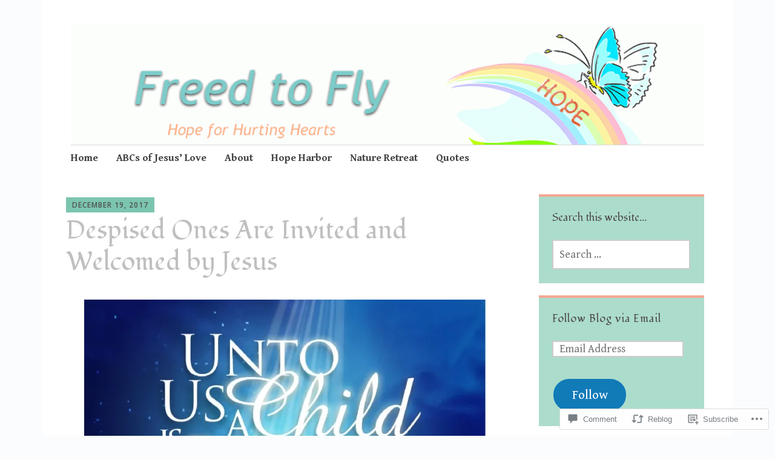

--- FILE ---
content_type: text/html; charset=UTF-8
request_url: https://freedtofly.me/2017/12/19/despised-ones-are-invited-and-welcomed-by-jesus/
body_size: 35507
content:
<!DOCTYPE html>
<html lang="en">
	<head>
		<meta charset="UTF-8">
		<meta name="viewport" content="width=device-width, initial-scale=1">
		<link rel="profile" href="http://gmpg.org/xfn/11">
	<title>Despised Ones Are Invited and Welcomed by Jesus &#8211; Freed to Fly</title>
<script type="text/javascript">
  WebFontConfig = {"google":{"families":["Gentium+Book+Basic:r,i,b,bi:latin,latin-ext","Fondamento:r:latin,latin-ext"]},"api_url":"https:\/\/fonts-api.wp.com\/css"};
  (function() {
    var wf = document.createElement('script');
    wf.src = '/wp-content/plugins/custom-fonts/js/webfont.js';
    wf.type = 'text/javascript';
    wf.async = 'true';
    var s = document.getElementsByTagName('script')[0];
    s.parentNode.insertBefore(wf, s);
	})();
</script><style id="jetpack-custom-fonts-css">.wf-active #infinite-handle span, .wf-active .comment-reply-link, .wf-active .edit-link, .wf-active .entry-footer a[rel="category tag"], .wf-active .entry-footer a[rel="tag"], .wf-active .entry-meta{font-family:"Gentium Book Basic",serif}.wf-active body, .wf-active button, .wf-active input, .wf-active select, .wf-active textarea{font-family:"Gentium Book Basic",serif}.wf-active .button, .wf-active .button-primary, .wf-active .button-secondary, .wf-active button, .wf-active input[type="button"], .wf-active input[type="reset"], .wf-active input[type="submit"]{font-family:"Gentium Book Basic",serif}.wf-active label{font-family:"Gentium Book Basic",serif}.wf-active .main-navigation{font-family:"Gentium Book Basic",serif}.wf-active .nav-next .meta-nav, .wf-active .nav-previous .meta-nav{font-family:"Gentium Book Basic",serif}.wf-active .page-links{font-family:"Gentium Book Basic",serif}.wf-active .comment-meta{font-family:"Gentium Book Basic",serif}.wf-active h1{font-style:normal;font-weight:400}.wf-active #reply-title, .wf-active .comments-title, .wf-active .widget-title, .wf-active .widgettitle, .wf-active .widget-title label, .wf-active h1, .wf-active h2, .wf-active h3, .wf-active h4, .wf-active h5, .wf-active h6{font-family:"Fondamento",cursive;font-style:normal;font-weight:400}.wf-active h1{font-weight:400;font-style:normal}.wf-active #reply-title, .wf-active .comments-title, .wf-active .widget-title, .wf-active .widgettitle, .wf-active .widget-title label, .wf-active h2{font-weight:400;font-style:normal}.wf-active h3{font-weight:400;font-style:normal}.wf-active h4{font-weight:400;font-style:normal}.wf-active h5{font-weight:400;font-style:normal}.wf-active h6{font-weight:400;font-style:normal}.wf-active .site-title{font-family:"Fondamento",cursive;font-weight:400;font-style:normal}.wf-active .site-description{font-style:normal;font-weight:400}.wf-active .archive .entry-title, .wf-active .blog .entry-title, .wf-active .search .entry-title{font-family:"Fondamento",cursive;font-weight:400;font-style:normal}.wf-active .archive .apostrophe-2-featured .entry-title, .wf-active .blog .apostrophe-2-featured .entry-title, .wf-active .search .apostrophe-2-featured .entry-title{font-style:normal;font-weight:400}.wf-active .widget-title, .wf-active .widgettitle, .wf-active .widget-title label{font-style:normal;font-weight:400}.wf-active h1{font-style:normal;font-weight:400}</style>
<meta name='robots' content='max-image-preview:large' />

<!-- Async WordPress.com Remote Login -->
<script id="wpcom_remote_login_js">
var wpcom_remote_login_extra_auth = '';
function wpcom_remote_login_remove_dom_node_id( element_id ) {
	var dom_node = document.getElementById( element_id );
	if ( dom_node ) { dom_node.parentNode.removeChild( dom_node ); }
}
function wpcom_remote_login_remove_dom_node_classes( class_name ) {
	var dom_nodes = document.querySelectorAll( '.' + class_name );
	for ( var i = 0; i < dom_nodes.length; i++ ) {
		dom_nodes[ i ].parentNode.removeChild( dom_nodes[ i ] );
	}
}
function wpcom_remote_login_final_cleanup() {
	wpcom_remote_login_remove_dom_node_classes( "wpcom_remote_login_msg" );
	wpcom_remote_login_remove_dom_node_id( "wpcom_remote_login_key" );
	wpcom_remote_login_remove_dom_node_id( "wpcom_remote_login_validate" );
	wpcom_remote_login_remove_dom_node_id( "wpcom_remote_login_js" );
	wpcom_remote_login_remove_dom_node_id( "wpcom_request_access_iframe" );
	wpcom_remote_login_remove_dom_node_id( "wpcom_request_access_styles" );
}

// Watch for messages back from the remote login
window.addEventListener( "message", function( e ) {
	if ( e.origin === "https://r-login.wordpress.com" ) {
		var data = {};
		try {
			data = JSON.parse( e.data );
		} catch( e ) {
			wpcom_remote_login_final_cleanup();
			return;
		}

		if ( data.msg === 'LOGIN' ) {
			// Clean up the login check iframe
			wpcom_remote_login_remove_dom_node_id( "wpcom_remote_login_key" );

			var id_regex = new RegExp( /^[0-9]+$/ );
			var token_regex = new RegExp( /^.*|.*|.*$/ );
			if (
				token_regex.test( data.token )
				&& id_regex.test( data.wpcomid )
			) {
				// We have everything we need to ask for a login
				var script = document.createElement( "script" );
				script.setAttribute( "id", "wpcom_remote_login_validate" );
				script.src = '/remote-login.php?wpcom_remote_login=validate'
					+ '&wpcomid=' + data.wpcomid
					+ '&token=' + encodeURIComponent( data.token )
					+ '&host=' + window.location.protocol
					+ '//' + window.location.hostname
					+ '&postid=5949'
					+ '&is_singular=1';
				document.body.appendChild( script );
			}

			return;
		}

		// Safari ITP, not logged in, so redirect
		if ( data.msg === 'LOGIN-REDIRECT' ) {
			window.location = 'https://wordpress.com/log-in?redirect_to=' + window.location.href;
			return;
		}

		// Safari ITP, storage access failed, remove the request
		if ( data.msg === 'LOGIN-REMOVE' ) {
			var css_zap = 'html { -webkit-transition: margin-top 1s; transition: margin-top 1s; } /* 9001 */ html { margin-top: 0 !important; } * html body { margin-top: 0 !important; } @media screen and ( max-width: 782px ) { html { margin-top: 0 !important; } * html body { margin-top: 0 !important; } }';
			var style_zap = document.createElement( 'style' );
			style_zap.type = 'text/css';
			style_zap.appendChild( document.createTextNode( css_zap ) );
			document.body.appendChild( style_zap );

			var e = document.getElementById( 'wpcom_request_access_iframe' );
			e.parentNode.removeChild( e );

			document.cookie = 'wordpress_com_login_access=denied; path=/; max-age=31536000';

			return;
		}

		// Safari ITP
		if ( data.msg === 'REQUEST_ACCESS' ) {
			console.log( 'request access: safari' );

			// Check ITP iframe enable/disable knob
			if ( wpcom_remote_login_extra_auth !== 'safari_itp_iframe' ) {
				return;
			}

			// If we are in a "private window" there is no ITP.
			var private_window = false;
			try {
				var opendb = window.openDatabase( null, null, null, null );
			} catch( e ) {
				private_window = true;
			}

			if ( private_window ) {
				console.log( 'private window' );
				return;
			}

			var iframe = document.createElement( 'iframe' );
			iframe.id = 'wpcom_request_access_iframe';
			iframe.setAttribute( 'scrolling', 'no' );
			iframe.setAttribute( 'sandbox', 'allow-storage-access-by-user-activation allow-scripts allow-same-origin allow-top-navigation-by-user-activation' );
			iframe.src = 'https://r-login.wordpress.com/remote-login.php?wpcom_remote_login=request_access&origin=' + encodeURIComponent( data.origin ) + '&wpcomid=' + encodeURIComponent( data.wpcomid );

			var css = 'html { -webkit-transition: margin-top 1s; transition: margin-top 1s; } /* 9001 */ html { margin-top: 46px !important; } * html body { margin-top: 46px !important; } @media screen and ( max-width: 660px ) { html { margin-top: 71px !important; } * html body { margin-top: 71px !important; } #wpcom_request_access_iframe { display: block; height: 71px !important; } } #wpcom_request_access_iframe { border: 0px; height: 46px; position: fixed; top: 0; left: 0; width: 100%; min-width: 100%; z-index: 99999; background: #23282d; } ';

			var style = document.createElement( 'style' );
			style.type = 'text/css';
			style.id = 'wpcom_request_access_styles';
			style.appendChild( document.createTextNode( css ) );
			document.body.appendChild( style );

			document.body.appendChild( iframe );
		}

		if ( data.msg === 'DONE' ) {
			wpcom_remote_login_final_cleanup();
		}
	}
}, false );

// Inject the remote login iframe after the page has had a chance to load
// more critical resources
window.addEventListener( "DOMContentLoaded", function( e ) {
	var iframe = document.createElement( "iframe" );
	iframe.style.display = "none";
	iframe.setAttribute( "scrolling", "no" );
	iframe.setAttribute( "id", "wpcom_remote_login_key" );
	iframe.src = "https://r-login.wordpress.com/remote-login.php"
		+ "?wpcom_remote_login=key"
		+ "&origin=aHR0cHM6Ly9mcmVlZHRvZmx5Lm1l"
		+ "&wpcomid=29972623"
		+ "&time=" + Math.floor( Date.now() / 1000 );
	document.body.appendChild( iframe );
}, false );
</script>
<link rel='dns-prefetch' href='//s0.wp.com' />
<link rel='dns-prefetch' href='//widgets.wp.com' />
<link rel='dns-prefetch' href='//wordpress.com' />
<link rel='dns-prefetch' href='//fonts-api.wp.com' />
<link rel="alternate" type="application/rss+xml" title="Freed to Fly &raquo; Feed" href="https://freedtofly.me/feed/" />
<link rel="alternate" type="application/rss+xml" title="Freed to Fly &raquo; Comments Feed" href="https://freedtofly.me/comments/feed/" />
<link rel="alternate" type="application/rss+xml" title="Freed to Fly &raquo; Despised Ones Are Invited and Welcomed by Jesus Comments Feed" href="https://freedtofly.me/2017/12/19/despised-ones-are-invited-and-welcomed-by-jesus/feed/" />
	<script type="text/javascript">
		/* <![CDATA[ */
		function addLoadEvent(func) {
			var oldonload = window.onload;
			if (typeof window.onload != 'function') {
				window.onload = func;
			} else {
				window.onload = function () {
					oldonload();
					func();
				}
			}
		}
		/* ]]> */
	</script>
	<link crossorigin='anonymous' rel='stylesheet' id='all-css-0-1' href='/_static/??-eJxtzEkKgDAQRNELGZs4EDfiWUJsxMzYHby+RARB3BQ8KD6cWZgUGSNDKCL7su2RwCJnbdxjCCnVWYtHggO9ZlxFTsQftYaogf+k3x2+4Vv1voRZqrHvpkHJwV5glDTa&cssminify=yes' type='text/css' media='all' />
<style id='wp-emoji-styles-inline-css'>

	img.wp-smiley, img.emoji {
		display: inline !important;
		border: none !important;
		box-shadow: none !important;
		height: 1em !important;
		width: 1em !important;
		margin: 0 0.07em !important;
		vertical-align: -0.1em !important;
		background: none !important;
		padding: 0 !important;
	}
/*# sourceURL=wp-emoji-styles-inline-css */
</style>
<link crossorigin='anonymous' rel='stylesheet' id='all-css-2-1' href='/wp-content/plugins/gutenberg-core/v22.4.0/build/styles/block-library/style.min.css?m=1768935615i&cssminify=yes' type='text/css' media='all' />
<style id='wp-block-library-inline-css'>
.has-text-align-justify {
	text-align:justify;
}
.has-text-align-justify{text-align:justify;}

/*# sourceURL=wp-block-library-inline-css */
</style><style id='wp-block-buttons-inline-css'>
.wp-block-buttons{box-sizing:border-box}.wp-block-buttons.is-vertical{flex-direction:column}.wp-block-buttons.is-vertical>.wp-block-button:last-child{margin-bottom:0}.wp-block-buttons>.wp-block-button{display:inline-block;margin:0}.wp-block-buttons.is-content-justification-left{justify-content:flex-start}.wp-block-buttons.is-content-justification-left.is-vertical{align-items:flex-start}.wp-block-buttons.is-content-justification-center{justify-content:center}.wp-block-buttons.is-content-justification-center.is-vertical{align-items:center}.wp-block-buttons.is-content-justification-right{justify-content:flex-end}.wp-block-buttons.is-content-justification-right.is-vertical{align-items:flex-end}.wp-block-buttons.is-content-justification-space-between{justify-content:space-between}.wp-block-buttons.aligncenter{text-align:center}.wp-block-buttons:not(.is-content-justification-space-between,.is-content-justification-right,.is-content-justification-left,.is-content-justification-center) .wp-block-button.aligncenter{margin-left:auto;margin-right:auto;width:100%}.wp-block-buttons[style*=text-decoration] .wp-block-button,.wp-block-buttons[style*=text-decoration] .wp-block-button__link{text-decoration:inherit}.wp-block-buttons.has-custom-font-size .wp-block-button__link{font-size:inherit}.wp-block-buttons .wp-block-button__link{width:100%}.wp-block-button.aligncenter{text-align:center}
/*# sourceURL=https://s0.wp.com/wp-content/plugins/gutenberg-core/v22.4.0/build/styles/block-library/buttons/style.min.css */
</style>
<style id='global-styles-inline-css'>
:root{--wp--preset--aspect-ratio--square: 1;--wp--preset--aspect-ratio--4-3: 4/3;--wp--preset--aspect-ratio--3-4: 3/4;--wp--preset--aspect-ratio--3-2: 3/2;--wp--preset--aspect-ratio--2-3: 2/3;--wp--preset--aspect-ratio--16-9: 16/9;--wp--preset--aspect-ratio--9-16: 9/16;--wp--preset--color--black: #404040;--wp--preset--color--cyan-bluish-gray: #abb8c3;--wp--preset--color--white: #ffffff;--wp--preset--color--pale-pink: #f78da7;--wp--preset--color--vivid-red: #cf2e2e;--wp--preset--color--luminous-vivid-orange: #ff6900;--wp--preset--color--luminous-vivid-amber: #fcb900;--wp--preset--color--light-green-cyan: #7bdcb5;--wp--preset--color--vivid-green-cyan: #00d084;--wp--preset--color--pale-cyan-blue: #8ed1fc;--wp--preset--color--vivid-cyan-blue: #0693e3;--wp--preset--color--vivid-purple: #9b51e0;--wp--preset--color--dark-gray: #686868;--wp--preset--color--medium-gray: #999999;--wp--preset--color--light-gray: #d9d9d9;--wp--preset--color--blue: #159ae7;--wp--preset--color--dark-blue: #362e77;--wp--preset--gradient--vivid-cyan-blue-to-vivid-purple: linear-gradient(135deg,rgb(6,147,227) 0%,rgb(155,81,224) 100%);--wp--preset--gradient--light-green-cyan-to-vivid-green-cyan: linear-gradient(135deg,rgb(122,220,180) 0%,rgb(0,208,130) 100%);--wp--preset--gradient--luminous-vivid-amber-to-luminous-vivid-orange: linear-gradient(135deg,rgb(252,185,0) 0%,rgb(255,105,0) 100%);--wp--preset--gradient--luminous-vivid-orange-to-vivid-red: linear-gradient(135deg,rgb(255,105,0) 0%,rgb(207,46,46) 100%);--wp--preset--gradient--very-light-gray-to-cyan-bluish-gray: linear-gradient(135deg,rgb(238,238,238) 0%,rgb(169,184,195) 100%);--wp--preset--gradient--cool-to-warm-spectrum: linear-gradient(135deg,rgb(74,234,220) 0%,rgb(151,120,209) 20%,rgb(207,42,186) 40%,rgb(238,44,130) 60%,rgb(251,105,98) 80%,rgb(254,248,76) 100%);--wp--preset--gradient--blush-light-purple: linear-gradient(135deg,rgb(255,206,236) 0%,rgb(152,150,240) 100%);--wp--preset--gradient--blush-bordeaux: linear-gradient(135deg,rgb(254,205,165) 0%,rgb(254,45,45) 50%,rgb(107,0,62) 100%);--wp--preset--gradient--luminous-dusk: linear-gradient(135deg,rgb(255,203,112) 0%,rgb(199,81,192) 50%,rgb(65,88,208) 100%);--wp--preset--gradient--pale-ocean: linear-gradient(135deg,rgb(255,245,203) 0%,rgb(182,227,212) 50%,rgb(51,167,181) 100%);--wp--preset--gradient--electric-grass: linear-gradient(135deg,rgb(202,248,128) 0%,rgb(113,206,126) 100%);--wp--preset--gradient--midnight: linear-gradient(135deg,rgb(2,3,129) 0%,rgb(40,116,252) 100%);--wp--preset--font-size--small: 13px;--wp--preset--font-size--medium: 20px;--wp--preset--font-size--large: 36px;--wp--preset--font-size--x-large: 42px;--wp--preset--font-family--albert-sans: 'Albert Sans', sans-serif;--wp--preset--font-family--alegreya: Alegreya, serif;--wp--preset--font-family--arvo: Arvo, serif;--wp--preset--font-family--bodoni-moda: 'Bodoni Moda', serif;--wp--preset--font-family--bricolage-grotesque: 'Bricolage Grotesque', sans-serif;--wp--preset--font-family--cabin: Cabin, sans-serif;--wp--preset--font-family--chivo: Chivo, sans-serif;--wp--preset--font-family--commissioner: Commissioner, sans-serif;--wp--preset--font-family--cormorant: Cormorant, serif;--wp--preset--font-family--courier-prime: 'Courier Prime', monospace;--wp--preset--font-family--crimson-pro: 'Crimson Pro', serif;--wp--preset--font-family--dm-mono: 'DM Mono', monospace;--wp--preset--font-family--dm-sans: 'DM Sans', sans-serif;--wp--preset--font-family--dm-serif-display: 'DM Serif Display', serif;--wp--preset--font-family--domine: Domine, serif;--wp--preset--font-family--eb-garamond: 'EB Garamond', serif;--wp--preset--font-family--epilogue: Epilogue, sans-serif;--wp--preset--font-family--fahkwang: Fahkwang, sans-serif;--wp--preset--font-family--figtree: Figtree, sans-serif;--wp--preset--font-family--fira-sans: 'Fira Sans', sans-serif;--wp--preset--font-family--fjalla-one: 'Fjalla One', sans-serif;--wp--preset--font-family--fraunces: Fraunces, serif;--wp--preset--font-family--gabarito: Gabarito, system-ui;--wp--preset--font-family--ibm-plex-mono: 'IBM Plex Mono', monospace;--wp--preset--font-family--ibm-plex-sans: 'IBM Plex Sans', sans-serif;--wp--preset--font-family--ibarra-real-nova: 'Ibarra Real Nova', serif;--wp--preset--font-family--instrument-serif: 'Instrument Serif', serif;--wp--preset--font-family--inter: Inter, sans-serif;--wp--preset--font-family--josefin-sans: 'Josefin Sans', sans-serif;--wp--preset--font-family--jost: Jost, sans-serif;--wp--preset--font-family--libre-baskerville: 'Libre Baskerville', serif;--wp--preset--font-family--libre-franklin: 'Libre Franklin', sans-serif;--wp--preset--font-family--literata: Literata, serif;--wp--preset--font-family--lora: Lora, serif;--wp--preset--font-family--merriweather: Merriweather, serif;--wp--preset--font-family--montserrat: Montserrat, sans-serif;--wp--preset--font-family--newsreader: Newsreader, serif;--wp--preset--font-family--noto-sans-mono: 'Noto Sans Mono', sans-serif;--wp--preset--font-family--nunito: Nunito, sans-serif;--wp--preset--font-family--open-sans: 'Open Sans', sans-serif;--wp--preset--font-family--overpass: Overpass, sans-serif;--wp--preset--font-family--pt-serif: 'PT Serif', serif;--wp--preset--font-family--petrona: Petrona, serif;--wp--preset--font-family--piazzolla: Piazzolla, serif;--wp--preset--font-family--playfair-display: 'Playfair Display', serif;--wp--preset--font-family--plus-jakarta-sans: 'Plus Jakarta Sans', sans-serif;--wp--preset--font-family--poppins: Poppins, sans-serif;--wp--preset--font-family--raleway: Raleway, sans-serif;--wp--preset--font-family--roboto: Roboto, sans-serif;--wp--preset--font-family--roboto-slab: 'Roboto Slab', serif;--wp--preset--font-family--rubik: Rubik, sans-serif;--wp--preset--font-family--rufina: Rufina, serif;--wp--preset--font-family--sora: Sora, sans-serif;--wp--preset--font-family--source-sans-3: 'Source Sans 3', sans-serif;--wp--preset--font-family--source-serif-4: 'Source Serif 4', serif;--wp--preset--font-family--space-mono: 'Space Mono', monospace;--wp--preset--font-family--syne: Syne, sans-serif;--wp--preset--font-family--texturina: Texturina, serif;--wp--preset--font-family--urbanist: Urbanist, sans-serif;--wp--preset--font-family--work-sans: 'Work Sans', sans-serif;--wp--preset--spacing--20: 0.44rem;--wp--preset--spacing--30: 0.67rem;--wp--preset--spacing--40: 1rem;--wp--preset--spacing--50: 1.5rem;--wp--preset--spacing--60: 2.25rem;--wp--preset--spacing--70: 3.38rem;--wp--preset--spacing--80: 5.06rem;--wp--preset--shadow--natural: 6px 6px 9px rgba(0, 0, 0, 0.2);--wp--preset--shadow--deep: 12px 12px 50px rgba(0, 0, 0, 0.4);--wp--preset--shadow--sharp: 6px 6px 0px rgba(0, 0, 0, 0.2);--wp--preset--shadow--outlined: 6px 6px 0px -3px rgb(255, 255, 255), 6px 6px rgb(0, 0, 0);--wp--preset--shadow--crisp: 6px 6px 0px rgb(0, 0, 0);}:where(body) { margin: 0; }:where(.is-layout-flex){gap: 0.5em;}:where(.is-layout-grid){gap: 0.5em;}body .is-layout-flex{display: flex;}.is-layout-flex{flex-wrap: wrap;align-items: center;}.is-layout-flex > :is(*, div){margin: 0;}body .is-layout-grid{display: grid;}.is-layout-grid > :is(*, div){margin: 0;}body{padding-top: 0px;padding-right: 0px;padding-bottom: 0px;padding-left: 0px;}:root :where(.wp-element-button, .wp-block-button__link){background-color: #32373c;border-width: 0;color: #fff;font-family: inherit;font-size: inherit;font-style: inherit;font-weight: inherit;letter-spacing: inherit;line-height: inherit;padding-top: calc(0.667em + 2px);padding-right: calc(1.333em + 2px);padding-bottom: calc(0.667em + 2px);padding-left: calc(1.333em + 2px);text-decoration: none;text-transform: inherit;}.has-black-color{color: var(--wp--preset--color--black) !important;}.has-cyan-bluish-gray-color{color: var(--wp--preset--color--cyan-bluish-gray) !important;}.has-white-color{color: var(--wp--preset--color--white) !important;}.has-pale-pink-color{color: var(--wp--preset--color--pale-pink) !important;}.has-vivid-red-color{color: var(--wp--preset--color--vivid-red) !important;}.has-luminous-vivid-orange-color{color: var(--wp--preset--color--luminous-vivid-orange) !important;}.has-luminous-vivid-amber-color{color: var(--wp--preset--color--luminous-vivid-amber) !important;}.has-light-green-cyan-color{color: var(--wp--preset--color--light-green-cyan) !important;}.has-vivid-green-cyan-color{color: var(--wp--preset--color--vivid-green-cyan) !important;}.has-pale-cyan-blue-color{color: var(--wp--preset--color--pale-cyan-blue) !important;}.has-vivid-cyan-blue-color{color: var(--wp--preset--color--vivid-cyan-blue) !important;}.has-vivid-purple-color{color: var(--wp--preset--color--vivid-purple) !important;}.has-dark-gray-color{color: var(--wp--preset--color--dark-gray) !important;}.has-medium-gray-color{color: var(--wp--preset--color--medium-gray) !important;}.has-light-gray-color{color: var(--wp--preset--color--light-gray) !important;}.has-blue-color{color: var(--wp--preset--color--blue) !important;}.has-dark-blue-color{color: var(--wp--preset--color--dark-blue) !important;}.has-black-background-color{background-color: var(--wp--preset--color--black) !important;}.has-cyan-bluish-gray-background-color{background-color: var(--wp--preset--color--cyan-bluish-gray) !important;}.has-white-background-color{background-color: var(--wp--preset--color--white) !important;}.has-pale-pink-background-color{background-color: var(--wp--preset--color--pale-pink) !important;}.has-vivid-red-background-color{background-color: var(--wp--preset--color--vivid-red) !important;}.has-luminous-vivid-orange-background-color{background-color: var(--wp--preset--color--luminous-vivid-orange) !important;}.has-luminous-vivid-amber-background-color{background-color: var(--wp--preset--color--luminous-vivid-amber) !important;}.has-light-green-cyan-background-color{background-color: var(--wp--preset--color--light-green-cyan) !important;}.has-vivid-green-cyan-background-color{background-color: var(--wp--preset--color--vivid-green-cyan) !important;}.has-pale-cyan-blue-background-color{background-color: var(--wp--preset--color--pale-cyan-blue) !important;}.has-vivid-cyan-blue-background-color{background-color: var(--wp--preset--color--vivid-cyan-blue) !important;}.has-vivid-purple-background-color{background-color: var(--wp--preset--color--vivid-purple) !important;}.has-dark-gray-background-color{background-color: var(--wp--preset--color--dark-gray) !important;}.has-medium-gray-background-color{background-color: var(--wp--preset--color--medium-gray) !important;}.has-light-gray-background-color{background-color: var(--wp--preset--color--light-gray) !important;}.has-blue-background-color{background-color: var(--wp--preset--color--blue) !important;}.has-dark-blue-background-color{background-color: var(--wp--preset--color--dark-blue) !important;}.has-black-border-color{border-color: var(--wp--preset--color--black) !important;}.has-cyan-bluish-gray-border-color{border-color: var(--wp--preset--color--cyan-bluish-gray) !important;}.has-white-border-color{border-color: var(--wp--preset--color--white) !important;}.has-pale-pink-border-color{border-color: var(--wp--preset--color--pale-pink) !important;}.has-vivid-red-border-color{border-color: var(--wp--preset--color--vivid-red) !important;}.has-luminous-vivid-orange-border-color{border-color: var(--wp--preset--color--luminous-vivid-orange) !important;}.has-luminous-vivid-amber-border-color{border-color: var(--wp--preset--color--luminous-vivid-amber) !important;}.has-light-green-cyan-border-color{border-color: var(--wp--preset--color--light-green-cyan) !important;}.has-vivid-green-cyan-border-color{border-color: var(--wp--preset--color--vivid-green-cyan) !important;}.has-pale-cyan-blue-border-color{border-color: var(--wp--preset--color--pale-cyan-blue) !important;}.has-vivid-cyan-blue-border-color{border-color: var(--wp--preset--color--vivid-cyan-blue) !important;}.has-vivid-purple-border-color{border-color: var(--wp--preset--color--vivid-purple) !important;}.has-dark-gray-border-color{border-color: var(--wp--preset--color--dark-gray) !important;}.has-medium-gray-border-color{border-color: var(--wp--preset--color--medium-gray) !important;}.has-light-gray-border-color{border-color: var(--wp--preset--color--light-gray) !important;}.has-blue-border-color{border-color: var(--wp--preset--color--blue) !important;}.has-dark-blue-border-color{border-color: var(--wp--preset--color--dark-blue) !important;}.has-vivid-cyan-blue-to-vivid-purple-gradient-background{background: var(--wp--preset--gradient--vivid-cyan-blue-to-vivid-purple) !important;}.has-light-green-cyan-to-vivid-green-cyan-gradient-background{background: var(--wp--preset--gradient--light-green-cyan-to-vivid-green-cyan) !important;}.has-luminous-vivid-amber-to-luminous-vivid-orange-gradient-background{background: var(--wp--preset--gradient--luminous-vivid-amber-to-luminous-vivid-orange) !important;}.has-luminous-vivid-orange-to-vivid-red-gradient-background{background: var(--wp--preset--gradient--luminous-vivid-orange-to-vivid-red) !important;}.has-very-light-gray-to-cyan-bluish-gray-gradient-background{background: var(--wp--preset--gradient--very-light-gray-to-cyan-bluish-gray) !important;}.has-cool-to-warm-spectrum-gradient-background{background: var(--wp--preset--gradient--cool-to-warm-spectrum) !important;}.has-blush-light-purple-gradient-background{background: var(--wp--preset--gradient--blush-light-purple) !important;}.has-blush-bordeaux-gradient-background{background: var(--wp--preset--gradient--blush-bordeaux) !important;}.has-luminous-dusk-gradient-background{background: var(--wp--preset--gradient--luminous-dusk) !important;}.has-pale-ocean-gradient-background{background: var(--wp--preset--gradient--pale-ocean) !important;}.has-electric-grass-gradient-background{background: var(--wp--preset--gradient--electric-grass) !important;}.has-midnight-gradient-background{background: var(--wp--preset--gradient--midnight) !important;}.has-small-font-size{font-size: var(--wp--preset--font-size--small) !important;}.has-medium-font-size{font-size: var(--wp--preset--font-size--medium) !important;}.has-large-font-size{font-size: var(--wp--preset--font-size--large) !important;}.has-x-large-font-size{font-size: var(--wp--preset--font-size--x-large) !important;}.has-albert-sans-font-family{font-family: var(--wp--preset--font-family--albert-sans) !important;}.has-alegreya-font-family{font-family: var(--wp--preset--font-family--alegreya) !important;}.has-arvo-font-family{font-family: var(--wp--preset--font-family--arvo) !important;}.has-bodoni-moda-font-family{font-family: var(--wp--preset--font-family--bodoni-moda) !important;}.has-bricolage-grotesque-font-family{font-family: var(--wp--preset--font-family--bricolage-grotesque) !important;}.has-cabin-font-family{font-family: var(--wp--preset--font-family--cabin) !important;}.has-chivo-font-family{font-family: var(--wp--preset--font-family--chivo) !important;}.has-commissioner-font-family{font-family: var(--wp--preset--font-family--commissioner) !important;}.has-cormorant-font-family{font-family: var(--wp--preset--font-family--cormorant) !important;}.has-courier-prime-font-family{font-family: var(--wp--preset--font-family--courier-prime) !important;}.has-crimson-pro-font-family{font-family: var(--wp--preset--font-family--crimson-pro) !important;}.has-dm-mono-font-family{font-family: var(--wp--preset--font-family--dm-mono) !important;}.has-dm-sans-font-family{font-family: var(--wp--preset--font-family--dm-sans) !important;}.has-dm-serif-display-font-family{font-family: var(--wp--preset--font-family--dm-serif-display) !important;}.has-domine-font-family{font-family: var(--wp--preset--font-family--domine) !important;}.has-eb-garamond-font-family{font-family: var(--wp--preset--font-family--eb-garamond) !important;}.has-epilogue-font-family{font-family: var(--wp--preset--font-family--epilogue) !important;}.has-fahkwang-font-family{font-family: var(--wp--preset--font-family--fahkwang) !important;}.has-figtree-font-family{font-family: var(--wp--preset--font-family--figtree) !important;}.has-fira-sans-font-family{font-family: var(--wp--preset--font-family--fira-sans) !important;}.has-fjalla-one-font-family{font-family: var(--wp--preset--font-family--fjalla-one) !important;}.has-fraunces-font-family{font-family: var(--wp--preset--font-family--fraunces) !important;}.has-gabarito-font-family{font-family: var(--wp--preset--font-family--gabarito) !important;}.has-ibm-plex-mono-font-family{font-family: var(--wp--preset--font-family--ibm-plex-mono) !important;}.has-ibm-plex-sans-font-family{font-family: var(--wp--preset--font-family--ibm-plex-sans) !important;}.has-ibarra-real-nova-font-family{font-family: var(--wp--preset--font-family--ibarra-real-nova) !important;}.has-instrument-serif-font-family{font-family: var(--wp--preset--font-family--instrument-serif) !important;}.has-inter-font-family{font-family: var(--wp--preset--font-family--inter) !important;}.has-josefin-sans-font-family{font-family: var(--wp--preset--font-family--josefin-sans) !important;}.has-jost-font-family{font-family: var(--wp--preset--font-family--jost) !important;}.has-libre-baskerville-font-family{font-family: var(--wp--preset--font-family--libre-baskerville) !important;}.has-libre-franklin-font-family{font-family: var(--wp--preset--font-family--libre-franklin) !important;}.has-literata-font-family{font-family: var(--wp--preset--font-family--literata) !important;}.has-lora-font-family{font-family: var(--wp--preset--font-family--lora) !important;}.has-merriweather-font-family{font-family: var(--wp--preset--font-family--merriweather) !important;}.has-montserrat-font-family{font-family: var(--wp--preset--font-family--montserrat) !important;}.has-newsreader-font-family{font-family: var(--wp--preset--font-family--newsreader) !important;}.has-noto-sans-mono-font-family{font-family: var(--wp--preset--font-family--noto-sans-mono) !important;}.has-nunito-font-family{font-family: var(--wp--preset--font-family--nunito) !important;}.has-open-sans-font-family{font-family: var(--wp--preset--font-family--open-sans) !important;}.has-overpass-font-family{font-family: var(--wp--preset--font-family--overpass) !important;}.has-pt-serif-font-family{font-family: var(--wp--preset--font-family--pt-serif) !important;}.has-petrona-font-family{font-family: var(--wp--preset--font-family--petrona) !important;}.has-piazzolla-font-family{font-family: var(--wp--preset--font-family--piazzolla) !important;}.has-playfair-display-font-family{font-family: var(--wp--preset--font-family--playfair-display) !important;}.has-plus-jakarta-sans-font-family{font-family: var(--wp--preset--font-family--plus-jakarta-sans) !important;}.has-poppins-font-family{font-family: var(--wp--preset--font-family--poppins) !important;}.has-raleway-font-family{font-family: var(--wp--preset--font-family--raleway) !important;}.has-roboto-font-family{font-family: var(--wp--preset--font-family--roboto) !important;}.has-roboto-slab-font-family{font-family: var(--wp--preset--font-family--roboto-slab) !important;}.has-rubik-font-family{font-family: var(--wp--preset--font-family--rubik) !important;}.has-rufina-font-family{font-family: var(--wp--preset--font-family--rufina) !important;}.has-sora-font-family{font-family: var(--wp--preset--font-family--sora) !important;}.has-source-sans-3-font-family{font-family: var(--wp--preset--font-family--source-sans-3) !important;}.has-source-serif-4-font-family{font-family: var(--wp--preset--font-family--source-serif-4) !important;}.has-space-mono-font-family{font-family: var(--wp--preset--font-family--space-mono) !important;}.has-syne-font-family{font-family: var(--wp--preset--font-family--syne) !important;}.has-texturina-font-family{font-family: var(--wp--preset--font-family--texturina) !important;}.has-urbanist-font-family{font-family: var(--wp--preset--font-family--urbanist) !important;}.has-work-sans-font-family{font-family: var(--wp--preset--font-family--work-sans) !important;}
/*# sourceURL=global-styles-inline-css */
</style>

<style id='classic-theme-styles-inline-css'>
.wp-block-button__link{background-color:#32373c;border-radius:9999px;box-shadow:none;color:#fff;font-size:1.125em;padding:calc(.667em + 2px) calc(1.333em + 2px);text-decoration:none}.wp-block-file__button{background:#32373c;color:#fff}.wp-block-accordion-heading{margin:0}.wp-block-accordion-heading__toggle{background-color:inherit!important;color:inherit!important}.wp-block-accordion-heading__toggle:not(:focus-visible){outline:none}.wp-block-accordion-heading__toggle:focus,.wp-block-accordion-heading__toggle:hover{background-color:inherit!important;border:none;box-shadow:none;color:inherit;padding:var(--wp--preset--spacing--20,1em) 0;text-decoration:none}.wp-block-accordion-heading__toggle:focus-visible{outline:auto;outline-offset:0}
/*# sourceURL=/wp-content/plugins/gutenberg-core/v22.4.0/build/styles/block-library/classic.min.css */
</style>
<link crossorigin='anonymous' rel='stylesheet' id='all-css-4-1' href='/_static/??-eJx9j9sOwjAIhl/[base64]&cssminify=yes' type='text/css' media='all' />
<link rel='stylesheet' id='verbum-gutenberg-css-css' href='https://widgets.wp.com/verbum-block-editor/block-editor.css?ver=1738686361' media='all' />
<link crossorigin='anonymous' rel='stylesheet' id='all-css-6-1' href='/_static/??-eJyNjlELwjAMhP+QNWxO5ov4U2QrYevaJmFNGf57qxMZ6oNvd5fcx8EixjIpkkLMRkIeHCWwHGOJTHAei0sfyb4kO3BArK6001ushw1TR4yFILmHTjjpzDKiqZ/IPrD1/1eS3gJ+fW9GT6jSWf/yEJkJro4sDEg4r0N/ygf0Es9VezzUp6atmukOpZhoAQ==&cssminify=yes' type='text/css' media='all' />
<style id='apostrophe-2-style-inline-css'>
.post-categories, .post-tags, .byline { clip: rect(1px, 1px, 1px, 1px); height: 1px; position: absolute; overflow: hidden; width: 1px; }
/*# sourceURL=apostrophe-2-style-inline-css */
</style>
<link rel='stylesheet' id='apostrophe-2-fonts-css' href='https://fonts-api.wp.com/css?family=PT+Serif%3A400%2C400italic%2C700%2C700italic%7COpen+Sans%3A300%2C300italic%2C400%2C400italic%2C600%2C600italic%2C700%2C700italic%2C800%2C800italic&#038;subset=latin%2Clatin-ext%2Ccyrillic' media='all' />
<link crossorigin='anonymous' rel='stylesheet' id='all-css-8-1' href='/_static/??-eJx9y0sOwjAMRdENYazyEe0AsZbUMmlQEluxo4rdU2Zlwuxd6R1cFUiqc3X0hQsbap8xqJg30YXhhKkSmr8zw6ok5UhmB9y50kFzj6kaNp6zxG1G3F67/IciC2Sh4EnqT8Azh9S+9FHuw3WYzpfbOE6vD0I/Qq0=&cssminify=yes' type='text/css' media='all' />
<link crossorigin='anonymous' rel='stylesheet' id='print-css-9-1' href='/wp-content/mu-plugins/global-print/global-print.css?m=1465851035i&cssminify=yes' type='text/css' media='print' />
<style id='jetpack-global-styles-frontend-style-inline-css'>
:root { --font-headings: unset; --font-base: unset; --font-headings-default: -apple-system,BlinkMacSystemFont,"Segoe UI",Roboto,Oxygen-Sans,Ubuntu,Cantarell,"Helvetica Neue",sans-serif; --font-base-default: -apple-system,BlinkMacSystemFont,"Segoe UI",Roboto,Oxygen-Sans,Ubuntu,Cantarell,"Helvetica Neue",sans-serif;}
/*# sourceURL=jetpack-global-styles-frontend-style-inline-css */
</style>
<link crossorigin='anonymous' rel='stylesheet' id='all-css-12-1' href='/_static/??-eJyNjcEKwjAQRH/IuFRT6kX8FNkmS5K6yQY3Qfx7bfEiXrwM82B4A49qnJRGpUHupnIPqSgs1Cq624chi6zhO5OCRryTR++fW00l7J3qDv43XVNxoOISsmEJol/wY2uR8vs3WggsM/I6uOTzMI3Hw8lOg11eUT1JKA==&cssminify=yes' type='text/css' media='all' />
<script type="text/javascript" id="jetpack_related-posts-js-extra">
/* <![CDATA[ */
var related_posts_js_options = {"post_heading":"h4"};
//# sourceURL=jetpack_related-posts-js-extra
/* ]]> */
</script>
<script type="text/javascript" id="wpcom-actionbar-placeholder-js-extra">
/* <![CDATA[ */
var actionbardata = {"siteID":"29972623","postID":"5949","siteURL":"https://freedtofly.me","xhrURL":"https://freedtofly.me/wp-admin/admin-ajax.php","nonce":"dabdc66892","isLoggedIn":"","statusMessage":"","subsEmailDefault":"instantly","proxyScriptUrl":"https://s0.wp.com/wp-content/js/wpcom-proxy-request.js?m=1513050504i&amp;ver=20211021","shortlink":"https://wp.me/p21Lfp-1xX","i18n":{"followedText":"New posts from this site will now appear in your \u003Ca href=\"https://wordpress.com/reader\"\u003EReader\u003C/a\u003E","foldBar":"Collapse this bar","unfoldBar":"Expand this bar","shortLinkCopied":"Shortlink copied to clipboard."}};
//# sourceURL=wpcom-actionbar-placeholder-js-extra
/* ]]> */
</script>
<script type="text/javascript" id="jetpack-mu-wpcom-settings-js-before">
/* <![CDATA[ */
var JETPACK_MU_WPCOM_SETTINGS = {"assetsUrl":"https://s0.wp.com/wp-content/mu-plugins/jetpack-mu-wpcom-plugin/moon/jetpack_vendor/automattic/jetpack-mu-wpcom/src/build/"};
//# sourceURL=jetpack-mu-wpcom-settings-js-before
/* ]]> */
</script>
<script crossorigin='anonymous' type='text/javascript'  src='/_static/??-eJx1jcEOwiAQRH/I7dYm6Mn4KabCpgFhQVhS+/digkk9eJpM5uUNrgl0ZCEWDBWSr4vlgo4kzfrRO4YYGW+WNd6r9QYz+VnIQIpFym8bguXBlQPuxK4xXiDl+Nq+W5P5aqh8RveslLcee8FfCIJdcjvt8DVcjmelxvE0Tcq9AV2gTlk='></script>
<script type="text/javascript" id="rlt-proxy-js-after">
/* <![CDATA[ */
	rltInitialize( {"token":null,"iframeOrigins":["https:\/\/widgets.wp.com"]} );
//# sourceURL=rlt-proxy-js-after
/* ]]> */
</script>
<link rel="EditURI" type="application/rsd+xml" title="RSD" href="https://freedtofly.wordpress.com/xmlrpc.php?rsd" />
<meta name="generator" content="WordPress.com" />
<link rel="canonical" href="https://freedtofly.me/2017/12/19/despised-ones-are-invited-and-welcomed-by-jesus/" />
<link rel='shortlink' href='https://wp.me/p21Lfp-1xX' />
<link rel="alternate" type="application/json+oembed" href="https://public-api.wordpress.com/oembed/?format=json&amp;url=https%3A%2F%2Ffreedtofly.me%2F2017%2F12%2F19%2Fdespised-ones-are-invited-and-welcomed-by-jesus%2F&amp;for=wpcom-auto-discovery" /><link rel="alternate" type="application/xml+oembed" href="https://public-api.wordpress.com/oembed/?format=xml&amp;url=https%3A%2F%2Ffreedtofly.me%2F2017%2F12%2F19%2Fdespised-ones-are-invited-and-welcomed-by-jesus%2F&amp;for=wpcom-auto-discovery" />
<!-- Jetpack Open Graph Tags -->
<meta property="og:type" content="article" />
<meta property="og:title" content="Despised Ones Are Invited and Welcomed by Jesus" />
<meta property="og:url" content="https://freedtofly.me/2017/12/19/despised-ones-are-invited-and-welcomed-by-jesus/" />
<meta property="og:description" content="They were unwanted, unappreciated, and unnoticed by society. Despised, disapproved, dirty. Yet God knew them by name. He wanted them. He appreciated them. He noticed each and every one. He even cho…" />
<meta property="article:published_time" content="2017-12-19T09:00:54+00:00" />
<meta property="article:modified_time" content="2017-12-18T17:34:26+00:00" />
<meta property="og:site_name" content="Freed to Fly" />
<meta property="og:image" content="https://freedtofly.me/wp-content/uploads/2017/12/christmas-jesus-is-born-unto-us.jpg?w=663" />
<meta property="og:image:width" content="663" />
<meta property="og:image:height" content="497" />
<meta property="og:image:alt" content="" />
<meta property="og:locale" content="en_US" />
<meta property="article:publisher" content="https://www.facebook.com/WordPresscom" />
<meta name="twitter:creator" content="@TrudyDenHoed" />
<meta name="twitter:site" content="@Trudy Den Hoed" />
<meta name="twitter:text:title" content="Despised Ones Are Invited and Welcomed by Jesus" />
<meta name="twitter:image" content="https://freedtofly.me/wp-content/uploads/2017/12/christmas-jesus-is-born-unto-us.jpg?w=640" />
<meta name="twitter:card" content="summary_large_image" />

<!-- End Jetpack Open Graph Tags -->
<link rel="shortcut icon" type="image/x-icon" href="https://s0.wp.com/i/favicon.ico?m=1713425267i" sizes="16x16 24x24 32x32 48x48" />
<link rel="icon" type="image/x-icon" href="https://s0.wp.com/i/favicon.ico?m=1713425267i" sizes="16x16 24x24 32x32 48x48" />
<link rel="apple-touch-icon" href="https://s0.wp.com/i/webclip.png?m=1713868326i" />
<link rel='openid.server' href='https://freedtofly.me/?openidserver=1' />
<link rel='openid.delegate' href='https://freedtofly.me/' />
<link rel="search" type="application/opensearchdescription+xml" href="https://freedtofly.me/osd.xml" title="Freed to Fly" />
<link rel="search" type="application/opensearchdescription+xml" href="https://s1.wp.com/opensearch.xml" title="WordPress.com" />
<meta name="theme-color" content="#fbfcfd" />
<meta name="description" content="They were unwanted, unappreciated, and unnoticed by society. Despised, disapproved, dirty. Yet God knew them by name. He wanted them. He appreciated them. He noticed each and every one. He even chose them to be the first ones to hear the awesome news of our Savior’s birth. Shepherds lovingly kept their flocks safe from thieves and&hellip;" />
		<style type="text/css" id="apostrophe-2-header-css">
				.site-branding {
			background: url('https://freedtofly.me/wp-content/uploads/2023/08/cropped-header.gif') center center;
			background-size: cover;
			min-height: 200px;
			padding: 3em;
		}
				.site-title,
		.site-description {
			clip: rect(1px, 1px, 1px, 1px);
			position: absolute;
		}

		.site-branding {
			text-align: center;
		}

		.site-logo {
			float: none;
			margin-top: 0;
			margin-bottom: 3.5px;
		}
				</style>
		<style type="text/css" id="custom-background-css">
body.custom-background { background-color: #fbfcfd; }
</style>
	<style type="text/css" id="custom-colors-css">.entry-meta a, .entry-meta span, .edit-link a, .comment-reply-link a, .entry-footer a[rel="tag"] a,
			.entry-footer a[rel="category tag"] a, #infinite-handle span a,
			.widget-area .sidebar-primary aside .widgettitle,
			.widget-area .sidebar-primary aside .widget-title,
			.widget-area .sidebar-primary aside .widget-title label,
			.widget-area .sidebar-primary aside,
			.widget-area .sidebar-primary aside a { color: #515151;}
.widget-area .sidebar-primary aside.widget_goodreads a { color: #6D6D6D;}
.widget-area .sidebar-primary aside.jetpack_widget_social_icons ul a:hover { color: #444444;}
.sticky .entry-meta a, .sticky .entry-meta::before, .featured-content .entry-meta .posted-on a { color: #0C0C0C;}
body { background-color: #fbfcfd;}
.infinite-container { background-color: #fbfcfd;}
a, .main-navigation a:hover, .apostrophe-2-social li:hover a::before, .archive .entry-title a, .blog .entry-title a, .search .entry-title a,
		 .site-title a:hover { color: #347965;}
.widget-area .sidebar-primary aside { background-color: #ACDCCC;}
.entry-meta .posted-on,
		  .entry-meta .byline,
		  .sticky .entry-meta,
		  .comment-reply-link,
		  .entry-footer a[rel="tag"],
		  #infinite-handle span { background-color: #7BC5AF;}
button,
		  input[type="button"],
		  input[type="reset"],
		  input[type="submit"] { color: #347965;}
button,
		  input[type="button"],
		  input[type="reset"],
		  input[type="submit"],
		  .button-primary,
		  .button,
		  .button-secondary,
		  .apostrophe-2-navigation .current_page_item a,
		  .apostrophe-2-navigation .current-menu-item a,
		  .apostrophe-2-navigation .current-post-ancestor a,
		  .apostrophe-2-navigation .current-menu-ancestor a,
		  .apostrophe-2-navigation .current-menu-parent a,
		  .apostrophe-2-navigation .current-post-parent a { border-color: #acdccc;}
input[type="text"]:focus,
		  input[type="email"]:focus,
		  input[type="url"]:focus,
		  input[type="password"]:focus,
		  input[type="search"]:focus,
		  textarea:focus { color: #acdccc;}
input[type="text"]:focus,
		  input[type="email"]:focus,
		  input[type="url"]:focus,
		  input[type="password"]:focus,
		  input[type="search"]:focus,
		  textarea:focus { border-color: #acdccc;}
.sidebar-primary button,
		  .sidebar-primary input[type="button"],
		  .sidebar-primary input[type="reset"],
		  .sidebar-primary input[type="submit"] { color: #030C09;}
.sidebar-primary button:hover,
  		  .sidebar-primary button:focus,
		  .sidebar-primary input[type="button"]:focus,
		  .sidebar-primary input[type="button"]:hover,
		  .sidebar-primary input[type="reset"]:focus,
		  .sidebar-primary input[type="reset"]:hover,
		  .sidebar-primary input[type="submit"]:focus,
		  .sidebar-primary input[type="submit"]:hover,
		  #subscribe-blog input[type="submit"]:focus,
		  #subscribe-blog input[type="submit"]:hover { color: #0D2A23;}
.sidebar-primary button:hover,
		  .sidebar-primary input[type="button"]:hover,
		  .sidebar-primary input[type="reset"]:hover,
		  .sidebar-primary input[type="submit"]:hover { border-color: #1B4A3E;}
.sidebar-primary button:hover,
		  .sidebar-primary input[type="button"]:hover,
		  .sidebar-primary input[type="reset"]:hover,
		  .sidebar-primary input[type="submit"]:hover { background-color: #acdccc;}
.sidebar-secondary a { color: #327562;}
.sidebar-secondary button,
		  .sidebar-secondary input[type="button"],
		  .sidebar-secondary input[type="reset"],
		  .sidebar-secondary input[type="submit"] { color: #327562;}
.sidebar-secondary button:hover,
		  .sidebar-secondary input[type="button"]:hover,
		  .sidebar-secondary input[type="reset"]:hover,
		  .sidebar-secondary input[type="submit"]:hover { border-color: #327562;}
.sidebar-tertiary button,
		  .sidebar-tertiary input[type="button"],
		  .sidebar-tertiary input[type="reset"],
		  .sidebar-tertiary input[type="submit"] { color: #347965;}
.sidebar-tertiary button:hover,
		  .sidebar-tertiary input[type="button"]:hover,
		  .sidebar-tertiary input[type="reset"]:hover,
		  .sidebar-tertiary input[type="submit"]:hover,
		  .site-footer button:hover,
		  .site-footer input[type="button"]:hover,
		  .site-footer input[type="reset"]:hover,
		  .site-footer input[type="submit"]:hover { border-color: #347965;}
.sidebar-secondary button:hover,
		  .sidebar-secondary input[type="button"]:hover,
		  .sidebar-secondary input[type="reset"]:hover,
		  .sidebar-secondary input[type="submit"]:hover,
		  .sidebar-tertiary button:hover,
		  .sidebar-tertiary input[type="button"]:hover,
		  .sidebar-tertiary input[type="reset"]:hover,
		  .sidebar-tertiary input[type="submit"]:hover,
		  .site-footer button:hover,
		  .site-footer input[type="button"]:hover,
		  .site-footer input[type="reset"]:hover,
		  .site-footer input[type="submit"]:hover { background-color: #acdccc;}
.sidebar-secondary button:hover,
		  .sidebar-secondary input[type="button"]:hover,
		  .sidebar-secondary input[type="reset"]:hover,
		  .sidebar-secondary input[type="submit"]:hover,
		  .sidebar-tertiary button:hover,
		  .sidebar-tertiary input[type="button"]:hover,
		  .sidebar-tertiary input[type="reset"]:hover,
		  .sidebar-tertiary input[type="submit"]:hover,
		  .site-footer button:hover,
		  .site-footer input[type="button"]:hover,
		  .site-footer input[type="reset"]:hover,
		  .site-footer input[type="submit"]:hover { background-color: rgba( 172, 220, 204, 0.25 );}
.widget-area .sidebar-primary aside { border-color: #f6a692;}
a:hover, a:focus, a:active,
		.blog .featured-content .entry-title a, .blog .sticky .entry-title a { color: #C6401E;}
a:hover, a:focus, a:active, .site-title a { color: #F5A28D;}
.entry-footer a[rel="category tag"], .sticky .entry-meta, .blog .featured-content .entry-meta .posted-on { background-color: #E77154;}
</style>
	<link crossorigin='anonymous' rel='stylesheet' id='all-css-0-3' href='/_static/??-eJyVkMsKAjEMRX/IGlR0cCF+itQ0ONG2KU068/uO+ELc6PKehJMHjMWhZKNskJorsZ04K5zJisfLI0MSyXDgjHCMghcFHblQnaPqDH43JAktkgL6Kk0pvpqe4BfhhMaCkj7Mj+JhoBykgm8myZsxvkdEr8rorKdErqc47Q+B1aCSFsnKA7mBA4l+k38Pvb+qcQyg7ahYuRhPxs80T5xv5n3aLbr1atttVovl+QqNIZlE&cssminify=yes' type='text/css' media='all' />
</head>

	<body class="wp-singular post-template-default single single-post postid-5949 single-format-standard custom-background wp-embed-responsive wp-theme-pubapostrophe-2 customizer-styles-applied jetpack-reblog-enabled categories-hidden tags-hidden author-hidden custom-colors">
		<div id="page" class="hfeed site">

			<header id="masthead" class="site-header" role="banner">
				<div class="site-branding">
										<h1 class="site-title"><a href="https://freedtofly.me/" rel="home">Freed to Fly</a></h1>
					<h2 class="site-description">Hope for Hurting Hearts</h2>
				</div>

				<nav id="site-navigation" class="main-navigation" role="navigation">
					<a class="menu-toggle">Menu</a>
					<a class="skip-link screen-reader-text" href="#content">Skip to content</a>

					<div class="apostrophe-2-navigation"><ul>
<li ><a href="https://freedtofly.me/">Home</a></li><li class="page_item page-item-4024"><a href="https://freedtofly.me/abcs-of-jesus-love/">ABCs of Jesus&#8217; Love</a></li>
<li class="page_item page-item-1208"><a href="https://freedtofly.me/about/">About</a></li>
<li class="page_item page-item-733"><a href="https://freedtofly.me/hope-harbor/">Hope Harbor</a></li>
<li class="page_item page-item-908"><a href="https://freedtofly.me/nature-retreat/">Nature Retreat</a></li>
<li class="page_item page-item-740"><a href="https://freedtofly.me/quotes/">Quotes</a></li>
</ul></div>

					
				</nav><!-- #site-navigation -->
			</header><!-- #masthead -->

			<div id="content" class="site-content">

	<section id="primary" class="content-area">
		<main id="main" class="site-main" role="main">

		
			<article id="post-5949" class="post-5949 post type-post status-publish format-standard hentry category-uncategorized tag-birth-of-jesus tag-christmas tag-despised tag-freedom tag-glory-to-god-in-the-highest tag-good-news tag-good-will-toward-men tag-gospel tag-healing tag-hope tag-insignificant tag-jesus-cares tag-jesus-loves-us tag-messiah tag-peace-on-earth tag-precious-in-his-sight tag-savior tag-shepherds tag-unto-us-a-child-is-born">
	
	<div class="entry-meta"><span class="posted-on"><a href="https://freedtofly.me/2017/12/19/despised-ones-are-invited-and-welcomed-by-jesus/" rel="bookmark"><time class="entry-date published" datetime="2017-12-19T03:00:54-06:00">December 19, 2017</time><time class="updated" datetime="2017-12-18T11:34:26-06:00">December 18, 2017</time></a></span><span class="byline"> <span class="author vcard"><a class="url fn n" href="https://freedtofly.me/author/trudydh/">Trudy</a></span></span></div>
		<h1 class="entry-title">
		Despised Ones Are Invited and Welcomed by Jesus	</h1>

	<div class="entry-content">
		<p><a href="https://freedtofly.me/?attachment_id=5958" rel="attachment wp-att-5958"><img data-attachment-id="5958" data-permalink="https://freedtofly.me/2017/12/19/despised-ones-are-invited-and-welcomed-by-jesus/christmas-jesus-is-born-unto-us/" data-orig-file="https://freedtofly.me/wp-content/uploads/2017/12/christmas-jesus-is-born-unto-us.jpg" data-orig-size="776,582" data-comments-opened="1" data-image-meta="{&quot;aperture&quot;:&quot;0&quot;,&quot;credit&quot;:&quot;&quot;,&quot;camera&quot;:&quot;&quot;,&quot;caption&quot;:&quot;&quot;,&quot;created_timestamp&quot;:&quot;0&quot;,&quot;copyright&quot;:&quot;&quot;,&quot;focal_length&quot;:&quot;0&quot;,&quot;iso&quot;:&quot;0&quot;,&quot;shutter_speed&quot;:&quot;0&quot;,&quot;title&quot;:&quot;&quot;,&quot;orientation&quot;:&quot;0&quot;}" data-image-title="christmas Jesus is born unto us" data-image-description="" data-image-caption="" data-medium-file="https://freedtofly.me/wp-content/uploads/2017/12/christmas-jesus-is-born-unto-us.jpg?w=300" data-large-file="https://freedtofly.me/wp-content/uploads/2017/12/christmas-jesus-is-born-unto-us.jpg?w=723" class="aligncenter size-large wp-image-5958" src="https://freedtofly.me/wp-content/uploads/2017/12/christmas-jesus-is-born-unto-us.jpg?w=723&#038;h=542" alt=""   srcset="https://freedtofly.me/wp-content/uploads/2017/12/christmas-jesus-is-born-unto-us.jpg?w=663 663w, https://freedtofly.me/wp-content/uploads/2017/12/christmas-jesus-is-born-unto-us.jpg?w=150 150w, https://freedtofly.me/wp-content/uploads/2017/12/christmas-jesus-is-born-unto-us.jpg?w=300 300w, https://freedtofly.me/wp-content/uploads/2017/12/christmas-jesus-is-born-unto-us.jpg?w=768 768w, https://freedtofly.me/wp-content/uploads/2017/12/christmas-jesus-is-born-unto-us.jpg 776w" sizes="(max-width: 663px) 100vw, 663px" /></a></p>
<p>They were unwanted, unappreciated, and unnoticed by society. Despised, disapproved, dirty. Yet God knew them by name. He wanted them. He appreciated them. He noticed each and every one. He even chose them to be the first ones to hear the awesome news of our Savior’s birth.</p>
<p>Shepherds lovingly kept their flocks safe from thieves and wild animals and guarded them from straying and getting lost. Yet society regarded them with contempt. Their occupation was despised. They were denied civil rights of holding a judicial office or being a witness in court. Jewish leaders even commanded no one should buy by-products of their sheep or goats directly from them. (<a href="http://www.epm.org/resources/2008/Mar/11/shepherds-status/" target="_blank" rel="noopener">“Shepherd Status”</a> by Randy Alcorn)</p>
<p>They were continually reminded of their insignificance. They must have felt so worthless at times. Yet the King of all kings regarded them from on high. He gave the message of HOPE first to them, not to the high-ranking officials, the rich, or the famous.</p>
<p>The darkness of night robbed them of light, and yet God knew exactly where the shepherds were. He sent an angel and the sunshine of His glory. So glorious that it terrified them. The angel said:</p>
<h4 style="text-align:center;"><span style="color:#d13f3f;">&#8220;Don’t be afraid, for look,<br />
I proclaim to you good news of great joy<br />
that will be for all the people:<br />
Today a Savior, who is Messiah the Lord,<br />
was born for you in the city of David.<br />
This will be the sign for you:<br />
You will find a baby wrapped snugly in cloth<br />
and lying in a feeding trough.”<br />
Luke 2:10-12 HCSB</span></h4>
<p>Then suddenly, a vast heavenly choir joined the angel in praising God:</p>
<h4 style="text-align:center;"><span style="color:#d13f3f;">&#8220;Glory to God in the highest heaven,</span><br />
<span style="color:#d13f3f;"> and peace on earth to people He favors!&#8221;</span><br />
<span style="color:#d13f3f;">Luke 2:14 HCSB </span></h4>
<p>What an exciting message! The shepherds hurried to see their Savior with their own eyes. Where? Not in a castle or a palace, but in a stinky stable. Not wrapped in royal robes, but swaddled in tattered cloths.  Not lying on sheets of silk, but in an animal&#8217;s feed trough. But by faith, the shepherds saw their Savior, their Rescuer, their Peace-Giver.</p>
<h5>Do you feel unwanted?</h5>
<p>Jesus says, <em>&#8220;Arise, My darling, My beautiful one, and come with Me.&#8221;</em> (Song of Solomon 2:8-10) We are beautiful in His sight. He was born for us and invites us to hope in Him.</p>
<h5><strong>Do you feel unappreciated? </strong></h5>
<p>Jesus recognizes our worth. He was born because He values us so highly. We are precious and honored in His sight, and He loves us so deeply. (Isaiah 43:4)</p>
<h5><strong>Do you feel unnoticed? </strong></h5>
<p>Jesus notices us! We are wonderfully created by Him. His thoughts towards us are precious and can&#8217;t even be counted. He sees us, no matter where we are, even in the darkest of nights. He knows the innermost pain in our hearts. (Psalm 139)</p>
<p><a href="https://freedtofly.me/?attachment_id=5963" rel="attachment wp-att-5963"><img data-attachment-id="5963" data-permalink="https://freedtofly.me/2017/12/19/despised-ones-are-invited-and-welcomed-by-jesus/jesusgift-2/" data-orig-file="https://freedtofly.me/wp-content/uploads/2017/12/jesusgift.jpg" data-orig-size="197,153" data-comments-opened="1" data-image-meta="{&quot;aperture&quot;:&quot;0&quot;,&quot;credit&quot;:&quot;&quot;,&quot;camera&quot;:&quot;&quot;,&quot;caption&quot;:&quot;&quot;,&quot;created_timestamp&quot;:&quot;0&quot;,&quot;copyright&quot;:&quot;&quot;,&quot;focal_length&quot;:&quot;0&quot;,&quot;iso&quot;:&quot;0&quot;,&quot;shutter_speed&quot;:&quot;0&quot;,&quot;title&quot;:&quot;&quot;,&quot;orientation&quot;:&quot;0&quot;}" data-image-title="jesusgift" data-image-description="" data-image-caption="" data-medium-file="https://freedtofly.me/wp-content/uploads/2017/12/jesusgift.jpg?w=197" data-large-file="https://freedtofly.me/wp-content/uploads/2017/12/jesusgift.jpg?w=197" class="aligncenter size-full wp-image-5963" src="https://freedtofly.me/wp-content/uploads/2017/12/jesusgift.jpg?w=723" alt=""   srcset="https://freedtofly.me/wp-content/uploads/2017/12/jesusgift.jpg 197w, https://freedtofly.me/wp-content/uploads/2017/12/jesusgift.jpg?w=150&amp;h=116 150w" sizes="(max-width: 197px) 100vw, 197px" /></a></p>
<h5 style="text-align:center;"><span style="color:#666699;">Praying the Greatest Gift May Fill<br />
Your Hearts This Christmas and Always!</span></h5>
<p style="text-align:center;"><strong>&#8220;Unto Us&#8221;</strong><br />
by J.J. Heller</p>
<p style="text-align:center;"><em>&#8220;Love wrapped in swaddling clothes</em><br />
<em>Born to bind up our wounds</em><br />
<em>All</em><br />
<em>Weary souls will rejoice</em><br />
<em>When they hear the good news&#8230;&#8221;</em></p>
<p style="text-align:center;"><div class="jetpack-video-wrapper"><span class="embed-youtube" style="text-align:center; display: block;"><iframe class="youtube-player" width="560" height="315" src="https://www.youtube.com/embed/xmpUQRiUW70?version=3&#038;rel=1&#038;showsearch=0&#038;showinfo=1&#038;iv_load_policy=1&#038;fs=1&#038;hl=en&#038;autohide=2&#038;wmode=transparent" allowfullscreen="true" style="border:0;" sandbox="allow-scripts allow-same-origin allow-popups allow-presentation allow-popups-to-escape-sandbox"></iframe></span></div></p>
<p><a href="https://freedtofly.me/freedtoflylogo/"><img data-attachment-id="4208" data-permalink="https://freedtofly.me/2017/12/19/despised-ones-are-invited-and-welcomed-by-jesus/freedtoflylogo/" data-orig-file="https://freedtofly.me/wp-content/uploads/2016/03/freedtoflylogo.gif" data-orig-size="156,167" data-comments-opened="1" data-image-meta="{&quot;aperture&quot;:&quot;0&quot;,&quot;credit&quot;:&quot;&quot;,&quot;camera&quot;:&quot;&quot;,&quot;caption&quot;:&quot;&quot;,&quot;created_timestamp&quot;:&quot;0&quot;,&quot;copyright&quot;:&quot;&quot;,&quot;focal_length&quot;:&quot;0&quot;,&quot;iso&quot;:&quot;0&quot;,&quot;shutter_speed&quot;:&quot;0&quot;,&quot;title&quot;:&quot;&quot;,&quot;orientation&quot;:&quot;0&quot;}" data-image-title="freedtoflylogo" data-image-description="" data-image-caption="" data-medium-file="https://freedtofly.me/wp-content/uploads/2016/03/freedtoflylogo.gif?w=156" data-large-file="https://freedtofly.me/wp-content/uploads/2016/03/freedtoflylogo.gif?w=156" class="aligncenter size-full wp-image-4208" src="https://freedtofly.me/wp-content/uploads/2016/03/freedtoflylogo.gif?w=723" alt=""   srcset="https://freedtofly.me/wp-content/uploads/2016/03/freedtoflylogo.gif 156w, https://freedtofly.me/wp-content/uploads/2016/03/freedtoflylogo.gif?w=140&amp;h=150 140w" sizes="(max-width: 156px) 100vw, 156px" /></a></p>
<h5><span style="color:#377ebf;">Thank you all for visiting this year. I appreciate each of you, whether or not you comment. You remain in my heart and prayers. God knows who you are, each and every one. He cares about every little detail of your lives. He invites you into the hope, healing, and freedom that is only possible in Christ Jesus.</span></h5>
<h5><span style="color:#377ebf;">I hope to post again on January 2, 2018! Meanwhile, never forget how special you are in Jesus&#8217; eyes!</span></h5>
<h5><a href="https://freedtofly.me/2014/03/13/but-i-will-remember-his-miracles/signature2/" rel="attachment wp-att-1898"><img data-attachment-id="1898" data-permalink="https://freedtofly.me/2014/03/13/but-i-will-remember-his-miracles/signature2/" data-orig-file="https://freedtofly.me/wp-content/uploads/2014/03/signature21.gif" data-orig-size="247,289" data-comments-opened="1" data-image-meta="{&quot;aperture&quot;:&quot;0&quot;,&quot;credit&quot;:&quot;&quot;,&quot;camera&quot;:&quot;&quot;,&quot;caption&quot;:&quot;&quot;,&quot;created_timestamp&quot;:&quot;0&quot;,&quot;copyright&quot;:&quot;&quot;,&quot;focal_length&quot;:&quot;0&quot;,&quot;iso&quot;:&quot;0&quot;,&quot;shutter_speed&quot;:&quot;0&quot;,&quot;title&quot;:&quot;&quot;}" data-image-title="signature2" data-image-description="" data-image-caption="" data-medium-file="https://freedtofly.me/wp-content/uploads/2014/03/signature21.gif?w=247" data-large-file="https://freedtofly.me/wp-content/uploads/2014/03/signature21.gif?w=247" loading="lazy" class="aligncenter size-full wp-image-1898" src="https://freedtofly.me/wp-content/uploads/2014/03/signature21.gif?w=723" alt=""   srcset="https://freedtofly.me/wp-content/uploads/2014/03/signature21.gif 247w, https://freedtofly.me/wp-content/uploads/2014/03/signature21.gif?w=128&amp;h=150 128w" sizes="(max-width: 247px) 100vw, 247px" /></a></h5>
<div id="jp-post-flair" class="sharedaddy sd-like-enabled sd-sharing-enabled"><div class="sharedaddy sd-sharing-enabled"><div class="robots-nocontent sd-block sd-social sd-social-icon sd-sharing"><h3 class="sd-title">Share this:</h3><div class="sd-content"><ul><li class="share-twitter"><a rel="nofollow noopener noreferrer"
				data-shared="sharing-twitter-5949"
				class="share-twitter sd-button share-icon no-text"
				href="https://freedtofly.me/2017/12/19/despised-ones-are-invited-and-welcomed-by-jesus/?share=twitter"
				target="_blank"
				aria-labelledby="sharing-twitter-5949"
				>
				<span id="sharing-twitter-5949" hidden>Share on X (Opens in new window)</span>
				<span>X</span>
			</a></li><li class="share-facebook"><a rel="nofollow noopener noreferrer"
				data-shared="sharing-facebook-5949"
				class="share-facebook sd-button share-icon no-text"
				href="https://freedtofly.me/2017/12/19/despised-ones-are-invited-and-welcomed-by-jesus/?share=facebook"
				target="_blank"
				aria-labelledby="sharing-facebook-5949"
				>
				<span id="sharing-facebook-5949" hidden>Share on Facebook (Opens in new window)</span>
				<span>Facebook</span>
			</a></li><li class="share-linkedin"><a rel="nofollow noopener noreferrer"
				data-shared="sharing-linkedin-5949"
				class="share-linkedin sd-button share-icon no-text"
				href="https://freedtofly.me/2017/12/19/despised-ones-are-invited-and-welcomed-by-jesus/?share=linkedin"
				target="_blank"
				aria-labelledby="sharing-linkedin-5949"
				>
				<span id="sharing-linkedin-5949" hidden>Share on LinkedIn (Opens in new window)</span>
				<span>LinkedIn</span>
			</a></li><li class="share-pinterest"><a rel="nofollow noopener noreferrer"
				data-shared="sharing-pinterest-5949"
				class="share-pinterest sd-button share-icon no-text"
				href="https://freedtofly.me/2017/12/19/despised-ones-are-invited-and-welcomed-by-jesus/?share=pinterest"
				target="_blank"
				aria-labelledby="sharing-pinterest-5949"
				>
				<span id="sharing-pinterest-5949" hidden>Share on Pinterest (Opens in new window)</span>
				<span>Pinterest</span>
			</a></li><li class="share-print"><a rel="nofollow noopener noreferrer"
				data-shared="sharing-print-5949"
				class="share-print sd-button share-icon no-text"
				href="https://freedtofly.me/2017/12/19/despised-ones-are-invited-and-welcomed-by-jesus/#print?share=print"
				target="_blank"
				aria-labelledby="sharing-print-5949"
				>
				<span id="sharing-print-5949" hidden>Print (Opens in new window)</span>
				<span>Print</span>
			</a></li><li class="share-email"><a rel="nofollow noopener noreferrer"
				data-shared="sharing-email-5949"
				class="share-email sd-button share-icon no-text"
				href="mailto:?subject=%5BShared%20Post%5D%20Despised%20Ones%20Are%20Invited%20and%20Welcomed%20by%20Jesus&#038;body=https%3A%2F%2Ffreedtofly.me%2F2017%2F12%2F19%2Fdespised-ones-are-invited-and-welcomed-by-jesus%2F&#038;share=email"
				target="_blank"
				aria-labelledby="sharing-email-5949"
				data-email-share-error-title="Do you have email set up?" data-email-share-error-text="If you&#039;re having problems sharing via email, you might not have email set up for your browser. You may need to create a new email yourself." data-email-share-nonce="e00ce13e6a" data-email-share-track-url="https://freedtofly.me/2017/12/19/despised-ones-are-invited-and-welcomed-by-jesus/?share=email">
				<span id="sharing-email-5949" hidden>Email a link to a friend (Opens in new window)</span>
				<span>Email</span>
			</a></li><li class="share-end"></li></ul></div></div></div><div class='sharedaddy sd-block sd-like jetpack-likes-widget-wrapper jetpack-likes-widget-unloaded' id='like-post-wrapper-29972623-5949-6978fcfab7c2a' data-src='//widgets.wp.com/likes/index.html?ver=20260127#blog_id=29972623&amp;post_id=5949&amp;origin=freedtofly.wordpress.com&amp;obj_id=29972623-5949-6978fcfab7c2a&amp;domain=freedtofly.me' data-name='like-post-frame-29972623-5949-6978fcfab7c2a' data-title='Like or Reblog'><div class='likes-widget-placeholder post-likes-widget-placeholder' style='height: 55px;'><span class='button'><span>Like</span></span> <span class='loading'>Loading...</span></div><span class='sd-text-color'></span><a class='sd-link-color'></a></div>
<div id='jp-relatedposts' class='jp-relatedposts' >
	<h3 class="jp-relatedposts-headline"><em>Related</em></h3>
</div></div>			</div><!-- .entry-content -->

	<footer class="entry-footer">
		<div class="apostrophe-2-tags"><ul class="post-categories">
	<li><a href="https://freedtofly.me/category/uncategorized/" rel="category tag">Uncategorized</a></li></ul><ul class="post-tags"><li><a href="https://freedtofly.me/tag/birth-of-jesus/" rel="tag">birth of Jesus</a></li><li><a href="https://freedtofly.me/tag/christmas/" rel="tag">Christmas</a></li><li><a href="https://freedtofly.me/tag/despised/" rel="tag">despised</a></li><li><a href="https://freedtofly.me/tag/freedom/" rel="tag">freedom</a></li><li><a href="https://freedtofly.me/tag/glory-to-god-in-the-highest/" rel="tag">Glory to God in the Highest</a></li><li><a href="https://freedtofly.me/tag/good-news/" rel="tag">Good News</a></li><li><a href="https://freedtofly.me/tag/good-will-toward-men/" rel="tag">good will toward men</a></li><li><a href="https://freedtofly.me/tag/gospel/" rel="tag">Gospel</a></li><li><a href="https://freedtofly.me/tag/healing/" rel="tag">healing</a></li><li><a href="https://freedtofly.me/tag/hope/" rel="tag">hope</a></li><li><a href="https://freedtofly.me/tag/insignificant/" rel="tag">insignificant</a></li><li><a href="https://freedtofly.me/tag/jesus-cares/" rel="tag">Jesus cares</a></li><li><a href="https://freedtofly.me/tag/jesus-loves-us/" rel="tag">Jesus loves us</a></li><li><a href="https://freedtofly.me/tag/messiah/" rel="tag">Messiah</a></li><li><a href="https://freedtofly.me/tag/peace-on-earth/" rel="tag">peace on earth</a></li><li><a href="https://freedtofly.me/tag/precious-in-his-sight/" rel="tag">precious in His sight</a></li><li><a href="https://freedtofly.me/tag/savior/" rel="tag">Savior</a></li><li><a href="https://freedtofly.me/tag/shepherds/" rel="tag">shepherds</a></li><li><a href="https://freedtofly.me/tag/unto-us-a-child-is-born/" rel="tag">unto us a child is born</a></li></ul></div>		
	<nav class="navigation post-navigation" aria-label="Posts">
		<h2 class="screen-reader-text">Post navigation</h2>
		<div class="nav-links"><div class="nav-previous"><a href="https://freedtofly.me/2017/12/12/when-hope-came-down/" rel="prev"><span class="meta-nav">Previous</span> When Hope Came Down</a></div><div class="nav-next"><a href="https://freedtofly.me/2018/01/02/god-is-greater-than-whatever-we-face-in-2018/" rel="next"><span class="meta-nav">Next</span> God Is Greater Than Whatever We Face in 2018</a></div></div>
	</nav>	</footer><!-- .entry-footer -->

</article><!-- #post-## -->

			
<div id="comments" class="comments-area">

	
			<h2 class="comments-title">
			20 comments		</h2>

		
		<ol class="comment-list">
					<li id="comment-5668" class="comment byuser comment-author-marthajaneorlando even thread-even depth-1 parent">
			<article id="div-comment-5668" class="comment-body">
				<footer class="comment-meta">
					<div class="comment-author vcard">
						<img referrerpolicy="no-referrer" alt='marthajaneorlando&#039;s avatar' src='https://1.gravatar.com/avatar/4007d759a8db6a3a0ffa29b921afe58d84e68308973ec5df28e4be0095059026?s=120&#038;d=identicon&#038;r=G' srcset='https://1.gravatar.com/avatar/4007d759a8db6a3a0ffa29b921afe58d84e68308973ec5df28e4be0095059026?s=120&#038;d=identicon&#038;r=G 1x, https://1.gravatar.com/avatar/4007d759a8db6a3a0ffa29b921afe58d84e68308973ec5df28e4be0095059026?s=180&#038;d=identicon&#038;r=G 1.5x, https://1.gravatar.com/avatar/4007d759a8db6a3a0ffa29b921afe58d84e68308973ec5df28e4be0095059026?s=240&#038;d=identicon&#038;r=G 2x, https://1.gravatar.com/avatar/4007d759a8db6a3a0ffa29b921afe58d84e68308973ec5df28e4be0095059026?s=360&#038;d=identicon&#038;r=G 3x, https://1.gravatar.com/avatar/4007d759a8db6a3a0ffa29b921afe58d84e68308973ec5df28e4be0095059026?s=480&#038;d=identicon&#038;r=G 4x' class='avatar avatar-120' height='120' width='120' loading='lazy' decoding='async' />						<b class="fn"><a href="http://marthaorlandoblog.wordpress.com" class="url" rel="ugc external nofollow">marthajaneorlando</a></b> <span class="says">says:</span>					</div><!-- .comment-author -->

					<div class="comment-metadata">
						<a href="https://freedtofly.me/2017/12/19/despised-ones-are-invited-and-welcomed-by-jesus/#comment-5668"><time datetime="2017-12-19T07:30:44-06:00">December 19, 2017 at 7:30 am</time></a>					</div><!-- .comment-metadata -->

									</footer><!-- .comment-meta -->

				<div class="comment-content">
					<p>Oh, Trudy, you have expressed the love Jesus has for us perfectly here!  No matter what our status might be in society, He treasures each and every heart.  What a comfort that brings!<br />
I, too, am on a holiday hiatus.  May you enjoy yours, my friend, and have a very Merry Christmas!</p>
<p id="comment-like-5668" data-liked=comment-not-liked class="comment-likes comment-not-liked"><a href="https://freedtofly.me/2017/12/19/despised-ones-are-invited-and-welcomed-by-jesus/?like_comment=5668&#038;_wpnonce=27ccb1058c" class="comment-like-link needs-login" rel="nofollow" data-blog="29972623"><span>Like</span></a><span id="comment-like-count-5668" class="comment-like-feedback">Liked by <a href="#" class="view-likers" data-like-count="1">1 person</a></span></p>
				</div><!-- .comment-content -->

				<div class="reply"><a rel="nofollow" class="comment-reply-link" href="https://freedtofly.me/2017/12/19/despised-ones-are-invited-and-welcomed-by-jesus/?replytocom=5668#respond" data-commentid="5668" data-postid="5949" data-belowelement="div-comment-5668" data-respondelement="respond" data-replyto="Reply to marthajaneorlando" aria-label="Reply to marthajaneorlando">Reply</a></div>			</article><!-- .comment-body -->
		<ul class="children">
		<li id="comment-5671" class="comment byuser comment-author-trudydh bypostauthor odd alt depth-2">
			<article id="div-comment-5671" class="comment-body">
				<footer class="comment-meta">
					<div class="comment-author vcard">
						<img referrerpolicy="no-referrer" alt='Trudy&#039;s avatar' src='https://0.gravatar.com/avatar/f3085fbdaf7481836835a0f564cd6d6506b275dcb5bf0450cff67ed12f9f48ca?s=120&#038;d=identicon&#038;r=G' srcset='https://0.gravatar.com/avatar/f3085fbdaf7481836835a0f564cd6d6506b275dcb5bf0450cff67ed12f9f48ca?s=120&#038;d=identicon&#038;r=G 1x, https://0.gravatar.com/avatar/f3085fbdaf7481836835a0f564cd6d6506b275dcb5bf0450cff67ed12f9f48ca?s=180&#038;d=identicon&#038;r=G 1.5x, https://0.gravatar.com/avatar/f3085fbdaf7481836835a0f564cd6d6506b275dcb5bf0450cff67ed12f9f48ca?s=240&#038;d=identicon&#038;r=G 2x, https://0.gravatar.com/avatar/f3085fbdaf7481836835a0f564cd6d6506b275dcb5bf0450cff67ed12f9f48ca?s=360&#038;d=identicon&#038;r=G 3x, https://0.gravatar.com/avatar/f3085fbdaf7481836835a0f564cd6d6506b275dcb5bf0450cff67ed12f9f48ca?s=480&#038;d=identicon&#038;r=G 4x' class='avatar avatar-120' height='120' width='120' loading='lazy' decoding='async' />						<b class="fn"><a href="http://freedtofly.me" class="url" rel="ugc">Trudy Den Hoed</a></b> <span class="says">says:</span>					</div><!-- .comment-author -->

					<div class="comment-metadata">
						<a href="https://freedtofly.me/2017/12/19/despised-ones-are-invited-and-welcomed-by-jesus/#comment-5671"><time datetime="2017-12-19T10:59:46-06:00">December 19, 2017 at 10:59 am</time></a>					</div><!-- .comment-metadata -->

									</footer><!-- .comment-meta -->

				<div class="comment-content">
					<p>Thank you, Martha. May you have a very Merry Christmas, too! Yes, it is such a comfort that He treasures each and every heart, no matter what our status in society is. May the Truth of His unconditional love fill our hearts this Christmas and always!</p>
<p id="comment-like-5671" data-liked=comment-not-liked class="comment-likes comment-not-liked"><a href="https://freedtofly.me/2017/12/19/despised-ones-are-invited-and-welcomed-by-jesus/?like_comment=5671&#038;_wpnonce=36ac740060" class="comment-like-link needs-login" rel="nofollow" data-blog="29972623"><span>Like</span></a><span id="comment-like-count-5671" class="comment-like-feedback">Liked by <a href="#" class="view-likers" data-like-count="1">1 person</a></span></p>
				</div><!-- .comment-content -->

				<div class="reply"><a rel="nofollow" class="comment-reply-link" href="https://freedtofly.me/2017/12/19/despised-ones-are-invited-and-welcomed-by-jesus/?replytocom=5671#respond" data-commentid="5671" data-postid="5949" data-belowelement="div-comment-5671" data-respondelement="respond" data-replyto="Reply to Trudy Den Hoed" aria-label="Reply to Trudy Den Hoed">Reply</a></div>			</article><!-- .comment-body -->
		</li><!-- #comment-## -->
</ul><!-- .children -->
</li><!-- #comment-## -->
		<li id="comment-5669" class="comment byuser comment-author-passagethroughgrace even thread-odd thread-alt depth-1 parent">
			<article id="div-comment-5669" class="comment-body">
				<footer class="comment-meta">
					<div class="comment-author vcard">
						<img referrerpolicy="no-referrer" alt='Mary Geisen&#039;s avatar' src='https://2.gravatar.com/avatar/ef6a060c448c3052ae67b3c34c246b3798d0008752359c559b122eaede9ed552?s=120&#038;d=identicon&#038;r=G' srcset='https://2.gravatar.com/avatar/ef6a060c448c3052ae67b3c34c246b3798d0008752359c559b122eaede9ed552?s=120&#038;d=identicon&#038;r=G 1x, https://2.gravatar.com/avatar/ef6a060c448c3052ae67b3c34c246b3798d0008752359c559b122eaede9ed552?s=180&#038;d=identicon&#038;r=G 1.5x, https://2.gravatar.com/avatar/ef6a060c448c3052ae67b3c34c246b3798d0008752359c559b122eaede9ed552?s=240&#038;d=identicon&#038;r=G 2x, https://2.gravatar.com/avatar/ef6a060c448c3052ae67b3c34c246b3798d0008752359c559b122eaede9ed552?s=360&#038;d=identicon&#038;r=G 3x, https://2.gravatar.com/avatar/ef6a060c448c3052ae67b3c34c246b3798d0008752359c559b122eaede9ed552?s=480&#038;d=identicon&#038;r=G 4x' class='avatar avatar-120' height='120' width='120' loading='lazy' decoding='async' />						<b class="fn"><a href="http://passagethroughgrace.wordpress.com" class="url" rel="ugc external nofollow">Mary Geisen</a></b> <span class="says">says:</span>					</div><!-- .comment-author -->

					<div class="comment-metadata">
						<a href="https://freedtofly.me/2017/12/19/despised-ones-are-invited-and-welcomed-by-jesus/#comment-5669"><time datetime="2017-12-19T08:52:38-06:00">December 19, 2017 at 8:52 am</time></a>					</div><!-- .comment-metadata -->

									</footer><!-- .comment-meta -->

				<div class="comment-content">
					<p>Thank you for this beauty today! Loved these words &#8212;&gt;They were unwanted, unappreciated, and unnoticed by society. Despised, disapproved, dirty. Yet God knew them by name. He wanted them. He appreciated them. He noticed each and every one. He even chose them to be the first ones to hear the awesome news of our Savior’s birth.</p>
<p>You could have left me with just those words because they say so much. God chose us!!! Amen!</p>
<p id="comment-like-5669" data-liked=comment-not-liked class="comment-likes comment-not-liked"><a href="https://freedtofly.me/2017/12/19/despised-ones-are-invited-and-welcomed-by-jesus/?like_comment=5669&#038;_wpnonce=e477d5a456" class="comment-like-link needs-login" rel="nofollow" data-blog="29972623"><span>Like</span></a><span id="comment-like-count-5669" class="comment-like-feedback">Liked by <a href="#" class="view-likers" data-like-count="1">1 person</a></span></p>
				</div><!-- .comment-content -->

				<div class="reply"><a rel="nofollow" class="comment-reply-link" href="https://freedtofly.me/2017/12/19/despised-ones-are-invited-and-welcomed-by-jesus/?replytocom=5669#respond" data-commentid="5669" data-postid="5949" data-belowelement="div-comment-5669" data-respondelement="respond" data-replyto="Reply to Mary Geisen" aria-label="Reply to Mary Geisen">Reply</a></div>			</article><!-- .comment-body -->
		<ul class="children">
		<li id="comment-5672" class="comment byuser comment-author-trudydh bypostauthor odd alt depth-2">
			<article id="div-comment-5672" class="comment-body">
				<footer class="comment-meta">
					<div class="comment-author vcard">
						<img referrerpolicy="no-referrer" alt='Trudy&#039;s avatar' src='https://0.gravatar.com/avatar/f3085fbdaf7481836835a0f564cd6d6506b275dcb5bf0450cff67ed12f9f48ca?s=120&#038;d=identicon&#038;r=G' srcset='https://0.gravatar.com/avatar/f3085fbdaf7481836835a0f564cd6d6506b275dcb5bf0450cff67ed12f9f48ca?s=120&#038;d=identicon&#038;r=G 1x, https://0.gravatar.com/avatar/f3085fbdaf7481836835a0f564cd6d6506b275dcb5bf0450cff67ed12f9f48ca?s=180&#038;d=identicon&#038;r=G 1.5x, https://0.gravatar.com/avatar/f3085fbdaf7481836835a0f564cd6d6506b275dcb5bf0450cff67ed12f9f48ca?s=240&#038;d=identicon&#038;r=G 2x, https://0.gravatar.com/avatar/f3085fbdaf7481836835a0f564cd6d6506b275dcb5bf0450cff67ed12f9f48ca?s=360&#038;d=identicon&#038;r=G 3x, https://0.gravatar.com/avatar/f3085fbdaf7481836835a0f564cd6d6506b275dcb5bf0450cff67ed12f9f48ca?s=480&#038;d=identicon&#038;r=G 4x' class='avatar avatar-120' height='120' width='120' loading='lazy' decoding='async' />						<b class="fn"><a href="http://freedtofly.me" class="url" rel="ugc">Trudy Den Hoed</a></b> <span class="says">says:</span>					</div><!-- .comment-author -->

					<div class="comment-metadata">
						<a href="https://freedtofly.me/2017/12/19/despised-ones-are-invited-and-welcomed-by-jesus/#comment-5672"><time datetime="2017-12-19T11:05:04-06:00">December 19, 2017 at 11:05 am</time></a>					</div><!-- .comment-metadata -->

									</footer><!-- .comment-meta -->

				<div class="comment-content">
					<p>Yes! God chose us! I rejoice that God comforts you with this Truth, Mary. It&#8217;s incomprehensible to what depths His love for us goes, isn&#8217;t it? We may feel insignificant in this world, but we are loved and appreciated in His eyes always. May we always remember what a rich gift it is that He chose us, no matter what!</p>
<p id="comment-like-5672" data-liked=comment-not-liked class="comment-likes comment-not-liked"><a href="https://freedtofly.me/2017/12/19/despised-ones-are-invited-and-welcomed-by-jesus/?like_comment=5672&#038;_wpnonce=11c848fc09" class="comment-like-link needs-login" rel="nofollow" data-blog="29972623"><span>Like</span></a><span id="comment-like-count-5672" class="comment-like-feedback">Like</span></p>
				</div><!-- .comment-content -->

				<div class="reply"><a rel="nofollow" class="comment-reply-link" href="https://freedtofly.me/2017/12/19/despised-ones-are-invited-and-welcomed-by-jesus/?replytocom=5672#respond" data-commentid="5672" data-postid="5949" data-belowelement="div-comment-5672" data-respondelement="respond" data-replyto="Reply to Trudy Den Hoed" aria-label="Reply to Trudy Den Hoed">Reply</a></div>			</article><!-- .comment-body -->
		</li><!-- #comment-## -->
</ul><!-- .children -->
</li><!-- #comment-## -->
		<li id="comment-5673" class="comment byuser comment-author-lynnabbott even thread-even depth-1 parent">
			<article id="div-comment-5673" class="comment-body">
				<footer class="comment-meta">
					<div class="comment-author vcard">
						<img referrerpolicy="no-referrer" alt='Lynn&#039;s avatar' src='https://1.gravatar.com/avatar/7895041c6527e9fc3e7a9cd7afec3c3725a5150a90bd9027997337499b08fca8?s=120&#038;d=identicon&#038;r=G' srcset='https://1.gravatar.com/avatar/7895041c6527e9fc3e7a9cd7afec3c3725a5150a90bd9027997337499b08fca8?s=120&#038;d=identicon&#038;r=G 1x, https://1.gravatar.com/avatar/7895041c6527e9fc3e7a9cd7afec3c3725a5150a90bd9027997337499b08fca8?s=180&#038;d=identicon&#038;r=G 1.5x, https://1.gravatar.com/avatar/7895041c6527e9fc3e7a9cd7afec3c3725a5150a90bd9027997337499b08fca8?s=240&#038;d=identicon&#038;r=G 2x, https://1.gravatar.com/avatar/7895041c6527e9fc3e7a9cd7afec3c3725a5150a90bd9027997337499b08fca8?s=360&#038;d=identicon&#038;r=G 3x, https://1.gravatar.com/avatar/7895041c6527e9fc3e7a9cd7afec3c3725a5150a90bd9027997337499b08fca8?s=480&#038;d=identicon&#038;r=G 4x' class='avatar avatar-120' height='120' width='120' loading='lazy' decoding='async' />						<b class="fn"><a href="http://throughinkandimage.com" class="url" rel="ugc external nofollow">lynnabbottstudios</a></b> <span class="says">says:</span>					</div><!-- .comment-author -->

					<div class="comment-metadata">
						<a href="https://freedtofly.me/2017/12/19/despised-ones-are-invited-and-welcomed-by-jesus/#comment-5673"><time datetime="2017-12-19T12:16:22-06:00">December 19, 2017 at 12:16 pm</time></a>					</div><!-- .comment-metadata -->

									</footer><!-- .comment-meta -->

				<div class="comment-content">
					<p>So grateful that God loves &#8220;the unwanted, unappreciated and unnoticed.&#8221;  Thank you for this beautiful devotional!  Such a wonderful reminder of God&#8217;s love for us, no matter who we are or how we feel. Merry Christmas, dear Trudy!</p>
<p id="comment-like-5673" data-liked=comment-not-liked class="comment-likes comment-not-liked"><a href="https://freedtofly.me/2017/12/19/despised-ones-are-invited-and-welcomed-by-jesus/?like_comment=5673&#038;_wpnonce=8a5ceba97b" class="comment-like-link needs-login" rel="nofollow" data-blog="29972623"><span>Like</span></a><span id="comment-like-count-5673" class="comment-like-feedback">Liked by <a href="#" class="view-likers" data-like-count="1">1 person</a></span></p>
				</div><!-- .comment-content -->

				<div class="reply"><a rel="nofollow" class="comment-reply-link" href="https://freedtofly.me/2017/12/19/despised-ones-are-invited-and-welcomed-by-jesus/?replytocom=5673#respond" data-commentid="5673" data-postid="5949" data-belowelement="div-comment-5673" data-respondelement="respond" data-replyto="Reply to lynnabbottstudios" aria-label="Reply to lynnabbottstudios">Reply</a></div>			</article><!-- .comment-body -->
		<ul class="children">
		<li id="comment-5674" class="comment byuser comment-author-trudydh bypostauthor odd alt depth-2">
			<article id="div-comment-5674" class="comment-body">
				<footer class="comment-meta">
					<div class="comment-author vcard">
						<img referrerpolicy="no-referrer" alt='Trudy&#039;s avatar' src='https://0.gravatar.com/avatar/f3085fbdaf7481836835a0f564cd6d6506b275dcb5bf0450cff67ed12f9f48ca?s=120&#038;d=identicon&#038;r=G' srcset='https://0.gravatar.com/avatar/f3085fbdaf7481836835a0f564cd6d6506b275dcb5bf0450cff67ed12f9f48ca?s=120&#038;d=identicon&#038;r=G 1x, https://0.gravatar.com/avatar/f3085fbdaf7481836835a0f564cd6d6506b275dcb5bf0450cff67ed12f9f48ca?s=180&#038;d=identicon&#038;r=G 1.5x, https://0.gravatar.com/avatar/f3085fbdaf7481836835a0f564cd6d6506b275dcb5bf0450cff67ed12f9f48ca?s=240&#038;d=identicon&#038;r=G 2x, https://0.gravatar.com/avatar/f3085fbdaf7481836835a0f564cd6d6506b275dcb5bf0450cff67ed12f9f48ca?s=360&#038;d=identicon&#038;r=G 3x, https://0.gravatar.com/avatar/f3085fbdaf7481836835a0f564cd6d6506b275dcb5bf0450cff67ed12f9f48ca?s=480&#038;d=identicon&#038;r=G 4x' class='avatar avatar-120' height='120' width='120' loading='lazy' decoding='async' />						<b class="fn"><a href="http://freedtofly.me" class="url" rel="ugc">Trudy Den Hoed</a></b> <span class="says">says:</span>					</div><!-- .comment-author -->

					<div class="comment-metadata">
						<a href="https://freedtofly.me/2017/12/19/despised-ones-are-invited-and-welcomed-by-jesus/#comment-5674"><time datetime="2017-12-19T12:48:03-06:00">December 19, 2017 at 12:48 pm</time></a>					</div><!-- .comment-metadata -->

									</footer><!-- .comment-meta -->

				<div class="comment-content">
					<p>Me, too, Lynn! It&#8217;s such a wonder that He loves us, no matter who we are or what we feel. Merry Christmas to you, too! May we find &#8220;still&#8221; moments to ponder on the miracle of His bottomless love for us!</p>
<p id="comment-like-5674" data-liked=comment-not-liked class="comment-likes comment-not-liked"><a href="https://freedtofly.me/2017/12/19/despised-ones-are-invited-and-welcomed-by-jesus/?like_comment=5674&#038;_wpnonce=1b0b59b56f" class="comment-like-link needs-login" rel="nofollow" data-blog="29972623"><span>Like</span></a><span id="comment-like-count-5674" class="comment-like-feedback">Like</span></p>
				</div><!-- .comment-content -->

				<div class="reply"><a rel="nofollow" class="comment-reply-link" href="https://freedtofly.me/2017/12/19/despised-ones-are-invited-and-welcomed-by-jesus/?replytocom=5674#respond" data-commentid="5674" data-postid="5949" data-belowelement="div-comment-5674" data-respondelement="respond" data-replyto="Reply to Trudy Den Hoed" aria-label="Reply to Trudy Den Hoed">Reply</a></div>			</article><!-- .comment-body -->
		</li><!-- #comment-## -->
</ul><!-- .children -->
</li><!-- #comment-## -->
		<li id="comment-5675" class="comment byuser comment-author-lesley1819 even thread-odd thread-alt depth-1 parent">
			<article id="div-comment-5675" class="comment-body">
				<footer class="comment-meta">
					<div class="comment-author vcard">
						<img referrerpolicy="no-referrer" alt='Lesley&#039;s avatar' src='https://2.gravatar.com/avatar/26d042866b062c19780e12fd50baac479d24b412759111beeb97b996434c1844?s=120&#038;d=identicon&#038;r=G' srcset='https://2.gravatar.com/avatar/26d042866b062c19780e12fd50baac479d24b412759111beeb97b996434c1844?s=120&#038;d=identicon&#038;r=G 1x, https://2.gravatar.com/avatar/26d042866b062c19780e12fd50baac479d24b412759111beeb97b996434c1844?s=180&#038;d=identicon&#038;r=G 1.5x, https://2.gravatar.com/avatar/26d042866b062c19780e12fd50baac479d24b412759111beeb97b996434c1844?s=240&#038;d=identicon&#038;r=G 2x, https://2.gravatar.com/avatar/26d042866b062c19780e12fd50baac479d24b412759111beeb97b996434c1844?s=360&#038;d=identicon&#038;r=G 3x, https://2.gravatar.com/avatar/26d042866b062c19780e12fd50baac479d24b412759111beeb97b996434c1844?s=480&#038;d=identicon&#038;r=G 4x' class='avatar avatar-120' height='120' width='120' loading='lazy' decoding='async' />						<b class="fn"><a href="http://lifeinthespaciousplace.wordpress.com" class="url" rel="ugc external nofollow">Lesley</a></b> <span class="says">says:</span>					</div><!-- .comment-author -->

					<div class="comment-metadata">
						<a href="https://freedtofly.me/2017/12/19/despised-ones-are-invited-and-welcomed-by-jesus/#comment-5675"><time datetime="2017-12-19T15:21:44-06:00">December 19, 2017 at 3:21 pm</time></a>					</div><!-- .comment-metadata -->

									</footer><!-- .comment-meta -->

				<div class="comment-content">
					<p>I think it&#8217;s only a few years ago I realised how the shepherds were looked down on and disregarded by others.  It is so encouraging to know that and to see that God let them be among the first to know to make the point that the good news of Jesus is for everyone no matter how we feel or how others see us.  Hope you and your family have a lovely Christmas!</p>
<p id="comment-like-5675" data-liked=comment-not-liked class="comment-likes comment-not-liked"><a href="https://freedtofly.me/2017/12/19/despised-ones-are-invited-and-welcomed-by-jesus/?like_comment=5675&#038;_wpnonce=6ea21564f9" class="comment-like-link needs-login" rel="nofollow" data-blog="29972623"><span>Like</span></a><span id="comment-like-count-5675" class="comment-like-feedback">Liked by <a href="#" class="view-likers" data-like-count="1">1 person</a></span></p>
				</div><!-- .comment-content -->

				<div class="reply"><a rel="nofollow" class="comment-reply-link" href="https://freedtofly.me/2017/12/19/despised-ones-are-invited-and-welcomed-by-jesus/?replytocom=5675#respond" data-commentid="5675" data-postid="5949" data-belowelement="div-comment-5675" data-respondelement="respond" data-replyto="Reply to Lesley" aria-label="Reply to Lesley">Reply</a></div>			</article><!-- .comment-body -->
		<ul class="children">
		<li id="comment-5676" class="comment byuser comment-author-trudydh bypostauthor odd alt depth-2">
			<article id="div-comment-5676" class="comment-body">
				<footer class="comment-meta">
					<div class="comment-author vcard">
						<img referrerpolicy="no-referrer" alt='Trudy&#039;s avatar' src='https://0.gravatar.com/avatar/f3085fbdaf7481836835a0f564cd6d6506b275dcb5bf0450cff67ed12f9f48ca?s=120&#038;d=identicon&#038;r=G' srcset='https://0.gravatar.com/avatar/f3085fbdaf7481836835a0f564cd6d6506b275dcb5bf0450cff67ed12f9f48ca?s=120&#038;d=identicon&#038;r=G 1x, https://0.gravatar.com/avatar/f3085fbdaf7481836835a0f564cd6d6506b275dcb5bf0450cff67ed12f9f48ca?s=180&#038;d=identicon&#038;r=G 1.5x, https://0.gravatar.com/avatar/f3085fbdaf7481836835a0f564cd6d6506b275dcb5bf0450cff67ed12f9f48ca?s=240&#038;d=identicon&#038;r=G 2x, https://0.gravatar.com/avatar/f3085fbdaf7481836835a0f564cd6d6506b275dcb5bf0450cff67ed12f9f48ca?s=360&#038;d=identicon&#038;r=G 3x, https://0.gravatar.com/avatar/f3085fbdaf7481836835a0f564cd6d6506b275dcb5bf0450cff67ed12f9f48ca?s=480&#038;d=identicon&#038;r=G 4x' class='avatar avatar-120' height='120' width='120' loading='lazy' decoding='async' />						<b class="fn"><a href="http://freedtofly.me" class="url" rel="ugc">Trudy Den Hoed</a></b> <span class="says">says:</span>					</div><!-- .comment-author -->

					<div class="comment-metadata">
						<a href="https://freedtofly.me/2017/12/19/despised-ones-are-invited-and-welcomed-by-jesus/#comment-5676"><time datetime="2017-12-19T16:04:42-06:00">December 19, 2017 at 4:04 pm</time></a>					</div><!-- .comment-metadata -->

									</footer><!-- .comment-meta -->

				<div class="comment-content">
					<p>Thank you, Lesley. I hope you and yours have a lovely Christmas, too! I didn&#8217;t realize it until a few years ago either. It deepened the meaning of Christmas for me. Yes, it truly is encouraging that Jesus is for everyone, no matter how we feel or how others see us. May the Truth of His deep, deep love for us give us hope and peace this Christmas and always!</p>
<p id="comment-like-5676" data-liked=comment-not-liked class="comment-likes comment-not-liked"><a href="https://freedtofly.me/2017/12/19/despised-ones-are-invited-and-welcomed-by-jesus/?like_comment=5676&#038;_wpnonce=9364f0054e" class="comment-like-link needs-login" rel="nofollow" data-blog="29972623"><span>Like</span></a><span id="comment-like-count-5676" class="comment-like-feedback">Liked by <a href="#" class="view-likers" data-like-count="1">1 person</a></span></p>
				</div><!-- .comment-content -->

				<div class="reply"><a rel="nofollow" class="comment-reply-link" href="https://freedtofly.me/2017/12/19/despised-ones-are-invited-and-welcomed-by-jesus/?replytocom=5676#respond" data-commentid="5676" data-postid="5949" data-belowelement="div-comment-5676" data-respondelement="respond" data-replyto="Reply to Trudy Den Hoed" aria-label="Reply to Trudy Den Hoed">Reply</a></div>			</article><!-- .comment-body -->
		</li><!-- #comment-## -->
</ul><!-- .children -->
</li><!-- #comment-## -->
		<li id="comment-5677" class="comment byuser comment-author-presslynx even thread-even depth-1 parent">
			<article id="div-comment-5677" class="comment-body">
				<footer class="comment-meta">
					<div class="comment-author vcard">
						<img referrerpolicy="no-referrer" alt='Adele Brand&#039;s avatar' src='https://1.gravatar.com/avatar/425b89b4f129f5c8cf9add4d6680ddec12f9920c2b2db702fb08702bed3b56cc?s=120&#038;d=identicon&#038;r=G' srcset='https://1.gravatar.com/avatar/425b89b4f129f5c8cf9add4d6680ddec12f9920c2b2db702fb08702bed3b56cc?s=120&#038;d=identicon&#038;r=G 1x, https://1.gravatar.com/avatar/425b89b4f129f5c8cf9add4d6680ddec12f9920c2b2db702fb08702bed3b56cc?s=180&#038;d=identicon&#038;r=G 1.5x, https://1.gravatar.com/avatar/425b89b4f129f5c8cf9add4d6680ddec12f9920c2b2db702fb08702bed3b56cc?s=240&#038;d=identicon&#038;r=G 2x, https://1.gravatar.com/avatar/425b89b4f129f5c8cf9add4d6680ddec12f9920c2b2db702fb08702bed3b56cc?s=360&#038;d=identicon&#038;r=G 3x, https://1.gravatar.com/avatar/425b89b4f129f5c8cf9add4d6680ddec12f9920c2b2db702fb08702bed3b56cc?s=480&#038;d=identicon&#038;r=G 4x' class='avatar avatar-120' height='120' width='120' loading='lazy' decoding='async' />						<b class="fn"><a href="http://adelebrandblog.wordpress.com" class="url" rel="ugc external nofollow">Adele Brand</a></b> <span class="says">says:</span>					</div><!-- .comment-author -->

					<div class="comment-metadata">
						<a href="https://freedtofly.me/2017/12/19/despised-ones-are-invited-and-welcomed-by-jesus/#comment-5677"><time datetime="2017-12-19T16:51:11-06:00">December 19, 2017 at 4:51 pm</time></a>					</div><!-- .comment-metadata -->

									</footer><!-- .comment-meta -->

				<div class="comment-content">
					<p>Merry Christmas, Trudy, and thank you as always for your beautiful, caring and thought-provoking posts.</p>
<p id="comment-like-5677" data-liked=comment-not-liked class="comment-likes comment-not-liked"><a href="https://freedtofly.me/2017/12/19/despised-ones-are-invited-and-welcomed-by-jesus/?like_comment=5677&#038;_wpnonce=8835a8d9f4" class="comment-like-link needs-login" rel="nofollow" data-blog="29972623"><span>Like</span></a><span id="comment-like-count-5677" class="comment-like-feedback">Liked by <a href="#" class="view-likers" data-like-count="1">1 person</a></span></p>
				</div><!-- .comment-content -->

				<div class="reply"><a rel="nofollow" class="comment-reply-link" href="https://freedtofly.me/2017/12/19/despised-ones-are-invited-and-welcomed-by-jesus/?replytocom=5677#respond" data-commentid="5677" data-postid="5949" data-belowelement="div-comment-5677" data-respondelement="respond" data-replyto="Reply to Adele Brand" aria-label="Reply to Adele Brand">Reply</a></div>			</article><!-- .comment-body -->
		<ul class="children">
		<li id="comment-5678" class="comment byuser comment-author-trudydh bypostauthor odd alt depth-2">
			<article id="div-comment-5678" class="comment-body">
				<footer class="comment-meta">
					<div class="comment-author vcard">
						<img referrerpolicy="no-referrer" alt='Trudy&#039;s avatar' src='https://0.gravatar.com/avatar/f3085fbdaf7481836835a0f564cd6d6506b275dcb5bf0450cff67ed12f9f48ca?s=120&#038;d=identicon&#038;r=G' srcset='https://0.gravatar.com/avatar/f3085fbdaf7481836835a0f564cd6d6506b275dcb5bf0450cff67ed12f9f48ca?s=120&#038;d=identicon&#038;r=G 1x, https://0.gravatar.com/avatar/f3085fbdaf7481836835a0f564cd6d6506b275dcb5bf0450cff67ed12f9f48ca?s=180&#038;d=identicon&#038;r=G 1.5x, https://0.gravatar.com/avatar/f3085fbdaf7481836835a0f564cd6d6506b275dcb5bf0450cff67ed12f9f48ca?s=240&#038;d=identicon&#038;r=G 2x, https://0.gravatar.com/avatar/f3085fbdaf7481836835a0f564cd6d6506b275dcb5bf0450cff67ed12f9f48ca?s=360&#038;d=identicon&#038;r=G 3x, https://0.gravatar.com/avatar/f3085fbdaf7481836835a0f564cd6d6506b275dcb5bf0450cff67ed12f9f48ca?s=480&#038;d=identicon&#038;r=G 4x' class='avatar avatar-120' height='120' width='120' loading='lazy' decoding='async' />						<b class="fn"><a href="http://freedtofly.me" class="url" rel="ugc">Trudy Den Hoed</a></b> <span class="says">says:</span>					</div><!-- .comment-author -->

					<div class="comment-metadata">
						<a href="https://freedtofly.me/2017/12/19/despised-ones-are-invited-and-welcomed-by-jesus/#comment-5678"><time datetime="2017-12-19T17:46:37-06:00">December 19, 2017 at 5:46 pm</time></a>					</div><!-- .comment-metadata -->

									</footer><!-- .comment-meta -->

				<div class="comment-content">
					<p>Thank you, Adele. Merry Christmas to you, too! And thanks so much for your kind and encouraging words. I love your nature photos. They refresh my spirit. 🙂 May our hearts be open to Jesus&#8217; love this Christmas and always!</p>
<p id="comment-like-5678" data-liked=comment-not-liked class="comment-likes comment-not-liked"><a href="https://freedtofly.me/2017/12/19/despised-ones-are-invited-and-welcomed-by-jesus/?like_comment=5678&#038;_wpnonce=58f2f6f200" class="comment-like-link needs-login" rel="nofollow" data-blog="29972623"><span>Like</span></a><span id="comment-like-count-5678" class="comment-like-feedback">Liked by <a href="#" class="view-likers" data-like-count="1">1 person</a></span></p>
				</div><!-- .comment-content -->

				<div class="reply"><a rel="nofollow" class="comment-reply-link" href="https://freedtofly.me/2017/12/19/despised-ones-are-invited-and-welcomed-by-jesus/?replytocom=5678#respond" data-commentid="5678" data-postid="5949" data-belowelement="div-comment-5678" data-respondelement="respond" data-replyto="Reply to Trudy Den Hoed" aria-label="Reply to Trudy Den Hoed">Reply</a></div>			</article><!-- .comment-body -->
		</li><!-- #comment-## -->
</ul><!-- .children -->
</li><!-- #comment-## -->
		<li id="comment-5679" class="comment even thread-odd thread-alt depth-1 parent">
			<article id="div-comment-5679" class="comment-body">
				<footer class="comment-meta">
					<div class="comment-author vcard">
						<img referrerpolicy="no-referrer" alt='BettieG&#039;s avatar' src='https://0.gravatar.com/avatar/cb4930bb3fe24561a3bb2218279cc51e7ea158995f4b4c7ed8c6aa5021cc11b6?s=120&#038;d=identicon&#038;r=G' srcset='https://0.gravatar.com/avatar/cb4930bb3fe24561a3bb2218279cc51e7ea158995f4b4c7ed8c6aa5021cc11b6?s=120&#038;d=identicon&#038;r=G 1x, https://0.gravatar.com/avatar/cb4930bb3fe24561a3bb2218279cc51e7ea158995f4b4c7ed8c6aa5021cc11b6?s=180&#038;d=identicon&#038;r=G 1.5x, https://0.gravatar.com/avatar/cb4930bb3fe24561a3bb2218279cc51e7ea158995f4b4c7ed8c6aa5021cc11b6?s=240&#038;d=identicon&#038;r=G 2x, https://0.gravatar.com/avatar/cb4930bb3fe24561a3bb2218279cc51e7ea158995f4b4c7ed8c6aa5021cc11b6?s=360&#038;d=identicon&#038;r=G 3x, https://0.gravatar.com/avatar/cb4930bb3fe24561a3bb2218279cc51e7ea158995f4b4c7ed8c6aa5021cc11b6?s=480&#038;d=identicon&#038;r=G 4x' class='avatar avatar-120' height='120' width='120' loading='lazy' decoding='async' />						<b class="fn"><a href="http://raseasons.blogspot.com" class="url" rel="ugc external nofollow">BettieG</a></b> <span class="says">says:</span>					</div><!-- .comment-author -->

					<div class="comment-metadata">
						<a href="https://freedtofly.me/2017/12/19/despised-ones-are-invited-and-welcomed-by-jesus/#comment-5679"><time datetime="2017-12-20T08:24:01-06:00">December 20, 2017 at 8:24 am</time></a>					</div><!-- .comment-metadata -->

									</footer><!-- .comment-meta -->

				<div class="comment-content">
					<p>Dear Trudy, thank you for this beautiful collection of thoughts, Scripture, and song!  How amazing our Lord was to come to those most humble shepherds, in such a humble setting Himself.  It seems that every year it goes even deeper into my heart: what a humble place He allowed Himself to take for us.  God-with-us in the truest way. Your words have brought me to that pause again this year.  May you and your family be deeply blessed this Christmas, my friend! Love &amp; Hugs!</p>
<p id="comment-like-5679" data-liked=comment-not-liked class="comment-likes comment-not-liked"><a href="https://freedtofly.me/2017/12/19/despised-ones-are-invited-and-welcomed-by-jesus/?like_comment=5679&#038;_wpnonce=e7b7252436" class="comment-like-link needs-login" rel="nofollow" data-blog="29972623"><span>Like</span></a><span id="comment-like-count-5679" class="comment-like-feedback">Liked by <a href="#" class="view-likers" data-like-count="1">1 person</a></span></p>
				</div><!-- .comment-content -->

				<div class="reply"><a rel="nofollow" class="comment-reply-link" href="https://freedtofly.me/2017/12/19/despised-ones-are-invited-and-welcomed-by-jesus/?replytocom=5679#respond" data-commentid="5679" data-postid="5949" data-belowelement="div-comment-5679" data-respondelement="respond" data-replyto="Reply to BettieG" aria-label="Reply to BettieG">Reply</a></div>			</article><!-- .comment-body -->
		<ul class="children">
		<li id="comment-5680" class="comment byuser comment-author-trudydh bypostauthor odd alt depth-2">
			<article id="div-comment-5680" class="comment-body">
				<footer class="comment-meta">
					<div class="comment-author vcard">
						<img referrerpolicy="no-referrer" alt='Trudy&#039;s avatar' src='https://0.gravatar.com/avatar/f3085fbdaf7481836835a0f564cd6d6506b275dcb5bf0450cff67ed12f9f48ca?s=120&#038;d=identicon&#038;r=G' srcset='https://0.gravatar.com/avatar/f3085fbdaf7481836835a0f564cd6d6506b275dcb5bf0450cff67ed12f9f48ca?s=120&#038;d=identicon&#038;r=G 1x, https://0.gravatar.com/avatar/f3085fbdaf7481836835a0f564cd6d6506b275dcb5bf0450cff67ed12f9f48ca?s=180&#038;d=identicon&#038;r=G 1.5x, https://0.gravatar.com/avatar/f3085fbdaf7481836835a0f564cd6d6506b275dcb5bf0450cff67ed12f9f48ca?s=240&#038;d=identicon&#038;r=G 2x, https://0.gravatar.com/avatar/f3085fbdaf7481836835a0f564cd6d6506b275dcb5bf0450cff67ed12f9f48ca?s=360&#038;d=identicon&#038;r=G 3x, https://0.gravatar.com/avatar/f3085fbdaf7481836835a0f564cd6d6506b275dcb5bf0450cff67ed12f9f48ca?s=480&#038;d=identicon&#038;r=G 4x' class='avatar avatar-120' height='120' width='120' loading='lazy' decoding='async' />						<b class="fn"><a href="http://freedtofly.me" class="url" rel="ugc">Trudy Den Hoed</a></b> <span class="says">says:</span>					</div><!-- .comment-author -->

					<div class="comment-metadata">
						<a href="https://freedtofly.me/2017/12/19/despised-ones-are-invited-and-welcomed-by-jesus/#comment-5680"><time datetime="2017-12-20T10:05:13-06:00">December 20, 2017 at 10:05 am</time></a>					</div><!-- .comment-metadata -->

									</footer><!-- .comment-meta -->

				<div class="comment-content">
					<p>Thank you, Bettie. I pray you and your family will be deeply blessed, too! And love and hugs to you, too! Yes, every year it goes even deeper. I feel the same way. And at the same time, I have such a longing that it will go deeper still. May the wonder of His unlimited love and Presence be with us all through the year!</p>
<p id="comment-like-5680" data-liked=comment-not-liked class="comment-likes comment-not-liked"><a href="https://freedtofly.me/2017/12/19/despised-ones-are-invited-and-welcomed-by-jesus/?like_comment=5680&#038;_wpnonce=bd5dd7149a" class="comment-like-link needs-login" rel="nofollow" data-blog="29972623"><span>Like</span></a><span id="comment-like-count-5680" class="comment-like-feedback">Like</span></p>
				</div><!-- .comment-content -->

				<div class="reply"><a rel="nofollow" class="comment-reply-link" href="https://freedtofly.me/2017/12/19/despised-ones-are-invited-and-welcomed-by-jesus/?replytocom=5680#respond" data-commentid="5680" data-postid="5949" data-belowelement="div-comment-5680" data-respondelement="respond" data-replyto="Reply to Trudy Den Hoed" aria-label="Reply to Trudy Den Hoed">Reply</a></div>			</article><!-- .comment-body -->
		</li><!-- #comment-## -->
</ul><!-- .children -->
</li><!-- #comment-## -->
		<li id="comment-5681" class="comment byuser comment-author-lynnjsimpson even thread-even depth-1 parent">
			<article id="div-comment-5681" class="comment-body">
				<footer class="comment-meta">
					<div class="comment-author vcard">
						<img referrerpolicy="no-referrer" alt='Lynn J Simpson&#039;s avatar' src='https://2.gravatar.com/avatar/2794db9dfc2cbd16944b37d4602eecdc5f68de00a045e2f68f380089c7803b5c?s=120&#038;d=identicon&#038;r=G' srcset='https://2.gravatar.com/avatar/2794db9dfc2cbd16944b37d4602eecdc5f68de00a045e2f68f380089c7803b5c?s=120&#038;d=identicon&#038;r=G 1x, https://2.gravatar.com/avatar/2794db9dfc2cbd16944b37d4602eecdc5f68de00a045e2f68f380089c7803b5c?s=180&#038;d=identicon&#038;r=G 1.5x, https://2.gravatar.com/avatar/2794db9dfc2cbd16944b37d4602eecdc5f68de00a045e2f68f380089c7803b5c?s=240&#038;d=identicon&#038;r=G 2x, https://2.gravatar.com/avatar/2794db9dfc2cbd16944b37d4602eecdc5f68de00a045e2f68f380089c7803b5c?s=360&#038;d=identicon&#038;r=G 3x, https://2.gravatar.com/avatar/2794db9dfc2cbd16944b37d4602eecdc5f68de00a045e2f68f380089c7803b5c?s=480&#038;d=identicon&#038;r=G 4x' class='avatar avatar-120' height='120' width='120' loading='lazy' decoding='async' />						<b class="fn"><a href="http://lynnjsimpson.com" class="url" rel="ugc external nofollow">lynnjsimpson</a></b> <span class="says">says:</span>					</div><!-- .comment-author -->

					<div class="comment-metadata">
						<a href="https://freedtofly.me/2017/12/19/despised-ones-are-invited-and-welcomed-by-jesus/#comment-5681"><time datetime="2017-12-20T18:46:35-06:00">December 20, 2017 at 6:46 pm</time></a>					</div><!-- .comment-metadata -->

									</footer><!-- .comment-meta -->

				<div class="comment-content">
					<p>I didn&#8217;t know that about shepherds in that day, Trudy. They had such an important job but were looked down upon, not equal in society. That they were chosen to receive the good news first shows the love of Jesus years before He started his ministry! Wow. I&#8217;ll be pondering this in my heart for awhile! Merry Christmas! You are a blessing to the world.</p>
<p id="comment-like-5681" data-liked=comment-not-liked class="comment-likes comment-not-liked"><a href="https://freedtofly.me/2017/12/19/despised-ones-are-invited-and-welcomed-by-jesus/?like_comment=5681&#038;_wpnonce=c92d56fe58" class="comment-like-link needs-login" rel="nofollow" data-blog="29972623"><span>Like</span></a><span id="comment-like-count-5681" class="comment-like-feedback">Liked by <a href="#" class="view-likers" data-like-count="1">1 person</a></span></p>
				</div><!-- .comment-content -->

				<div class="reply"><a rel="nofollow" class="comment-reply-link" href="https://freedtofly.me/2017/12/19/despised-ones-are-invited-and-welcomed-by-jesus/?replytocom=5681#respond" data-commentid="5681" data-postid="5949" data-belowelement="div-comment-5681" data-respondelement="respond" data-replyto="Reply to lynnjsimpson" aria-label="Reply to lynnjsimpson">Reply</a></div>			</article><!-- .comment-body -->
		<ul class="children">
		<li id="comment-5682" class="comment byuser comment-author-trudydh bypostauthor odd alt depth-2">
			<article id="div-comment-5682" class="comment-body">
				<footer class="comment-meta">
					<div class="comment-author vcard">
						<img referrerpolicy="no-referrer" alt='Trudy&#039;s avatar' src='https://0.gravatar.com/avatar/f3085fbdaf7481836835a0f564cd6d6506b275dcb5bf0450cff67ed12f9f48ca?s=120&#038;d=identicon&#038;r=G' srcset='https://0.gravatar.com/avatar/f3085fbdaf7481836835a0f564cd6d6506b275dcb5bf0450cff67ed12f9f48ca?s=120&#038;d=identicon&#038;r=G 1x, https://0.gravatar.com/avatar/f3085fbdaf7481836835a0f564cd6d6506b275dcb5bf0450cff67ed12f9f48ca?s=180&#038;d=identicon&#038;r=G 1.5x, https://0.gravatar.com/avatar/f3085fbdaf7481836835a0f564cd6d6506b275dcb5bf0450cff67ed12f9f48ca?s=240&#038;d=identicon&#038;r=G 2x, https://0.gravatar.com/avatar/f3085fbdaf7481836835a0f564cd6d6506b275dcb5bf0450cff67ed12f9f48ca?s=360&#038;d=identicon&#038;r=G 3x, https://0.gravatar.com/avatar/f3085fbdaf7481836835a0f564cd6d6506b275dcb5bf0450cff67ed12f9f48ca?s=480&#038;d=identicon&#038;r=G 4x' class='avatar avatar-120' height='120' width='120' loading='lazy' decoding='async' />						<b class="fn"><a href="http://freedtofly.me" class="url" rel="ugc">Trudy Den Hoed</a></b> <span class="says">says:</span>					</div><!-- .comment-author -->

					<div class="comment-metadata">
						<a href="https://freedtofly.me/2017/12/19/despised-ones-are-invited-and-welcomed-by-jesus/#comment-5682"><time datetime="2017-12-21T10:30:18-06:00">December 21, 2017 at 10:30 am</time></a>					</div><!-- .comment-metadata -->

									</footer><!-- .comment-meta -->

				<div class="comment-content">
					<p>Thank you, Lynn. The love of Jesus towards us, however despised and insignificant we feel, is so amazing, isn&#8217;t it? May we, like Mary, ponder these things in our hearts this Christmas and always!</p>
<p id="comment-like-5682" data-liked=comment-not-liked class="comment-likes comment-not-liked"><a href="https://freedtofly.me/2017/12/19/despised-ones-are-invited-and-welcomed-by-jesus/?like_comment=5682&#038;_wpnonce=0b95238e24" class="comment-like-link needs-login" rel="nofollow" data-blog="29972623"><span>Like</span></a><span id="comment-like-count-5682" class="comment-like-feedback">Liked by <a href="#" class="view-likers" data-like-count="1">1 person</a></span></p>
				</div><!-- .comment-content -->

				<div class="reply"><a rel="nofollow" class="comment-reply-link" href="https://freedtofly.me/2017/12/19/despised-ones-are-invited-and-welcomed-by-jesus/?replytocom=5682#respond" data-commentid="5682" data-postid="5949" data-belowelement="div-comment-5682" data-respondelement="respond" data-replyto="Reply to Trudy Den Hoed" aria-label="Reply to Trudy Den Hoed">Reply</a></div>			</article><!-- .comment-body -->
		</li><!-- #comment-## -->
</ul><!-- .children -->
</li><!-- #comment-## -->
		<li id="comment-5683" class="comment byuser comment-author-loisflowers even thread-odd thread-alt depth-1 parent">
			<article id="div-comment-5683" class="comment-body">
				<footer class="comment-meta">
					<div class="comment-author vcard">
						<img referrerpolicy="no-referrer" alt='Lois Flowers&#039;s avatar' src='https://2.gravatar.com/avatar/5cbc4749765de97a45c193d072a42f2e1174df8788d9153f2f937d70b1319a7f?s=120&#038;d=identicon&#038;r=G' srcset='https://2.gravatar.com/avatar/5cbc4749765de97a45c193d072a42f2e1174df8788d9153f2f937d70b1319a7f?s=120&#038;d=identicon&#038;r=G 1x, https://2.gravatar.com/avatar/5cbc4749765de97a45c193d072a42f2e1174df8788d9153f2f937d70b1319a7f?s=180&#038;d=identicon&#038;r=G 1.5x, https://2.gravatar.com/avatar/5cbc4749765de97a45c193d072a42f2e1174df8788d9153f2f937d70b1319a7f?s=240&#038;d=identicon&#038;r=G 2x, https://2.gravatar.com/avatar/5cbc4749765de97a45c193d072a42f2e1174df8788d9153f2f937d70b1319a7f?s=360&#038;d=identicon&#038;r=G 3x, https://2.gravatar.com/avatar/5cbc4749765de97a45c193d072a42f2e1174df8788d9153f2f937d70b1319a7f?s=480&#038;d=identicon&#038;r=G 4x' class='avatar avatar-120' height='120' width='120' loading='lazy' decoding='async' />						<b class="fn"><a href="http://www.loisflowers.com" class="url" rel="ugc external nofollow">Lois Flowers</a></b> <span class="says">says:</span>					</div><!-- .comment-author -->

					<div class="comment-metadata">
						<a href="https://freedtofly.me/2017/12/19/despised-ones-are-invited-and-welcomed-by-jesus/#comment-5683"><time datetime="2017-12-22T14:41:00-06:00">December 22, 2017 at 2:41 pm</time></a>					</div><!-- .comment-metadata -->

									</footer><!-- .comment-meta -->

				<div class="comment-content">
					<p>Talk about turning social status on its ear, Trudy! I love the truth that the angels made their amazing announcement to the very ones society looked down upon. And what a comfort that is for us now &#8230; when we feel unnoticed or unappreciated, or any other time for that matter! I hope you have a wonderful Christmas, my friend &#8230; you are such a blessing in my life!</p>
<p id="comment-like-5683" data-liked=comment-not-liked class="comment-likes comment-not-liked"><a href="https://freedtofly.me/2017/12/19/despised-ones-are-invited-and-welcomed-by-jesus/?like_comment=5683&#038;_wpnonce=c5f07a7ba3" class="comment-like-link needs-login" rel="nofollow" data-blog="29972623"><span>Like</span></a><span id="comment-like-count-5683" class="comment-like-feedback">Liked by <a href="#" class="view-likers" data-like-count="1">1 person</a></span></p>
				</div><!-- .comment-content -->

				<div class="reply"><a rel="nofollow" class="comment-reply-link" href="https://freedtofly.me/2017/12/19/despised-ones-are-invited-and-welcomed-by-jesus/?replytocom=5683#respond" data-commentid="5683" data-postid="5949" data-belowelement="div-comment-5683" data-respondelement="respond" data-replyto="Reply to Lois Flowers" aria-label="Reply to Lois Flowers">Reply</a></div>			</article><!-- .comment-body -->
		<ul class="children">
		<li id="comment-5684" class="comment byuser comment-author-trudydh bypostauthor odd alt depth-2">
			<article id="div-comment-5684" class="comment-body">
				<footer class="comment-meta">
					<div class="comment-author vcard">
						<img referrerpolicy="no-referrer" alt='Trudy&#039;s avatar' src='https://0.gravatar.com/avatar/f3085fbdaf7481836835a0f564cd6d6506b275dcb5bf0450cff67ed12f9f48ca?s=120&#038;d=identicon&#038;r=G' srcset='https://0.gravatar.com/avatar/f3085fbdaf7481836835a0f564cd6d6506b275dcb5bf0450cff67ed12f9f48ca?s=120&#038;d=identicon&#038;r=G 1x, https://0.gravatar.com/avatar/f3085fbdaf7481836835a0f564cd6d6506b275dcb5bf0450cff67ed12f9f48ca?s=180&#038;d=identicon&#038;r=G 1.5x, https://0.gravatar.com/avatar/f3085fbdaf7481836835a0f564cd6d6506b275dcb5bf0450cff67ed12f9f48ca?s=240&#038;d=identicon&#038;r=G 2x, https://0.gravatar.com/avatar/f3085fbdaf7481836835a0f564cd6d6506b275dcb5bf0450cff67ed12f9f48ca?s=360&#038;d=identicon&#038;r=G 3x, https://0.gravatar.com/avatar/f3085fbdaf7481836835a0f564cd6d6506b275dcb5bf0450cff67ed12f9f48ca?s=480&#038;d=identicon&#038;r=G 4x' class='avatar avatar-120' height='120' width='120' loading='lazy' decoding='async' />						<b class="fn"><a href="http://freedtofly.me" class="url" rel="ugc">Trudy Den Hoed</a></b> <span class="says">says:</span>					</div><!-- .comment-author -->

					<div class="comment-metadata">
						<a href="https://freedtofly.me/2017/12/19/despised-ones-are-invited-and-welcomed-by-jesus/#comment-5684"><time datetime="2017-12-22T15:40:26-06:00">December 22, 2017 at 3:40 pm</time></a>					</div><!-- .comment-metadata -->

									</footer><!-- .comment-meta -->

				<div class="comment-content">
					<p>Thank you, Lois. You are a blessing in my life, too! Yes, it truly is such a comfort that God welcomes us into the miracle of His love, no matter how unnoticed or unappreciated we may feel by society. May our hearts be warmed by this Truth this Christmas and beyond! I pray also that you may have special strength through the struggles you are going through!</p>
<p id="comment-like-5684" data-liked=comment-not-liked class="comment-likes comment-not-liked"><a href="https://freedtofly.me/2017/12/19/despised-ones-are-invited-and-welcomed-by-jesus/?like_comment=5684&#038;_wpnonce=32423ab07c" class="comment-like-link needs-login" rel="nofollow" data-blog="29972623"><span>Like</span></a><span id="comment-like-count-5684" class="comment-like-feedback">Like</span></p>
				</div><!-- .comment-content -->

				<div class="reply"><a rel="nofollow" class="comment-reply-link" href="https://freedtofly.me/2017/12/19/despised-ones-are-invited-and-welcomed-by-jesus/?replytocom=5684#respond" data-commentid="5684" data-postid="5949" data-belowelement="div-comment-5684" data-respondelement="respond" data-replyto="Reply to Trudy Den Hoed" aria-label="Reply to Trudy Den Hoed">Reply</a></div>			</article><!-- .comment-body -->
		</li><!-- #comment-## -->
</ul><!-- .children -->
</li><!-- #comment-## -->
		<li id="comment-5686" class="comment byuser comment-author-inspiringdude even thread-even depth-1 parent">
			<article id="div-comment-5686" class="comment-body">
				<footer class="comment-meta">
					<div class="comment-author vcard">
						<img referrerpolicy="no-referrer" alt='Inspiring Dude&#039;s avatar' src='https://2.gravatar.com/avatar/837ff02367ecb882cf2063a8c1ea14f5b5b3691a1a0305cd3aa6e6cf870eff2e?s=120&#038;d=identicon&#038;r=G' srcset='https://2.gravatar.com/avatar/837ff02367ecb882cf2063a8c1ea14f5b5b3691a1a0305cd3aa6e6cf870eff2e?s=120&#038;d=identicon&#038;r=G 1x, https://2.gravatar.com/avatar/837ff02367ecb882cf2063a8c1ea14f5b5b3691a1a0305cd3aa6e6cf870eff2e?s=180&#038;d=identicon&#038;r=G 1.5x, https://2.gravatar.com/avatar/837ff02367ecb882cf2063a8c1ea14f5b5b3691a1a0305cd3aa6e6cf870eff2e?s=240&#038;d=identicon&#038;r=G 2x, https://2.gravatar.com/avatar/837ff02367ecb882cf2063a8c1ea14f5b5b3691a1a0305cd3aa6e6cf870eff2e?s=360&#038;d=identicon&#038;r=G 3x, https://2.gravatar.com/avatar/837ff02367ecb882cf2063a8c1ea14f5b5b3691a1a0305cd3aa6e6cf870eff2e?s=480&#038;d=identicon&#038;r=G 4x' class='avatar avatar-120' height='120' width='120' loading='lazy' decoding='async' />						<b class="fn">Aman Thakur</b> <span class="says">says:</span>					</div><!-- .comment-author -->

					<div class="comment-metadata">
						<a href="https://freedtofly.me/2017/12/19/despised-ones-are-invited-and-welcomed-by-jesus/#comment-5686"><time datetime="2017-12-23T11:25:58-06:00">December 23, 2017 at 11:25 am</time></a>					</div><!-- .comment-metadata -->

									</footer><!-- .comment-meta -->

				<div class="comment-content">
					<p>Nice&#8230;</p>
<p id="comment-like-5686" data-liked=comment-not-liked class="comment-likes comment-not-liked"><a href="https://freedtofly.me/2017/12/19/despised-ones-are-invited-and-welcomed-by-jesus/?like_comment=5686&#038;_wpnonce=402f32676b" class="comment-like-link needs-login" rel="nofollow" data-blog="29972623"><span>Like</span></a><span id="comment-like-count-5686" class="comment-like-feedback">Liked by <a href="#" class="view-likers" data-like-count="1">1 person</a></span></p>
				</div><!-- .comment-content -->

				<div class="reply"><a rel="nofollow" class="comment-reply-link" href="https://freedtofly.me/2017/12/19/despised-ones-are-invited-and-welcomed-by-jesus/?replytocom=5686#respond" data-commentid="5686" data-postid="5949" data-belowelement="div-comment-5686" data-respondelement="respond" data-replyto="Reply to Aman Thakur" aria-label="Reply to Aman Thakur">Reply</a></div>			</article><!-- .comment-body -->
		<ul class="children">
		<li id="comment-5687" class="comment byuser comment-author-trudydh bypostauthor odd alt depth-2">
			<article id="div-comment-5687" class="comment-body">
				<footer class="comment-meta">
					<div class="comment-author vcard">
						<img referrerpolicy="no-referrer" alt='Trudy&#039;s avatar' src='https://0.gravatar.com/avatar/f3085fbdaf7481836835a0f564cd6d6506b275dcb5bf0450cff67ed12f9f48ca?s=120&#038;d=identicon&#038;r=G' srcset='https://0.gravatar.com/avatar/f3085fbdaf7481836835a0f564cd6d6506b275dcb5bf0450cff67ed12f9f48ca?s=120&#038;d=identicon&#038;r=G 1x, https://0.gravatar.com/avatar/f3085fbdaf7481836835a0f564cd6d6506b275dcb5bf0450cff67ed12f9f48ca?s=180&#038;d=identicon&#038;r=G 1.5x, https://0.gravatar.com/avatar/f3085fbdaf7481836835a0f564cd6d6506b275dcb5bf0450cff67ed12f9f48ca?s=240&#038;d=identicon&#038;r=G 2x, https://0.gravatar.com/avatar/f3085fbdaf7481836835a0f564cd6d6506b275dcb5bf0450cff67ed12f9f48ca?s=360&#038;d=identicon&#038;r=G 3x, https://0.gravatar.com/avatar/f3085fbdaf7481836835a0f564cd6d6506b275dcb5bf0450cff67ed12f9f48ca?s=480&#038;d=identicon&#038;r=G 4x' class='avatar avatar-120' height='120' width='120' loading='lazy' decoding='async' />						<b class="fn"><a href="http://freedtofly.me" class="url" rel="ugc">Trudy Den Hoed</a></b> <span class="says">says:</span>					</div><!-- .comment-author -->

					<div class="comment-metadata">
						<a href="https://freedtofly.me/2017/12/19/despised-ones-are-invited-and-welcomed-by-jesus/#comment-5687"><time datetime="2017-12-23T11:28:23-06:00">December 23, 2017 at 11:28 am</time></a>					</div><!-- .comment-metadata -->

									</footer><!-- .comment-meta -->

				<div class="comment-content">
					<p>Thank you, Aman. May we always remember that Jesus notices and values us!</p>
<p id="comment-like-5687" data-liked=comment-not-liked class="comment-likes comment-not-liked"><a href="https://freedtofly.me/2017/12/19/despised-ones-are-invited-and-welcomed-by-jesus/?like_comment=5687&#038;_wpnonce=884705dd41" class="comment-like-link needs-login" rel="nofollow" data-blog="29972623"><span>Like</span></a><span id="comment-like-count-5687" class="comment-like-feedback">Like</span></p>
				</div><!-- .comment-content -->

				<div class="reply"><a rel="nofollow" class="comment-reply-link" href="https://freedtofly.me/2017/12/19/despised-ones-are-invited-and-welcomed-by-jesus/?replytocom=5687#respond" data-commentid="5687" data-postid="5949" data-belowelement="div-comment-5687" data-respondelement="respond" data-replyto="Reply to Trudy Den Hoed" aria-label="Reply to Trudy Den Hoed">Reply</a></div>			</article><!-- .comment-body -->
		</li><!-- #comment-## -->
</ul><!-- .children -->
</li><!-- #comment-## -->
		<li id="comment-5690" class="comment even thread-odd thread-alt depth-1 parent">
			<article id="div-comment-5690" class="comment-body">
				<footer class="comment-meta">
					<div class="comment-author vcard">
						<img referrerpolicy="no-referrer" alt='Linda Stoll&#039;s avatar' src='https://0.gravatar.com/avatar/947ce50c67346130c187cd906a5ec6b56ab37d44be09c9e4425b8eaeed288d61?s=120&#038;d=identicon&#038;r=G' srcset='https://0.gravatar.com/avatar/947ce50c67346130c187cd906a5ec6b56ab37d44be09c9e4425b8eaeed288d61?s=120&#038;d=identicon&#038;r=G 1x, https://0.gravatar.com/avatar/947ce50c67346130c187cd906a5ec6b56ab37d44be09c9e4425b8eaeed288d61?s=180&#038;d=identicon&#038;r=G 1.5x, https://0.gravatar.com/avatar/947ce50c67346130c187cd906a5ec6b56ab37d44be09c9e4425b8eaeed288d61?s=240&#038;d=identicon&#038;r=G 2x, https://0.gravatar.com/avatar/947ce50c67346130c187cd906a5ec6b56ab37d44be09c9e4425b8eaeed288d61?s=360&#038;d=identicon&#038;r=G 3x, https://0.gravatar.com/avatar/947ce50c67346130c187cd906a5ec6b56ab37d44be09c9e4425b8eaeed288d61?s=480&#038;d=identicon&#038;r=G 4x' class='avatar avatar-120' height='120' width='120' loading='lazy' decoding='async' />						<b class="fn"><a href="http://www.lindastoll.net" class="url" rel="ugc external nofollow">Linda Stoll</a></b> <span class="says">says:</span>					</div><!-- .comment-author -->

					<div class="comment-metadata">
						<a href="https://freedtofly.me/2017/12/19/despised-ones-are-invited-and-welcomed-by-jesus/#comment-5690"><time datetime="2017-12-26T09:44:00-06:00">December 26, 2017 at 9:44 am</time></a>					</div><!-- .comment-metadata -->

									</footer><!-- .comment-meta -->

				<div class="comment-content">
					<p>Ah yes, His arms are open, welcoming us all at this time of year, any time.</p>
<p>I hope your Christmas has been filled with joy and peace, lovely friend.  You are an incredible blessing in the lives of so many.</p>
<p>Bless YOU!</p>
<p id="comment-like-5690" data-liked=comment-not-liked class="comment-likes comment-not-liked"><a href="https://freedtofly.me/2017/12/19/despised-ones-are-invited-and-welcomed-by-jesus/?like_comment=5690&#038;_wpnonce=4b6759a802" class="comment-like-link needs-login" rel="nofollow" data-blog="29972623"><span>Like</span></a><span id="comment-like-count-5690" class="comment-like-feedback">Liked by <a href="#" class="view-likers" data-like-count="1">1 person</a></span></p>
				</div><!-- .comment-content -->

				<div class="reply"><a rel="nofollow" class="comment-reply-link" href="https://freedtofly.me/2017/12/19/despised-ones-are-invited-and-welcomed-by-jesus/?replytocom=5690#respond" data-commentid="5690" data-postid="5949" data-belowelement="div-comment-5690" data-respondelement="respond" data-replyto="Reply to Linda Stoll" aria-label="Reply to Linda Stoll">Reply</a></div>			</article><!-- .comment-body -->
		<ul class="children">
		<li id="comment-5691" class="comment byuser comment-author-trudydh bypostauthor odd alt depth-2">
			<article id="div-comment-5691" class="comment-body">
				<footer class="comment-meta">
					<div class="comment-author vcard">
						<img referrerpolicy="no-referrer" alt='Trudy&#039;s avatar' src='https://0.gravatar.com/avatar/f3085fbdaf7481836835a0f564cd6d6506b275dcb5bf0450cff67ed12f9f48ca?s=120&#038;d=identicon&#038;r=G' srcset='https://0.gravatar.com/avatar/f3085fbdaf7481836835a0f564cd6d6506b275dcb5bf0450cff67ed12f9f48ca?s=120&#038;d=identicon&#038;r=G 1x, https://0.gravatar.com/avatar/f3085fbdaf7481836835a0f564cd6d6506b275dcb5bf0450cff67ed12f9f48ca?s=180&#038;d=identicon&#038;r=G 1.5x, https://0.gravatar.com/avatar/f3085fbdaf7481836835a0f564cd6d6506b275dcb5bf0450cff67ed12f9f48ca?s=240&#038;d=identicon&#038;r=G 2x, https://0.gravatar.com/avatar/f3085fbdaf7481836835a0f564cd6d6506b275dcb5bf0450cff67ed12f9f48ca?s=360&#038;d=identicon&#038;r=G 3x, https://0.gravatar.com/avatar/f3085fbdaf7481836835a0f564cd6d6506b275dcb5bf0450cff67ed12f9f48ca?s=480&#038;d=identicon&#038;r=G 4x' class='avatar avatar-120' height='120' width='120' loading='lazy' decoding='async' />						<b class="fn"><a href="http://freedtofly.me" class="url" rel="ugc">Trudy Den Hoed</a></b> <span class="says">says:</span>					</div><!-- .comment-author -->

					<div class="comment-metadata">
						<a href="https://freedtofly.me/2017/12/19/despised-ones-are-invited-and-welcomed-by-jesus/#comment-5691"><time datetime="2017-12-26T10:16:59-06:00">December 26, 2017 at 10:16 am</time></a>					</div><!-- .comment-metadata -->

									</footer><!-- .comment-meta -->

				<div class="comment-content">
					<p>It&#8217;s such a comfort to know His arms are always open, welcoming us at any time without condemnation, isn&#8217;t it, Linda? Thank you for your kind words. I am truly blessed by your encouragement, both here and in your posts. May we keep the wonder of Jesus coming down to us in our hearts all year long!</p>
<p id="comment-like-5691" data-liked=comment-not-liked class="comment-likes comment-not-liked"><a href="https://freedtofly.me/2017/12/19/despised-ones-are-invited-and-welcomed-by-jesus/?like_comment=5691&#038;_wpnonce=f27a465c16" class="comment-like-link needs-login" rel="nofollow" data-blog="29972623"><span>Like</span></a><span id="comment-like-count-5691" class="comment-like-feedback">Like</span></p>
				</div><!-- .comment-content -->

				<div class="reply"><a rel="nofollow" class="comment-reply-link" href="https://freedtofly.me/2017/12/19/despised-ones-are-invited-and-welcomed-by-jesus/?replytocom=5691#respond" data-commentid="5691" data-postid="5949" data-belowelement="div-comment-5691" data-respondelement="respond" data-replyto="Reply to Trudy Den Hoed" aria-label="Reply to Trudy Den Hoed">Reply</a></div>			</article><!-- .comment-body -->
		</li><!-- #comment-## -->
</ul><!-- .children -->
</li><!-- #comment-## -->
		</ol><!-- .comment-list -->

		
	
	
		<div id="respond" class="comment-respond">
		<h3 id="reply-title" class="comment-reply-title">Your voice matters! Please feel free to share your thoughts! <small><a rel="nofollow" id="cancel-comment-reply-link" href="/2017/12/19/despised-ones-are-invited-and-welcomed-by-jesus/#respond" style="display:none;">Cancel reply</a></small></h3><form action="https://freedtofly.me/wp-comments-post.php" method="post" id="commentform" class="comment-form">


<div class="comment-form__verbum transparent"></div><div class="verbum-form-meta"><input type='hidden' name='comment_post_ID' value='5949' id='comment_post_ID' />
<input type='hidden' name='comment_parent' id='comment_parent' value='0' />

			<input type="hidden" name="highlander_comment_nonce" id="highlander_comment_nonce" value="036889a996" />
			<input type="hidden" name="verbum_show_subscription_modal" value="" /></div><p style="display: none;"><input type="hidden" id="akismet_comment_nonce" name="akismet_comment_nonce" value="611b293560" /></p><p style="display: none !important;" class="akismet-fields-container" data-prefix="ak_"><label>&#916;<textarea name="ak_hp_textarea" cols="45" rows="8" maxlength="100"></textarea></label><input type="hidden" id="ak_js_1" name="ak_js" value="4"/><script type="text/javascript">
/* <![CDATA[ */
document.getElementById( "ak_js_1" ).setAttribute( "value", ( new Date() ).getTime() );
/* ]]> */
</script>
</p></form>	</div><!-- #respond -->
	
</div><!-- #comments -->

		
		</main><!-- #main -->
	</section><!-- #primary -->

	<div id="secondary" class="widget-area" role="complementary">

				<div class="sidebar-primary">
			<aside id="search-5" class="widget widget_search"><h2 class="widget-title">Search this website&#8230;</h2><form role="search" method="get" class="search-form" action="https://freedtofly.me/">
				<label>
					<span class="screen-reader-text">Search for:</span>
					<input type="search" class="search-field" placeholder="Search &hellip;" value="" name="s" />
				</label>
				<input type="submit" class="search-submit" value="Search" />
			</form></aside><aside id="blog_subscription-4" class="widget widget_blog_subscription jetpack_subscription_widget"><h2 class="widget-title"><label for="subscribe-field">Follow Blog via Email</label></h2>

			<div class="wp-block-jetpack-subscriptions__container">
			<form
				action="https://subscribe.wordpress.com"
				method="post"
				accept-charset="utf-8"
				data-blog="29972623"
				data-post_access_level="everybody"
				id="subscribe-blog"
			>
								<p id="subscribe-email">
					<label
						id="subscribe-field-label"
						for="subscribe-field"
						class="screen-reader-text"
					>
						Email Address:					</label>

					<input
							type="email"
							name="email"
							autocomplete="email"
							
							style="width: 95%; padding: 1px 10px"
							placeholder="Email Address"
							value=""
							id="subscribe-field"
							required
						/>				</p>

				<p id="subscribe-submit"
									>
					<input type="hidden" name="action" value="subscribe"/>
					<input type="hidden" name="blog_id" value="29972623"/>
					<input type="hidden" name="source" value="https://freedtofly.me/2017/12/19/despised-ones-are-invited-and-welcomed-by-jesus/"/>
					<input type="hidden" name="sub-type" value="widget"/>
					<input type="hidden" name="redirect_fragment" value="subscribe-blog"/>
					<input type="hidden" id="_wpnonce" name="_wpnonce" value="c14c48c046" />					<button type="submit"
													class="wp-block-button__link"
																	>
						Follow					</button>
				</p>
			</form>
						</div>
			
</aside><aside id="follow_button_widget-2" class="widget widget_follow_button_widget">
		<a class="wordpress-follow-button" href="https://freedtofly.me" data-blog="29972623" data-lang="en" >Follow Freed to Fly on WordPress.com</a>
		<script type="text/javascript">(function(d){ window.wpcomPlatform = {"titles":{"timelines":"Embeddable Timelines","followButton":"Follow Button","wpEmbeds":"WordPress Embeds"}}; var f = d.getElementsByTagName('SCRIPT')[0], p = d.createElement('SCRIPT');p.type = 'text/javascript';p.async = true;p.src = '//widgets.wp.com/platform.js';f.parentNode.insertBefore(p,f);}(document));</script>

		</aside>
		<aside id="recent-posts-2" class="widget widget_recent_entries">
		<h2 class="widget-title">Recent Posts</h2>
		<ul>
											<li>
					<a href="https://freedtofly.me/2026/01/20/hope-breathers-for-this-new-year/">Hope Breathers for This New Year</a>
									</li>
											<li>
					<a href="https://freedtofly.me/2025/12/14/hope-for-weary-hearts-at-christmas-and-always/">Hope for Weary Hearts at Christmas and Always</a>
									</li>
											<li>
					<a href="https://freedtofly.me/2025/11/04/jesus-will-never-reject-us/">Jesus Will Never Reject Us!</a>
									</li>
											<li>
					<a href="https://freedtofly.me/2025/09/30/september-hope-whispers-5/">September Hope Whispers</a>
									</li>
											<li>
					<a href="https://freedtofly.me/2025/08/29/august-hope-whispers-3/">August Hope Whispers</a>
									</li>
											<li>
					<a href="https://freedtofly.me/2025/07/22/july-hope-whispers/">July Hope Whispers</a>
									</li>
					</ul>

		</aside><aside id="archives-2" class="widget widget_archive"><h2 class="widget-title">Archives</h2>		<label class="screen-reader-text" for="archives-dropdown-2">Archives</label>
		<select id="archives-dropdown-2" name="archive-dropdown">
			
			<option value="">Select Month</option>
				<option value='https://freedtofly.me/2026/01/'> January 2026 &nbsp;(1)</option>
	<option value='https://freedtofly.me/2025/12/'> December 2025 &nbsp;(1)</option>
	<option value='https://freedtofly.me/2025/11/'> November 2025 &nbsp;(1)</option>
	<option value='https://freedtofly.me/2025/09/'> September 2025 &nbsp;(1)</option>
	<option value='https://freedtofly.me/2025/08/'> August 2025 &nbsp;(1)</option>
	<option value='https://freedtofly.me/2025/07/'> July 2025 &nbsp;(1)</option>
	<option value='https://freedtofly.me/2025/06/'> June 2025 &nbsp;(1)</option>
	<option value='https://freedtofly.me/2025/03/'> March 2025 &nbsp;(1)</option>
	<option value='https://freedtofly.me/2025/02/'> February 2025 &nbsp;(1)</option>
	<option value='https://freedtofly.me/2025/01/'> January 2025 &nbsp;(1)</option>
	<option value='https://freedtofly.me/2024/12/'> December 2024 &nbsp;(1)</option>
	<option value='https://freedtofly.me/2024/11/'> November 2024 &nbsp;(1)</option>
	<option value='https://freedtofly.me/2024/09/'> September 2024 &nbsp;(1)</option>
	<option value='https://freedtofly.me/2024/07/'> July 2024 &nbsp;(1)</option>
	<option value='https://freedtofly.me/2024/05/'> May 2024 &nbsp;(1)</option>
	<option value='https://freedtofly.me/2024/04/'> April 2024 &nbsp;(1)</option>
	<option value='https://freedtofly.me/2024/03/'> March 2024 &nbsp;(1)</option>
	<option value='https://freedtofly.me/2024/02/'> February 2024 &nbsp;(1)</option>
	<option value='https://freedtofly.me/2024/01/'> January 2024 &nbsp;(1)</option>
	<option value='https://freedtofly.me/2023/12/'> December 2023 &nbsp;(1)</option>
	<option value='https://freedtofly.me/2023/11/'> November 2023 &nbsp;(1)</option>
	<option value='https://freedtofly.me/2023/10/'> October 2023 &nbsp;(2)</option>
	<option value='https://freedtofly.me/2023/08/'> August 2023 &nbsp;(1)</option>
	<option value='https://freedtofly.me/2023/07/'> July 2023 &nbsp;(1)</option>
	<option value='https://freedtofly.me/2023/04/'> April 2023 &nbsp;(1)</option>
	<option value='https://freedtofly.me/2023/02/'> February 2023 &nbsp;(1)</option>
	<option value='https://freedtofly.me/2023/01/'> January 2023 &nbsp;(2)</option>
	<option value='https://freedtofly.me/2022/11/'> November 2022 &nbsp;(1)</option>
	<option value='https://freedtofly.me/2022/10/'> October 2022 &nbsp;(1)</option>
	<option value='https://freedtofly.me/2022/08/'> August 2022 &nbsp;(1)</option>
	<option value='https://freedtofly.me/2022/07/'> July 2022 &nbsp;(1)</option>
	<option value='https://freedtofly.me/2022/06/'> June 2022 &nbsp;(1)</option>
	<option value='https://freedtofly.me/2022/04/'> April 2022 &nbsp;(1)</option>
	<option value='https://freedtofly.me/2022/03/'> March 2022 &nbsp;(1)</option>
	<option value='https://freedtofly.me/2022/02/'> February 2022 &nbsp;(1)</option>
	<option value='https://freedtofly.me/2022/01/'> January 2022 &nbsp;(2)</option>
	<option value='https://freedtofly.me/2021/12/'> December 2021 &nbsp;(1)</option>
	<option value='https://freedtofly.me/2021/11/'> November 2021 &nbsp;(1)</option>
	<option value='https://freedtofly.me/2021/10/'> October 2021 &nbsp;(2)</option>
	<option value='https://freedtofly.me/2021/09/'> September 2021 &nbsp;(2)</option>
	<option value='https://freedtofly.me/2021/06/'> June 2021 &nbsp;(1)</option>
	<option value='https://freedtofly.me/2021/05/'> May 2021 &nbsp;(1)</option>
	<option value='https://freedtofly.me/2021/04/'> April 2021 &nbsp;(2)</option>
	<option value='https://freedtofly.me/2021/03/'> March 2021 &nbsp;(2)</option>
	<option value='https://freedtofly.me/2021/02/'> February 2021 &nbsp;(2)</option>
	<option value='https://freedtofly.me/2021/01/'> January 2021 &nbsp;(3)</option>
	<option value='https://freedtofly.me/2020/12/'> December 2020 &nbsp;(3)</option>
	<option value='https://freedtofly.me/2020/10/'> October 2020 &nbsp;(1)</option>
	<option value='https://freedtofly.me/2020/09/'> September 2020 &nbsp;(3)</option>
	<option value='https://freedtofly.me/2020/08/'> August 2020 &nbsp;(4)</option>
	<option value='https://freedtofly.me/2020/05/'> May 2020 &nbsp;(3)</option>
	<option value='https://freedtofly.me/2020/04/'> April 2020 &nbsp;(4)</option>
	<option value='https://freedtofly.me/2020/03/'> March 2020 &nbsp;(4)</option>
	<option value='https://freedtofly.me/2020/02/'> February 2020 &nbsp;(4)</option>
	<option value='https://freedtofly.me/2020/01/'> January 2020 &nbsp;(3)</option>
	<option value='https://freedtofly.me/2019/12/'> December 2019 &nbsp;(1)</option>
	<option value='https://freedtofly.me/2019/11/'> November 2019 &nbsp;(3)</option>
	<option value='https://freedtofly.me/2019/10/'> October 2019 &nbsp;(5)</option>
	<option value='https://freedtofly.me/2019/09/'> September 2019 &nbsp;(3)</option>
	<option value='https://freedtofly.me/2019/08/'> August 2019 &nbsp;(2)</option>
	<option value='https://freedtofly.me/2019/06/'> June 2019 &nbsp;(3)</option>
	<option value='https://freedtofly.me/2019/05/'> May 2019 &nbsp;(4)</option>
	<option value='https://freedtofly.me/2019/03/'> March 2019 &nbsp;(3)</option>
	<option value='https://freedtofly.me/2019/02/'> February 2019 &nbsp;(4)</option>
	<option value='https://freedtofly.me/2019/01/'> January 2019 &nbsp;(4)</option>
	<option value='https://freedtofly.me/2018/12/'> December 2018 &nbsp;(3)</option>
	<option value='https://freedtofly.me/2018/11/'> November 2018 &nbsp;(4)</option>
	<option value='https://freedtofly.me/2018/10/'> October 2018 &nbsp;(5)</option>
	<option value='https://freedtofly.me/2018/09/'> September 2018 &nbsp;(4)</option>
	<option value='https://freedtofly.me/2018/05/'> May 2018 &nbsp;(4)</option>
	<option value='https://freedtofly.me/2018/04/'> April 2018 &nbsp;(3)</option>
	<option value='https://freedtofly.me/2018/03/'> March 2018 &nbsp;(4)</option>
	<option value='https://freedtofly.me/2018/02/'> February 2018 &nbsp;(3)</option>
	<option value='https://freedtofly.me/2018/01/'> January 2018 &nbsp;(5)</option>
	<option value='https://freedtofly.me/2017/12/'> December 2017 &nbsp;(3)</option>
	<option value='https://freedtofly.me/2017/11/'> November 2017 &nbsp;(4)</option>
	<option value='https://freedtofly.me/2017/10/'> October 2017 &nbsp;(5)</option>
	<option value='https://freedtofly.me/2017/09/'> September 2017 &nbsp;(4)</option>
	<option value='https://freedtofly.me/2017/06/'> June 2017 &nbsp;(1)</option>
	<option value='https://freedtofly.me/2017/05/'> May 2017 &nbsp;(5)</option>
	<option value='https://freedtofly.me/2017/04/'> April 2017 &nbsp;(4)</option>
	<option value='https://freedtofly.me/2017/03/'> March 2017 &nbsp;(4)</option>
	<option value='https://freedtofly.me/2017/02/'> February 2017 &nbsp;(4)</option>
	<option value='https://freedtofly.me/2017/01/'> January 2017 &nbsp;(5)</option>
	<option value='https://freedtofly.me/2016/12/'> December 2016 &nbsp;(1)</option>
	<option value='https://freedtofly.me/2016/11/'> November 2016 &nbsp;(5)</option>
	<option value='https://freedtofly.me/2016/10/'> October 2016 &nbsp;(4)</option>
	<option value='https://freedtofly.me/2016/09/'> September 2016 &nbsp;(4)</option>
	<option value='https://freedtofly.me/2016/06/'> June 2016 &nbsp;(2)</option>
	<option value='https://freedtofly.me/2016/05/'> May 2016 &nbsp;(5)</option>
	<option value='https://freedtofly.me/2016/04/'> April 2016 &nbsp;(4)</option>
	<option value='https://freedtofly.me/2016/03/'> March 2016 &nbsp;(5)</option>
	<option value='https://freedtofly.me/2016/02/'> February 2016 &nbsp;(4)</option>
	<option value='https://freedtofly.me/2016/01/'> January 2016 &nbsp;(4)</option>
	<option value='https://freedtofly.me/2015/12/'> December 2015 &nbsp;(4)</option>
	<option value='https://freedtofly.me/2015/11/'> November 2015 &nbsp;(4)</option>
	<option value='https://freedtofly.me/2015/10/'> October 2015 &nbsp;(4)</option>
	<option value='https://freedtofly.me/2015/09/'> September 2015 &nbsp;(5)</option>
	<option value='https://freedtofly.me/2015/08/'> August 2015 &nbsp;(4)</option>
	<option value='https://freedtofly.me/2015/07/'> July 2015 &nbsp;(4)</option>
	<option value='https://freedtofly.me/2015/06/'> June 2015 &nbsp;(4)</option>
	<option value='https://freedtofly.me/2015/05/'> May 2015 &nbsp;(2)</option>
	<option value='https://freedtofly.me/2015/03/'> March 2015 &nbsp;(5)</option>
	<option value='https://freedtofly.me/2015/02/'> February 2015 &nbsp;(5)</option>
	<option value='https://freedtofly.me/2015/01/'> January 2015 &nbsp;(5)</option>
	<option value='https://freedtofly.me/2014/12/'> December 2014 &nbsp;(3)</option>
	<option value='https://freedtofly.me/2014/11/'> November 2014 &nbsp;(5)</option>
	<option value='https://freedtofly.me/2014/10/'> October 2014 &nbsp;(5)</option>
	<option value='https://freedtofly.me/2014/09/'> September 2014 &nbsp;(5)</option>
	<option value='https://freedtofly.me/2014/08/'> August 2014 &nbsp;(5)</option>
	<option value='https://freedtofly.me/2014/07/'> July 2014 &nbsp;(7)</option>
	<option value='https://freedtofly.me/2014/06/'> June 2014 &nbsp;(6)</option>
	<option value='https://freedtofly.me/2014/05/'> May 2014 &nbsp;(5)</option>
	<option value='https://freedtofly.me/2014/04/'> April 2014 &nbsp;(5)</option>
	<option value='https://freedtofly.me/2014/03/'> March 2014 &nbsp;(8)</option>
	<option value='https://freedtofly.me/2014/02/'> February 2014 &nbsp;(9)</option>
	<option value='https://freedtofly.me/2014/01/'> January 2014 &nbsp;(7)</option>
	<option value='https://freedtofly.me/2013/12/'> December 2013 &nbsp;(3)</option>
	<option value='https://freedtofly.me/2013/11/'> November 2013 &nbsp;(3)</option>
	<option value='https://freedtofly.me/2013/10/'> October 2013 &nbsp;(4)</option>
	<option value='https://freedtofly.me/2013/09/'> September 2013 &nbsp;(4)</option>
	<option value='https://freedtofly.me/2013/08/'> August 2013 &nbsp;(3)</option>
	<option value='https://freedtofly.me/2013/07/'> July 2013 &nbsp;(4)</option>
	<option value='https://freedtofly.me/2013/06/'> June 2013 &nbsp;(3)</option>
	<option value='https://freedtofly.me/2013/05/'> May 2013 &nbsp;(4)</option>
	<option value='https://freedtofly.me/2013/04/'> April 2013 &nbsp;(4)</option>
	<option value='https://freedtofly.me/2013/03/'> March 2013 &nbsp;(4)</option>
	<option value='https://freedtofly.me/2013/02/'> February 2013 &nbsp;(2)</option>
	<option value='https://freedtofly.me/2013/01/'> January 2013 &nbsp;(4)</option>
	<option value='https://freedtofly.me/2012/12/'> December 2012 &nbsp;(2)</option>
	<option value='https://freedtofly.me/2012/11/'> November 2012 &nbsp;(1)</option>
	<option value='https://freedtofly.me/2012/07/'> July 2012 &nbsp;(1)</option>
	<option value='https://freedtofly.me/2012/06/'> June 2012 &nbsp;(1)</option>
	<option value='https://freedtofly.me/2012/05/'> May 2012 &nbsp;(1)</option>
	<option value='https://freedtofly.me/2012/04/'> April 2012 &nbsp;(1)</option>
	<option value='https://freedtofly.me/2012/03/'> March 2012 &nbsp;(3)</option>
	<option value='https://freedtofly.me/2012/02/'> February 2012 &nbsp;(3)</option>

		</select>

			<script type="text/javascript">
/* <![CDATA[ */

( ( dropdownId ) => {
	const dropdown = document.getElementById( dropdownId );
	function onSelectChange() {
		setTimeout( () => {
			if ( 'escape' === dropdown.dataset.lastkey ) {
				return;
			}
			if ( dropdown.value ) {
				document.location.href = dropdown.value;
			}
		}, 250 );
	}
	function onKeyUp( event ) {
		if ( 'Escape' === event.key ) {
			dropdown.dataset.lastkey = 'escape';
		} else {
			delete dropdown.dataset.lastkey;
		}
	}
	function onClick() {
		delete dropdown.dataset.lastkey;
	}
	dropdown.addEventListener( 'keyup', onKeyUp );
	dropdown.addEventListener( 'click', onClick );
	dropdown.addEventListener( 'change', onSelectChange );
})( "archives-dropdown-2" );

//# sourceURL=WP_Widget_Archives%3A%3Awidget
/* ]]> */
</script>
</aside><aside id="text-21" class="widget widget_text">			<div class="textwidget"><p>© 2010-2026<br />
Trudy Den Hoed</p>
</div>
		</aside><aside id="meta-2" class="widget widget_meta"><h2 class="widget-title">Meta</h2>
		<ul>
			<li><a class="click-register" href="https://wordpress.com/start?ref=wplogin">Create account</a></li>			<li><a href="https://freedtofly.wordpress.com/wp-login.php">Log in</a></li>
			<li><a href="https://freedtofly.me/feed/">Entries feed</a></li>
			<li><a href="https://freedtofly.me/comments/feed/">Comments feed</a></li>

			<li><a href="https://wordpress.com/" title="Powered by WordPress, state-of-the-art semantic personal publishing platform.">WordPress.com</a></li>
		</ul>

		</aside><aside id="block-3" class="widget widget_block">
<div class="wp-block-buttons is-layout-flex wp-block-buttons-is-layout-flex"></div>
</aside>		</div>
		
		
		
	</div><!-- #secondary -->

	</div><!-- #content -->

	<footer id="colophon" class="site-footer" role="contentinfo">

		
		<div class="site-info">
			<a href="https://wordpress.com/?ref=footer_blog" rel="nofollow">Blog at WordPress.com.</a>
			
					</div><!-- .site-info -->
	</footer><!-- #colophon -->
</div><!-- #page -->

<!--  -->
<script type="speculationrules">
{"prefetch":[{"source":"document","where":{"and":[{"href_matches":"/*"},{"not":{"href_matches":["/wp-*.php","/wp-admin/*","/files/*","/wp-content/*","/wp-content/plugins/*","/wp-content/themes/pub/apostrophe-2/*","/*\\?(.+)"]}},{"not":{"selector_matches":"a[rel~=\"nofollow\"]"}},{"not":{"selector_matches":".no-prefetch, .no-prefetch a"}}]},"eagerness":"conservative"}]}
</script>
<script type="text/javascript" src="//0.gravatar.com/js/hovercards/hovercards.min.js?ver=202605924dcd77a86c6f1d3698ec27fc5da92b28585ddad3ee636c0397cf312193b2a1" id="grofiles-cards-js"></script>
<script type="text/javascript" id="wpgroho-js-extra">
/* <![CDATA[ */
var WPGroHo = {"my_hash":""};
//# sourceURL=wpgroho-js-extra
/* ]]> */
</script>
<script crossorigin='anonymous' type='text/javascript'  src='/wp-content/mu-plugins/gravatar-hovercards/wpgroho.js?m=1610363240i'></script>

	<script>
		// Initialize and attach hovercards to all gravatars
		( function() {
			function init() {
				if ( typeof Gravatar === 'undefined' ) {
					return;
				}

				if ( typeof Gravatar.init !== 'function' ) {
					return;
				}

				Gravatar.profile_cb = function ( hash, id ) {
					WPGroHo.syncProfileData( hash, id );
				};

				Gravatar.my_hash = WPGroHo.my_hash;
				Gravatar.init(
					'body',
					'#wp-admin-bar-my-account',
					{
						i18n: {
							'Edit your profile →': 'Edit your profile →',
							'View profile →': 'View profile →',
							'Contact': 'Contact',
							'Send money': 'Send money',
							'Sorry, we are unable to load this Gravatar profile.': 'Sorry, we are unable to load this Gravatar profile.',
							'Gravatar not found.': 'Gravatar not found.',
							'Too Many Requests.': 'Too Many Requests.',
							'Internal Server Error.': 'Internal Server Error.',
							'Is this you?': 'Is this you?',
							'Claim your free profile.': 'Claim your free profile.',
							'Email': 'Email',
							'Home Phone': 'Home Phone',
							'Work Phone': 'Work Phone',
							'Cell Phone': 'Cell Phone',
							'Contact Form': 'Contact Form',
							'Calendar': 'Calendar',
						},
					}
				);
			}

			if ( document.readyState !== 'loading' ) {
				init();
			} else {
				document.addEventListener( 'DOMContentLoaded', init );
			}
		} )();
	</script>

		<div style="display:none">
	<div class="grofile-hash-map-da4c5f50dbbc90e23e83ef145d0c537b">
	</div>
	<div class="grofile-hash-map-1335501823693a90ef03ada35d10a973">
	</div>
	<div class="grofile-hash-map-3f34226eccbb42ff72fac1e185a1d2be">
	</div>
	<div class="grofile-hash-map-bd4018945c7e7a70e8d1d1edfedfe8db">
	</div>
	<div class="grofile-hash-map-cd5b70e1570d8fd19cb20c727a50db4a">
	</div>
	<div class="grofile-hash-map-06c627ea9ebf06a97b3c1c2df24cf848">
	</div>
	<div class="grofile-hash-map-e3167b10a3385f0190afd7f89923c770">
	</div>
	<div class="grofile-hash-map-a4064a063d909f1c881fe03ed275ba02">
	</div>
	<div class="grofile-hash-map-7dffae2dd43e590c333707c6ed643941">
	</div>
	<div class="grofile-hash-map-043190e20f39744a5f1c6118d4b81c2c">
	</div>
	<div class="grofile-hash-map-5db12f826bcb1e21e46ff7e946d4c0b0">
	</div>
	</div>
		<div id="actionbar" dir="ltr" style="display: none;"
			class="actnbr-pub-apostrophe-2 actnbr-has-follow actnbr-has-actions">
		<ul>
								<li class="actnbr-btn actnbr-hidden">
						<a class="actnbr-action actnbr-actn-comment" href="https://freedtofly.me/2017/12/19/despised-ones-are-invited-and-welcomed-by-jesus/#comments">
							<svg class="gridicon gridicons-comment" height="20" width="20" xmlns="http://www.w3.org/2000/svg" viewBox="0 0 24 24"><g><path d="M12 16l-5 5v-5H5c-1.1 0-2-.9-2-2V5c0-1.1.9-2 2-2h14c1.1 0 2 .9 2 2v9c0 1.1-.9 2-2 2h-7z"/></g></svg>							<span>Comment						</span>
						</a>
					</li>
									<li class="actnbr-btn actnbr-hidden">
						<a class="actnbr-action actnbr-actn-reblog" href="">
							<svg class="gridicon gridicons-reblog" height="20" width="20" xmlns="http://www.w3.org/2000/svg" viewBox="0 0 24 24"><g><path d="M22.086 9.914L20 7.828V18c0 1.105-.895 2-2 2h-7v-2h7V7.828l-2.086 2.086L14.5 8.5 19 4l4.5 4.5-1.414 1.414zM6 16.172V6h7V4H6c-1.105 0-2 .895-2 2v10.172l-2.086-2.086L.5 15.5 5 20l4.5-4.5-1.414-1.414L6 16.172z"/></g></svg><span>Reblog</span>
						</a>
					</li>
									<li class="actnbr-btn actnbr-hidden">
								<a class="actnbr-action actnbr-actn-follow " href="">
			<svg class="gridicon" height="20" width="20" xmlns="http://www.w3.org/2000/svg" viewBox="0 0 20 20"><path clip-rule="evenodd" d="m4 4.5h12v6.5h1.5v-6.5-1.5h-1.5-12-1.5v1.5 10.5c0 1.1046.89543 2 2 2h7v-1.5h-7c-.27614 0-.5-.2239-.5-.5zm10.5 2h-9v1.5h9zm-5 3h-4v1.5h4zm3.5 1.5h-1v1h1zm-1-1.5h-1.5v1.5 1 1.5h1.5 1 1.5v-1.5-1-1.5h-1.5zm-2.5 2.5h-4v1.5h4zm6.5 1.25h1.5v2.25h2.25v1.5h-2.25v2.25h-1.5v-2.25h-2.25v-1.5h2.25z"  fill-rule="evenodd"></path></svg>
			<span>Subscribe</span>
		</a>
		<a class="actnbr-action actnbr-actn-following  no-display" href="">
			<svg class="gridicon" height="20" width="20" xmlns="http://www.w3.org/2000/svg" viewBox="0 0 20 20"><path fill-rule="evenodd" clip-rule="evenodd" d="M16 4.5H4V15C4 15.2761 4.22386 15.5 4.5 15.5H11.5V17H4.5C3.39543 17 2.5 16.1046 2.5 15V4.5V3H4H16H17.5V4.5V12.5H16V4.5ZM5.5 6.5H14.5V8H5.5V6.5ZM5.5 9.5H9.5V11H5.5V9.5ZM12 11H13V12H12V11ZM10.5 9.5H12H13H14.5V11V12V13.5H13H12H10.5V12V11V9.5ZM5.5 12H9.5V13.5H5.5V12Z" fill="#008A20"></path><path class="following-icon-tick" d="M13.5 16L15.5 18L19 14.5" stroke="#008A20" stroke-width="1.5"></path></svg>
			<span>Subscribed</span>
		</a>
							<div class="actnbr-popover tip tip-top-left actnbr-notice" id="follow-bubble">
							<div class="tip-arrow"></div>
							<div class="tip-inner actnbr-follow-bubble">
															<ul>
											<li class="actnbr-sitename">
			<a href="https://freedtofly.me">
				<img loading='lazy' alt='' src='https://s0.wp.com/i/logo/wpcom-gray-white.png?m=1479929237i' srcset='https://s0.wp.com/i/logo/wpcom-gray-white.png 1x' class='avatar avatar-50' height='50' width='50' />				Freed to Fly			</a>
		</li>
										<div class="actnbr-message no-display"></div>
									<form method="post" action="https://subscribe.wordpress.com" accept-charset="utf-8" style="display: none;">
																						<div class="actnbr-follow-count">Join 598 other subscribers</div>
																					<div>
										<input type="email" name="email" placeholder="Enter your email address" class="actnbr-email-field" aria-label="Enter your email address" />
										</div>
										<input type="hidden" name="action" value="subscribe" />
										<input type="hidden" name="blog_id" value="29972623" />
										<input type="hidden" name="source" value="https://freedtofly.me/2017/12/19/despised-ones-are-invited-and-welcomed-by-jesus/" />
										<input type="hidden" name="sub-type" value="actionbar-follow" />
										<input type="hidden" id="_wpnonce" name="_wpnonce" value="c14c48c046" />										<div class="actnbr-button-wrap">
											<button type="submit" value="Sign me up">
												Sign me up											</button>
										</div>
									</form>
									<li class="actnbr-login-nudge">
										<div>
											Already have a WordPress.com account? <a href="https://wordpress.com/log-in?redirect_to=https%3A%2F%2Fr-login.wordpress.com%2Fremote-login.php%3Faction%3Dlink%26back%3Dhttps%253A%252F%252Ffreedtofly.me%252F2017%252F12%252F19%252Fdespised-ones-are-invited-and-welcomed-by-jesus%252F">Log in now.</a>										</div>
									</li>
								</ul>
															</div>
						</div>
					</li>
							<li class="actnbr-ellipsis actnbr-hidden">
				<svg class="gridicon gridicons-ellipsis" height="24" width="24" xmlns="http://www.w3.org/2000/svg" viewBox="0 0 24 24"><g><path d="M7 12c0 1.104-.896 2-2 2s-2-.896-2-2 .896-2 2-2 2 .896 2 2zm12-2c-1.104 0-2 .896-2 2s.896 2 2 2 2-.896 2-2-.896-2-2-2zm-7 0c-1.104 0-2 .896-2 2s.896 2 2 2 2-.896 2-2-.896-2-2-2z"/></g></svg>				<div class="actnbr-popover tip tip-top-left actnbr-more">
					<div class="tip-arrow"></div>
					<div class="tip-inner">
						<ul>
								<li class="actnbr-sitename">
			<a href="https://freedtofly.me">
				<img loading='lazy' alt='' src='https://s0.wp.com/i/logo/wpcom-gray-white.png?m=1479929237i' srcset='https://s0.wp.com/i/logo/wpcom-gray-white.png 1x' class='avatar avatar-50' height='50' width='50' />				Freed to Fly			</a>
		</li>
								<li class="actnbr-folded-follow">
										<a class="actnbr-action actnbr-actn-follow " href="">
			<svg class="gridicon" height="20" width="20" xmlns="http://www.w3.org/2000/svg" viewBox="0 0 20 20"><path clip-rule="evenodd" d="m4 4.5h12v6.5h1.5v-6.5-1.5h-1.5-12-1.5v1.5 10.5c0 1.1046.89543 2 2 2h7v-1.5h-7c-.27614 0-.5-.2239-.5-.5zm10.5 2h-9v1.5h9zm-5 3h-4v1.5h4zm3.5 1.5h-1v1h1zm-1-1.5h-1.5v1.5 1 1.5h1.5 1 1.5v-1.5-1-1.5h-1.5zm-2.5 2.5h-4v1.5h4zm6.5 1.25h1.5v2.25h2.25v1.5h-2.25v2.25h-1.5v-2.25h-2.25v-1.5h2.25z"  fill-rule="evenodd"></path></svg>
			<span>Subscribe</span>
		</a>
		<a class="actnbr-action actnbr-actn-following  no-display" href="">
			<svg class="gridicon" height="20" width="20" xmlns="http://www.w3.org/2000/svg" viewBox="0 0 20 20"><path fill-rule="evenodd" clip-rule="evenodd" d="M16 4.5H4V15C4 15.2761 4.22386 15.5 4.5 15.5H11.5V17H4.5C3.39543 17 2.5 16.1046 2.5 15V4.5V3H4H16H17.5V4.5V12.5H16V4.5ZM5.5 6.5H14.5V8H5.5V6.5ZM5.5 9.5H9.5V11H5.5V9.5ZM12 11H13V12H12V11ZM10.5 9.5H12H13H14.5V11V12V13.5H13H12H10.5V12V11V9.5ZM5.5 12H9.5V13.5H5.5V12Z" fill="#008A20"></path><path class="following-icon-tick" d="M13.5 16L15.5 18L19 14.5" stroke="#008A20" stroke-width="1.5"></path></svg>
			<span>Subscribed</span>
		</a>
								</li>
														<li class="actnbr-signup"><a href="https://wordpress.com/start/">Sign up</a></li>
							<li class="actnbr-login"><a href="https://wordpress.com/log-in?redirect_to=https%3A%2F%2Fr-login.wordpress.com%2Fremote-login.php%3Faction%3Dlink%26back%3Dhttps%253A%252F%252Ffreedtofly.me%252F2017%252F12%252F19%252Fdespised-ones-are-invited-and-welcomed-by-jesus%252F">Log in</a></li>
																<li class="actnbr-shortlink">
										<a href="https://wp.me/p21Lfp-1xX">
											<span class="actnbr-shortlink__text">Copy shortlink</span>
											<span class="actnbr-shortlink__icon"><svg class="gridicon gridicons-checkmark" height="16" width="16" xmlns="http://www.w3.org/2000/svg" viewBox="0 0 24 24"><g><path d="M9 19.414l-6.707-6.707 1.414-1.414L9 16.586 20.293 5.293l1.414 1.414"/></g></svg></span>
										</a>
									</li>
																<li class="flb-report">
									<a href="https://wordpress.com/abuse/?report_url=https://freedtofly.me/2017/12/19/despised-ones-are-invited-and-welcomed-by-jesus/" target="_blank" rel="noopener noreferrer">
										Report this content									</a>
								</li>
															<li class="actnbr-reader">
									<a href="https://wordpress.com/reader/blogs/29972623/posts/5949">
										View post in Reader									</a>
								</li>
															<li class="actnbr-subs">
									<a href="https://subscribe.wordpress.com/">Manage subscriptions</a>
								</li>
																<li class="actnbr-fold"><a href="">Collapse this bar</a></li>
														</ul>
					</div>
				</div>
			</li>
		</ul>
	</div>
	
<script>
window.addEventListener( "DOMContentLoaded", function( event ) {
	var link = document.createElement( "link" );
	link.href = "/wp-content/mu-plugins/actionbar/actionbar.css?v=20250116";
	link.type = "text/css";
	link.rel = "stylesheet";
	document.head.appendChild( link );

	var script = document.createElement( "script" );
	script.src = "/wp-content/mu-plugins/actionbar/actionbar.js?v=20250204";
	document.body.appendChild( script );
} );
</script>

			<div id="jp-carousel-loading-overlay">
			<div id="jp-carousel-loading-wrapper">
				<span id="jp-carousel-library-loading">&nbsp;</span>
			</div>
		</div>
		<div class="jp-carousel-overlay" style="display: none;">

		<div class="jp-carousel-container">
			<!-- The Carousel Swiper -->
			<div
				class="jp-carousel-wrap swiper jp-carousel-swiper-container jp-carousel-transitions"
				itemscope
				itemtype="https://schema.org/ImageGallery">
				<div class="jp-carousel swiper-wrapper"></div>
				<div class="jp-swiper-button-prev swiper-button-prev">
					<svg width="25" height="24" viewBox="0 0 25 24" fill="none" xmlns="http://www.w3.org/2000/svg">
						<mask id="maskPrev" mask-type="alpha" maskUnits="userSpaceOnUse" x="8" y="6" width="9" height="12">
							<path d="M16.2072 16.59L11.6496 12L16.2072 7.41L14.8041 6L8.8335 12L14.8041 18L16.2072 16.59Z" fill="white"/>
						</mask>
						<g mask="url(#maskPrev)">
							<rect x="0.579102" width="23.8823" height="24" fill="#FFFFFF"/>
						</g>
					</svg>
				</div>
				<div class="jp-swiper-button-next swiper-button-next">
					<svg width="25" height="24" viewBox="0 0 25 24" fill="none" xmlns="http://www.w3.org/2000/svg">
						<mask id="maskNext" mask-type="alpha" maskUnits="userSpaceOnUse" x="8" y="6" width="8" height="12">
							<path d="M8.59814 16.59L13.1557 12L8.59814 7.41L10.0012 6L15.9718 12L10.0012 18L8.59814 16.59Z" fill="white"/>
						</mask>
						<g mask="url(#maskNext)">
							<rect x="0.34375" width="23.8822" height="24" fill="#FFFFFF"/>
						</g>
					</svg>
				</div>
			</div>
			<!-- The main close buton -->
			<div class="jp-carousel-close-hint">
				<svg width="25" height="24" viewBox="0 0 25 24" fill="none" xmlns="http://www.w3.org/2000/svg">
					<mask id="maskClose" mask-type="alpha" maskUnits="userSpaceOnUse" x="5" y="5" width="15" height="14">
						<path d="M19.3166 6.41L17.9135 5L12.3509 10.59L6.78834 5L5.38525 6.41L10.9478 12L5.38525 17.59L6.78834 19L12.3509 13.41L17.9135 19L19.3166 17.59L13.754 12L19.3166 6.41Z" fill="white"/>
					</mask>
					<g mask="url(#maskClose)">
						<rect x="0.409668" width="23.8823" height="24" fill="#FFFFFF"/>
					</g>
				</svg>
			</div>
			<!-- Image info, comments and meta -->
			<div class="jp-carousel-info">
				<div class="jp-carousel-info-footer">
					<div class="jp-carousel-pagination-container">
						<div class="jp-swiper-pagination swiper-pagination"></div>
						<div class="jp-carousel-pagination"></div>
					</div>
					<div class="jp-carousel-photo-title-container">
						<h2 class="jp-carousel-photo-caption"></h2>
					</div>
					<div class="jp-carousel-photo-icons-container">
						<a href="#" class="jp-carousel-icon-btn jp-carousel-icon-info" aria-label="Toggle photo metadata visibility">
							<span class="jp-carousel-icon">
								<svg width="25" height="24" viewBox="0 0 25 24" fill="none" xmlns="http://www.w3.org/2000/svg">
									<mask id="maskInfo" mask-type="alpha" maskUnits="userSpaceOnUse" x="2" y="2" width="21" height="20">
										<path fill-rule="evenodd" clip-rule="evenodd" d="M12.7537 2C7.26076 2 2.80273 6.48 2.80273 12C2.80273 17.52 7.26076 22 12.7537 22C18.2466 22 22.7046 17.52 22.7046 12C22.7046 6.48 18.2466 2 12.7537 2ZM11.7586 7V9H13.7488V7H11.7586ZM11.7586 11V17H13.7488V11H11.7586ZM4.79292 12C4.79292 16.41 8.36531 20 12.7537 20C17.142 20 20.7144 16.41 20.7144 12C20.7144 7.59 17.142 4 12.7537 4C8.36531 4 4.79292 7.59 4.79292 12Z" fill="white"/>
									</mask>
									<g mask="url(#maskInfo)">
										<rect x="0.8125" width="23.8823" height="24" fill="#FFFFFF"/>
									</g>
								</svg>
							</span>
						</a>
												<a href="#" class="jp-carousel-icon-btn jp-carousel-icon-comments" aria-label="Toggle photo comments visibility">
							<span class="jp-carousel-icon">
								<svg width="25" height="24" viewBox="0 0 25 24" fill="none" xmlns="http://www.w3.org/2000/svg">
									<mask id="maskComments" mask-type="alpha" maskUnits="userSpaceOnUse" x="2" y="2" width="21" height="20">
										<path fill-rule="evenodd" clip-rule="evenodd" d="M4.3271 2H20.2486C21.3432 2 22.2388 2.9 22.2388 4V16C22.2388 17.1 21.3432 18 20.2486 18H6.31729L2.33691 22V4C2.33691 2.9 3.2325 2 4.3271 2ZM6.31729 16H20.2486V4H4.3271V18L6.31729 16Z" fill="white"/>
									</mask>
									<g mask="url(#maskComments)">
										<rect x="0.34668" width="23.8823" height="24" fill="#FFFFFF"/>
									</g>
								</svg>

								<span class="jp-carousel-has-comments-indicator" aria-label="This image has comments."></span>
							</span>
						</a>
											</div>
				</div>
				<div class="jp-carousel-info-extra">
					<div class="jp-carousel-info-content-wrapper">
						<div class="jp-carousel-photo-title-container">
							<h2 class="jp-carousel-photo-title"></h2>
						</div>
						<div class="jp-carousel-comments-wrapper">
															<div id="jp-carousel-comments-loading">
									<span>Loading Comments...</span>
								</div>
								<div class="jp-carousel-comments"></div>
								<div id="jp-carousel-comment-form-container">
									<span id="jp-carousel-comment-form-spinner">&nbsp;</span>
									<div id="jp-carousel-comment-post-results"></div>
																														<form id="jp-carousel-comment-form">
												<label for="jp-carousel-comment-form-comment-field" class="screen-reader-text">Write a Comment...</label>
												<textarea
													name="comment"
													class="jp-carousel-comment-form-field jp-carousel-comment-form-textarea"
													id="jp-carousel-comment-form-comment-field"
													placeholder="Write a Comment..."
												></textarea>
												<div id="jp-carousel-comment-form-submit-and-info-wrapper">
													<div id="jp-carousel-comment-form-commenting-as">
																													<fieldset>
																<label for="jp-carousel-comment-form-email-field">Email (Required)</label>
																<input type="text" name="email" class="jp-carousel-comment-form-field jp-carousel-comment-form-text-field" id="jp-carousel-comment-form-email-field" />
															</fieldset>
															<fieldset>
																<label for="jp-carousel-comment-form-author-field">Name (Required)</label>
																<input type="text" name="author" class="jp-carousel-comment-form-field jp-carousel-comment-form-text-field" id="jp-carousel-comment-form-author-field" />
															</fieldset>
															<fieldset>
																<label for="jp-carousel-comment-form-url-field">Website</label>
																<input type="text" name="url" class="jp-carousel-comment-form-field jp-carousel-comment-form-text-field" id="jp-carousel-comment-form-url-field" />
															</fieldset>
																											</div>
													<input
														type="submit"
														name="submit"
														class="jp-carousel-comment-form-button"
														id="jp-carousel-comment-form-button-submit"
														value="Post Comment" />
												</div>
											</form>
																											</div>
													</div>
						<div class="jp-carousel-image-meta">
							<div class="jp-carousel-title-and-caption">
								<div class="jp-carousel-photo-info">
									<h3 class="jp-carousel-caption" itemprop="caption description"></h3>
								</div>

								<div class="jp-carousel-photo-description"></div>
							</div>
							<ul class="jp-carousel-image-exif" style="display: none;"></ul>
							<a class="jp-carousel-image-download" href="#" target="_blank" style="display: none;">
								<svg width="25" height="24" viewBox="0 0 25 24" fill="none" xmlns="http://www.w3.org/2000/svg">
									<mask id="mask0" mask-type="alpha" maskUnits="userSpaceOnUse" x="3" y="3" width="19" height="18">
										<path fill-rule="evenodd" clip-rule="evenodd" d="M5.84615 5V19H19.7775V12H21.7677V19C21.7677 20.1 20.8721 21 19.7775 21H5.84615C4.74159 21 3.85596 20.1 3.85596 19V5C3.85596 3.9 4.74159 3 5.84615 3H12.8118V5H5.84615ZM14.802 5V3H21.7677V10H19.7775V6.41L9.99569 16.24L8.59261 14.83L18.3744 5H14.802Z" fill="white"/>
									</mask>
									<g mask="url(#mask0)">
										<rect x="0.870605" width="23.8823" height="24" fill="#FFFFFF"/>
									</g>
								</svg>
								<span class="jp-carousel-download-text"></span>
							</a>
							<div class="jp-carousel-image-map" style="display: none;"></div>
						</div>
					</div>
				</div>
			</div>
		</div>

		</div>
		
	<script type="text/javascript">
		window.WPCOM_sharing_counts = {"https://freedtofly.me/2017/12/19/despised-ones-are-invited-and-welcomed-by-jesus/":5949};
	</script>
						
	<script type="text/javascript">
		(function () {
			var wpcom_reblog = {
				source: 'toolbar',

				toggle_reblog_box_flair: function (obj_id, post_id) {

					// Go to site selector. This will redirect to their blog if they only have one.
					const postEndpoint = `https://wordpress.com/post`;

					// Ideally we would use the permalink here, but fortunately this will be replaced with the 
					// post permalink in the editor.
					const originalURL = `${ document.location.href }?page_id=${ post_id }`; 
					
					const url =
						postEndpoint +
						'?url=' +
						encodeURIComponent( originalURL ) +
						'&is_post_share=true' +
						'&v=5';

					const redirect = function () {
						if (
							! window.open( url, '_blank' )
						) {
							location.href = url;
						}
					};

					if ( /Firefox/.test( navigator.userAgent ) ) {
						setTimeout( redirect, 0 );
					} else {
						redirect();
					}
				},
			};

			window.wpcom_reblog = wpcom_reblog;
		})();
	</script>
<script crossorigin='anonymous' type='text/javascript'  src='/wp-content/mu-plugins/likes/queuehandler.js?m=1741961244i'></script>
<script type="text/javascript" crossorigin='anonymous' src="https://s0.wp.com/wp-content/plugins/gutenberg-core/v22.4.0/build/scripts/hooks/index.min.js?m=1768935615i&amp;ver=7496969728ca0f95732d" id="wp-hooks-js"></script>
<script type="text/javascript" crossorigin='anonymous' src="https://s0.wp.com/wp-content/plugins/gutenberg-core/v22.4.0/build/scripts/i18n/index.min.js?m=1768935615i&amp;ver=781d11515ad3d91786ec" id="wp-i18n-js"></script>
<script type="text/javascript" id="wp-i18n-js-after">
/* <![CDATA[ */
wp.i18n.setLocaleData( { 'text direction\u0004ltr': [ 'ltr' ] } );
//# sourceURL=wp-i18n-js-after
/* ]]> */
</script>
<script type="text/javascript" id="verbum-settings-js-before">
/* <![CDATA[ */
window.VerbumComments = {"Log in or provide your name and email to leave a reply.":"Log in or provide your name and email to leave a reply.","Log in or provide your name and email to leave a comment.":"Log in or provide your name and email to leave a comment.","Receive web and mobile notifications for posts on this site.":"Receive web and mobile notifications for posts on this site.","Name":"Name","Email (address never made public)":"Email (address never made public)","Website (optional)":"Website (optional)","Leave a reply. (log in optional)":"Leave a reply. (log in optional)","Leave a comment. (log in optional)":"Leave a comment. (log in optional)","Log in to leave a reply.":"Log in to leave a reply.","Log in to leave a comment.":"Log in to leave a comment.","Logged in via %s":"Logged in via %s","Log out":"Log out","Email":"Email","(Address never made public)":"(Address never made public)","Instantly":"Instantly","Daily":"Daily","Reply":"Reply","Comment":"Comment","WordPress":"WordPress","Weekly":"Weekly","Notify me of new posts":"Notify me of new posts","Email me new posts":"Email me new posts","Email me new comments":"Email me new comments","Cancel":"Cancel","Write a comment...":"Write a comment...","Write a reply...":"Write a reply...","Website":"Website","Optional":"Optional","We'll keep you in the loop!":"We'll keep you in the loop!","Loading your comment...":"Loading your comment...","Discover more from":"Discover more from Freed to Fly","Subscribe now to keep reading and get access to the full archive.":"Subscribe now to keep reading and get access to the full archive.","Continue reading":"Continue reading","Never miss a beat!":"Never miss a beat!","Interested in getting blog post updates? Simply click the button below to stay in the loop!":"Interested in getting blog post updates? Simply click the button below to stay in the loop!","Enter your email address":"Enter your email address","Subscribe":"Subscribe","Comment sent successfully":"Comment sent successfully","Save my name, email, and website in this browser for the next time I comment.":"Save my name, email, and website in this browser for the next time I comment.","hovercardi18n":{"Edit your profile \u2192":"Edit your profile \u2192","View profile \u2192":"View profile \u2192","Contact":"Contact","Send money":"Send money","Profile not found.":"Profile not found.","Too Many Requests.":"Too Many Requests.","Internal Server Error.":"Internal Server Error.","Sorry, we are unable to load this Gravatar profile.":"Sorry, we are unable to load this Gravatar profile."},"siteId":29972623,"postId":5949,"mustLogIn":false,"requireNameEmail":true,"commentRegistration":false,"connectURL":"https://freedtofly.wordpress.com/public.api/connect/?action=request\u0026domain=freedtofly.me","logoutURL":"https://freedtofly.wordpress.com/wp-login.php?action=logout\u0026_wpnonce=9429b64eb9","homeURL":"https://freedtofly.me/","subscribeToBlog":true,"subscribeToComment":true,"isJetpackCommentsLoggedIn":false,"jetpackUsername":"","jetpackUserId":0,"jetpackSignature":"","jetpackAvatar":"https://0.gravatar.com/avatar/?s=96\u0026amp;d=identicon\u0026amp;r=G","enableBlocks":true,"enableSubscriptionModal":true,"currentLocale":"en","isJetpackComments":false,"allowedBlocks":["core/paragraph","core/list","core/code","core/list-item","core/quote","core/image","core/embed","core/quote","core/code"],"embedNonce":"1422019989","verbumBundleUrl":"/wp-content/mu-plugins/jetpack-mu-wpcom-plugin/moon/jetpack_vendor/automattic/jetpack-mu-wpcom/src/features/verbum-comments/dist/index.js","isRTL":false,"vbeCacheBuster":1738686361,"iframeUniqueId":0,"colorScheme":false}
//# sourceURL=verbum-settings-js-before
/* ]]> */
</script>
<script type="text/javascript" src="/wp-content/mu-plugins/jetpack-mu-wpcom-plugin/moon/jetpack_vendor/automattic/jetpack-mu-wpcom/src/build/verbum-comments/assets/dynamic-loader.js?m=1755005491i&amp;minify=false&amp;ver=adc3e7b923a66edb437b" id="verbum-dynamic-loader-js" defer="defer" data-wp-strategy="defer"></script>
<script type="text/javascript" id="comment-like-js-extra">
/* <![CDATA[ */
var comment_like_text = {"loading":"Loading...","swipeUrl":"https://s0.wp.com/wp-content/mu-plugins/comment-likes/js/lib/swipe.js?m=1382645497i&amp;ver=20131008"};
//# sourceURL=comment-like-js-extra
/* ]]> */
</script>
<script type="text/javascript" id="apostrophe-2-navigation-js-extra">
/* <![CDATA[ */
var screenReaderText = {"expand":"expand child menu","collapse":"collapse child menu"};
//# sourceURL=apostrophe-2-navigation-js-extra
/* ]]> */
</script>
<script type="text/javascript" id="jetpack-carousel-js-extra">
/* <![CDATA[ */
var jetpackSwiperLibraryPath = {"url":"/wp-content/mu-plugins/jetpack-plugin/moon/_inc/blocks/swiper.js"};
var jetpackCarouselStrings = {"widths":[370,700,1000,1200,1400,2000],"is_logged_in":"","lang":"en","ajaxurl":"https://freedtofly.me/wp-admin/admin-ajax.php","nonce":"bfb4c925d9","display_exif":"1","display_comments":"1","single_image_gallery":"1","single_image_gallery_media_file":"","background_color":"black","comment":"Comment","post_comment":"Post Comment","write_comment":"Write a Comment...","loading_comments":"Loading Comments...","image_label":"Open image in full-screen.","download_original":"View full size \u003Cspan class=\"photo-size\"\u003E{0}\u003Cspan class=\"photo-size-times\"\u003E\u00d7\u003C/span\u003E{1}\u003C/span\u003E","no_comment_text":"Please be sure to submit some text with your comment.","no_comment_email":"Please provide an email address to comment.","no_comment_author":"Please provide your name to comment.","comment_post_error":"Sorry, but there was an error posting your comment. Please try again later.","comment_approved":"Your comment was approved.","comment_unapproved":"Your comment is in moderation.","camera":"Camera","aperture":"Aperture","shutter_speed":"Shutter Speed","focal_length":"Focal Length","copyright":"Copyright","comment_registration":"0","require_name_email":"1","login_url":"https://freedtofly.wordpress.com/wp-login.php?redirect_to=https%3A%2F%2Ffreedtofly.me%2F2017%2F12%2F19%2Fdespised-ones-are-invited-and-welcomed-by-jesus%2F","blog_id":"29972623","meta_data":["camera","aperture","shutter_speed","focal_length","copyright"],"stats_query_args":"blog=29972623&v=wpcom&tz=-6&user_id=0&subd=freedtofly","is_public":"1"};
//# sourceURL=jetpack-carousel-js-extra
/* ]]> */
</script>
<script type="text/javascript" id="sharing-js-js-extra">
/* <![CDATA[ */
var sharing_js_options = {"lang":"en","counts":"1","is_stats_active":"1"};
//# sourceURL=sharing-js-js-extra
/* ]]> */
</script>
<script type="text/javascript" id="jetpack-script-data-js-before">
/* <![CDATA[ */
window.JetpackScriptData = {"site":{"host":"wpcom","is_wpcom_platform":true}};
//# sourceURL=jetpack-script-data-js-before
/* ]]> */
</script>
<script crossorigin='anonymous' type='text/javascript'  src='/_static/??-eJy1kdFuwjAMRX9oIWNDTHuY9ikoJC51m8RR7JTx98ugZR1IaEzaW3LtE/ve6H1SlqJAFB2KSr7sMLK2FEKVlMceWHcXwqLjBz0DpYVQ21LZapOIJVNqQT19cdxjqlDsVUO2sGrw4w46mgF3RpDiHdD3fYIwWl/cTyMZkj8sAl69PEuhA0nG9qpK+1TBsaADUZyKmwGio6xNEQpGBO0ZM8wgrLcFvTuLbDMmUc6I+cXk+cBNtTE+Zk2mwuDPfZMwNzR37ZBFj5vWUiJ/aND7//VvfU0ArTr+lWrBJ8inTTJwosg4gBrQAfG1cmMt0yMHEPW8eDyFMglNPja7G+wU1MnQxfXvH8KtyeCMc4fjEeNujPY9vC1f1qv1+nW1WnafhCJLQg=='></script>
<script type="text/javascript" id="sharing-js-js-after">
/* <![CDATA[ */
var windowOpen;
			( function () {
				function matches( el, sel ) {
					return !! (
						el.matches && el.matches( sel ) ||
						el.msMatchesSelector && el.msMatchesSelector( sel )
					);
				}

				document.body.addEventListener( 'click', function ( event ) {
					if ( ! event.target ) {
						return;
					}

					var el;
					if ( matches( event.target, 'a.share-twitter' ) ) {
						el = event.target;
					} else if ( event.target.parentNode && matches( event.target.parentNode, 'a.share-twitter' ) ) {
						el = event.target.parentNode;
					}

					if ( el ) {
						event.preventDefault();

						// If there's another sharing window open, close it.
						if ( typeof windowOpen !== 'undefined' ) {
							windowOpen.close();
						}
						windowOpen = window.open( el.getAttribute( 'href' ), 'wpcomtwitter', 'menubar=1,resizable=1,width=600,height=350' );
						return false;
					}
				} );
			} )();
var windowOpen;
			( function () {
				function matches( el, sel ) {
					return !! (
						el.matches && el.matches( sel ) ||
						el.msMatchesSelector && el.msMatchesSelector( sel )
					);
				}

				document.body.addEventListener( 'click', function ( event ) {
					if ( ! event.target ) {
						return;
					}

					var el;
					if ( matches( event.target, 'a.share-facebook' ) ) {
						el = event.target;
					} else if ( event.target.parentNode && matches( event.target.parentNode, 'a.share-facebook' ) ) {
						el = event.target.parentNode;
					}

					if ( el ) {
						event.preventDefault();

						// If there's another sharing window open, close it.
						if ( typeof windowOpen !== 'undefined' ) {
							windowOpen.close();
						}
						windowOpen = window.open( el.getAttribute( 'href' ), 'wpcomfacebook', 'menubar=1,resizable=1,width=600,height=400' );
						return false;
					}
				} );
			} )();
var windowOpen;
			( function () {
				function matches( el, sel ) {
					return !! (
						el.matches && el.matches( sel ) ||
						el.msMatchesSelector && el.msMatchesSelector( sel )
					);
				}

				document.body.addEventListener( 'click', function ( event ) {
					if ( ! event.target ) {
						return;
					}

					var el;
					if ( matches( event.target, 'a.share-linkedin' ) ) {
						el = event.target;
					} else if ( event.target.parentNode && matches( event.target.parentNode, 'a.share-linkedin' ) ) {
						el = event.target.parentNode;
					}

					if ( el ) {
						event.preventDefault();

						// If there's another sharing window open, close it.
						if ( typeof windowOpen !== 'undefined' ) {
							windowOpen.close();
						}
						windowOpen = window.open( el.getAttribute( 'href' ), 'wpcomlinkedin', 'menubar=1,resizable=1,width=580,height=450' );
						return false;
					}
				} );
			} )();
//# sourceURL=sharing-js-js-after
/* ]]> */
</script>
<script id="wp-emoji-settings" type="application/json">
{"baseUrl":"https://s0.wp.com/wp-content/mu-plugins/wpcom-smileys/twemoji/2/72x72/","ext":".png","svgUrl":"https://s0.wp.com/wp-content/mu-plugins/wpcom-smileys/twemoji/2/svg/","svgExt":".svg","source":{"concatemoji":"/wp-includes/js/wp-emoji-release.min.js?m=1764078722i&ver=6.9-RC2-61304"}}
</script>
<script type="module">
/* <![CDATA[ */
/*! This file is auto-generated */
const a=JSON.parse(document.getElementById("wp-emoji-settings").textContent),o=(window._wpemojiSettings=a,"wpEmojiSettingsSupports"),s=["flag","emoji"];function i(e){try{var t={supportTests:e,timestamp:(new Date).valueOf()};sessionStorage.setItem(o,JSON.stringify(t))}catch(e){}}function c(e,t,n){e.clearRect(0,0,e.canvas.width,e.canvas.height),e.fillText(t,0,0);t=new Uint32Array(e.getImageData(0,0,e.canvas.width,e.canvas.height).data);e.clearRect(0,0,e.canvas.width,e.canvas.height),e.fillText(n,0,0);const a=new Uint32Array(e.getImageData(0,0,e.canvas.width,e.canvas.height).data);return t.every((e,t)=>e===a[t])}function p(e,t){e.clearRect(0,0,e.canvas.width,e.canvas.height),e.fillText(t,0,0);var n=e.getImageData(16,16,1,1);for(let e=0;e<n.data.length;e++)if(0!==n.data[e])return!1;return!0}function u(e,t,n,a){switch(t){case"flag":return n(e,"\ud83c\udff3\ufe0f\u200d\u26a7\ufe0f","\ud83c\udff3\ufe0f\u200b\u26a7\ufe0f")?!1:!n(e,"\ud83c\udde8\ud83c\uddf6","\ud83c\udde8\u200b\ud83c\uddf6")&&!n(e,"\ud83c\udff4\udb40\udc67\udb40\udc62\udb40\udc65\udb40\udc6e\udb40\udc67\udb40\udc7f","\ud83c\udff4\u200b\udb40\udc67\u200b\udb40\udc62\u200b\udb40\udc65\u200b\udb40\udc6e\u200b\udb40\udc67\u200b\udb40\udc7f");case"emoji":return!a(e,"\ud83e\u1fac8")}return!1}function f(e,t,n,a){let r;const o=(r="undefined"!=typeof WorkerGlobalScope&&self instanceof WorkerGlobalScope?new OffscreenCanvas(300,150):document.createElement("canvas")).getContext("2d",{willReadFrequently:!0}),s=(o.textBaseline="top",o.font="600 32px Arial",{});return e.forEach(e=>{s[e]=t(o,e,n,a)}),s}function r(e){var t=document.createElement("script");t.src=e,t.defer=!0,document.head.appendChild(t)}a.supports={everything:!0,everythingExceptFlag:!0},new Promise(t=>{let n=function(){try{var e=JSON.parse(sessionStorage.getItem(o));if("object"==typeof e&&"number"==typeof e.timestamp&&(new Date).valueOf()<e.timestamp+604800&&"object"==typeof e.supportTests)return e.supportTests}catch(e){}return null}();if(!n){if("undefined"!=typeof Worker&&"undefined"!=typeof OffscreenCanvas&&"undefined"!=typeof URL&&URL.createObjectURL&&"undefined"!=typeof Blob)try{var e="postMessage("+f.toString()+"("+[JSON.stringify(s),u.toString(),c.toString(),p.toString()].join(",")+"));",a=new Blob([e],{type:"text/javascript"});const r=new Worker(URL.createObjectURL(a),{name:"wpTestEmojiSupports"});return void(r.onmessage=e=>{i(n=e.data),r.terminate(),t(n)})}catch(e){}i(n=f(s,u,c,p))}t(n)}).then(e=>{for(const n in e)a.supports[n]=e[n],a.supports.everything=a.supports.everything&&a.supports[n],"flag"!==n&&(a.supports.everythingExceptFlag=a.supports.everythingExceptFlag&&a.supports[n]);var t;a.supports.everythingExceptFlag=a.supports.everythingExceptFlag&&!a.supports.flag,a.supports.everything||((t=a.source||{}).concatemoji?r(t.concatemoji):t.wpemoji&&t.twemoji&&(r(t.twemoji),r(t.wpemoji)))});
//# sourceURL=/wp-includes/js/wp-emoji-loader.min.js
/* ]]> */
</script>
	<iframe src='https://widgets.wp.com/likes/master.html?ver=20260127#ver=20260127' scrolling='no' id='likes-master' name='likes-master' style='display:none;'></iframe>
	<div id='likes-other-gravatars' role="dialog" aria-hidden="true" tabindex="-1"><div class="likes-text"><span>%d</span></div><ul class="wpl-avatars sd-like-gravatars"></ul></div>
	<script src="//stats.wp.com/w.js?68" defer></script> <script type="text/javascript">
_tkq = window._tkq || [];
_stq = window._stq || [];
_tkq.push(['storeContext', {'blog_id':'29972623','blog_tz':'-6','user_lang':'en','blog_lang':'en','user_id':'0'}]);
		// Prevent sending pageview tracking from WP-Admin pages.
		_stq.push(['view', {'blog':'29972623','v':'wpcom','tz':'-6','user_id':'0','post':'5949','subd':'freedtofly'}]);
		_stq.push(['extra', {'crypt':'UE5tW3cvZGRWXW14M2kxNDY3SVIxemtaSlBNTzZ3XUtMQXZBL0M2bzEzRTFScmpDYixHJVpdVVFbXWVQd0gtODZBLHptODBHV2lvOHUvZnJpUCVPVy1fVltFNCZ4fFNoLkJhdXVsWkhsP0NDM3FBeCxqN21iQWc/eUVmbkgwWVRQaj9lPzlHdmpWdVhmWUNWV3ZsU2xFRjMlUFN6alk4UXB4RVp0OFQ3ZExuL0N1PUJZSEZTd35rcmNELUxSNkFidVl1b0dxS0ZMTGhDZFdETyxzNzVrdG5xc3h+UjRqTm1SZ1ZaaEJ2ZTFkUS9CJmVPfEM4'}]);
_stq.push([ 'clickTrackerInit', '29972623', '5949' ]);
</script>
<noscript><img src="https://pixel.wp.com/b.gif?v=noscript" style="height:1px;width:1px;overflow:hidden;position:absolute;bottom:1px;" alt="" /></noscript>
<meta id="bilmur" property="bilmur:data" content="" data-provider="wordpress.com" data-service="simple" data-site-tz="Etc/GMT+6" data-custom-props="{&quot;enq_jquery&quot;:&quot;1&quot;,&quot;enq_wp-polyfill&quot;:&quot;1&quot;,&quot;logged_in&quot;:&quot;0&quot;,&quot;wptheme&quot;:&quot;pub\/apostrophe-2&quot;,&quot;wptheme_is_block&quot;:&quot;0&quot;}"  >
		<script defer src="/wp-content/js/bilmur.min.js?i=17&amp;m=202605"></script> 	
<script>
(function() {
	'use strict';

	const fetches = {};
	const promises = {};
	const urls = {
		'verbum': '/wp-content/mu-plugins/jetpack-mu-wpcom-plugin/moon/jetpack_vendor/automattic/jetpack-mu-wpcom/src/build/verbum-comments/verbum-comments.js?m=1767822741i&minify=false&ver=f277b2cf343fcc8861c2'
	};
	const loaders = {
		'verbum': () => {
			fetchExternalScript('verbum');
			promises['verbum'] = promises['verbum'] || loadWPScript('verbum');
			return promises['verbum'];
		},
		
	};
	const scriptExtras = {
		
	};

	window.WP_Enqueue_Dynamic_Script = {
		loadScript: (handle) => {
			if (!loaders[handle]) {
				console.error('WP_Enqueue_Dynamic_Script: unregistered script `' + handle + '`.');
			}
			return loaders[handle]();
		}
	};

	function fetchExternalScript(handle) {
		if (!urls[handle]) {
			return Promise.resolve();
		}

		fetches[handle] = fetches[handle] || fetch(urls[handle], { mode: 'no-cors' });
		return fetches[handle];
	}

	function runExtraScript(handle, type, index) {
		const id = 'wp-enqueue-dynamic-script:' + handle + ':' + type + ':' + (index + 1);
		const template = document.getElementById(id);
		if (!template) {
			return Promise.reject();
		}

		const script = document.createElement( 'script' );
		script.innerHTML = template.innerHTML;
		document.body.appendChild( script );
		return Promise.resolve();
	}

	function loadExternalScript(handle) {
		if (!urls[handle]) {
			return Promise.resolve();
		}

		return fetches[handle].then(() => {
			return new Promise((resolve, reject) => {
				const script = document.createElement('script');
				script.onload = () => resolve();
				script.onerror = (e) => reject(e);
				script.src = urls[handle];
				document.body.appendChild(script);
			});
		});
	}

	function loadExtra(handle, pos) {
		const count = (scriptExtras[handle] && scriptExtras[handle][pos]) || 0;
		let promise = Promise.resolve();

		for (let i = 0; i < count; i++) {
			promise = promise.then(() => runExtraScript(handle, pos, i));
		}

		return promise;
	}

	function loadWPScript(handle) {
		// Core loads scripts in this order. See: https://github.com/WordPress/WordPress/blob/a59eb9d39c4fcba834b70c9e8dfd64feeec10ba6/wp-includes/class-wp-scripts.php#L428.
		return loadExtra(handle, 'translations')
			.then(() => loadExtra(handle, 'before'))
			.then(() => loadExternalScript(handle))
			.then(() => loadExtra(handle, 'after'));
	}
} )();
</script>

</body>
</html>
